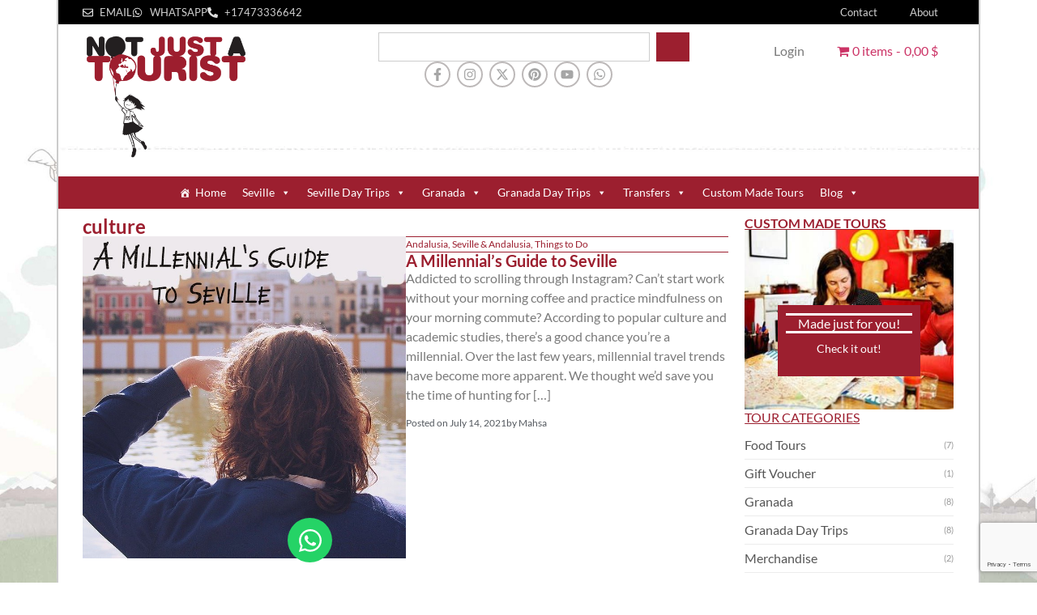

--- FILE ---
content_type: text/html; charset=UTF-8
request_url: https://notjustatourist.com/tag/culture/
body_size: 34812
content:
<!doctype html>
<html lang="en-US">
<head>
	<meta charset="UTF-8">
	<meta name="viewport" content="width=device-width, initial-scale=1">
	<link rel="profile" href="https://gmpg.org/xfn/11">
	<meta name='robots' content='index, follow, max-image-preview:large, max-snippet:-1, max-video-preview:-1' />
	<style>img:is([sizes="auto" i], [sizes^="auto," i]) { contain-intrinsic-size: 3000px 1500px }</style>
	
	<!-- This site is optimized with the Yoast SEO plugin v25.8 - https://yoast.com/wordpress/plugins/seo/ -->
	<title>culture Archives - Not Just a Tourist</title>
	<link rel="canonical" href="https://notjustatourist.com/tag/culture/" />
	<meta property="og:locale" content="en_US" />
	<meta property="og:type" content="article" />
	<meta property="og:title" content="culture Archives - Not Just a Tourist" />
	<meta property="og:url" content="https://notjustatourist.com/tag/culture/" />
	<meta property="og:site_name" content="Not Just a Tourist" />
	<script type="application/ld+json" class="yoast-schema-graph">{"@context":"https://schema.org","@graph":[{"@type":"CollectionPage","@id":"https://notjustatourist.com/tag/culture/","url":"https://notjustatourist.com/tag/culture/","name":"culture Archives - Not Just a Tourist","isPartOf":{"@id":"https://notjustatourist.com/#website"},"primaryImageOfPage":{"@id":"https://notjustatourist.com/tag/culture/#primaryimage"},"image":{"@id":"https://notjustatourist.com/tag/culture/#primaryimage"},"thumbnailUrl":"https://notjustatourist.com/wp-content/uploads/2020/12/A-millennials-guide-to-Seville.jpg","breadcrumb":{"@id":"https://notjustatourist.com/tag/culture/#breadcrumb"},"inLanguage":"en-US"},{"@type":"ImageObject","inLanguage":"en-US","@id":"https://notjustatourist.com/tag/culture/#primaryimage","url":"https://notjustatourist.com/wp-content/uploads/2020/12/A-millennials-guide-to-Seville.jpg","contentUrl":"https://notjustatourist.com/wp-content/uploads/2020/12/A-millennials-guide-to-Seville.jpg","width":720,"height":720,"caption":"Things to do in Seville for young people"},{"@type":"BreadcrumbList","@id":"https://notjustatourist.com/tag/culture/#breadcrumb","itemListElement":[{"@type":"ListItem","position":1,"name":"Portada","item":"https://notjustatourist.com/"},{"@type":"ListItem","position":2,"name":"culture"}]},{"@type":"WebSite","@id":"https://notjustatourist.com/#website","url":"https://notjustatourist.com/","name":"Not Just a Tourist","description":"Seville Tours","publisher":{"@id":"https://notjustatourist.com/#organization"},"potentialAction":[{"@type":"SearchAction","target":{"@type":"EntryPoint","urlTemplate":"https://notjustatourist.com/?s={search_term_string}"},"query-input":{"@type":"PropertyValueSpecification","valueRequired":true,"valueName":"search_term_string"}}],"inLanguage":"en-US"},{"@type":"Organization","@id":"https://notjustatourist.com/#organization","name":"Not Just a Tourist","url":"https://notjustatourist.com/","logo":{"@type":"ImageObject","inLanguage":"en-US","@id":"https://notjustatourist.com/#/schema/logo/image/","url":"https://notjustatourist.com/wp-content/uploads/2016/01/njat_logo.png","contentUrl":"https://notjustatourist.com/wp-content/uploads/2016/01/njat_logo.png","width":300,"height":243,"caption":"Not Just a Tourist"},"image":{"@id":"https://notjustatourist.com/#/schema/logo/image/"},"sameAs":["https://www.facebook.com/NotJustaTourist","https://x.com/NotJustaTourist","https://instagram.com/notjustatourist/","https://www.pinterest.com/notjustatourist/","https://www.youtube.com/user/lamahsa"]}]}</script>
	<!-- / Yoast SEO plugin. -->


<link rel="alternate" type="application/rss+xml" title="Not Just a Tourist &raquo; Feed" href="https://notjustatourist.com/feed/" />
<link rel="alternate" type="application/rss+xml" title="Not Just a Tourist &raquo; Comments Feed" href="https://notjustatourist.com/comments/feed/" />
<link rel="alternate" type="application/rss+xml" title="Not Just a Tourist &raquo; culture Tag Feed" href="https://notjustatourist.com/tag/culture/feed/" />
<script>
window._wpemojiSettings = {"baseUrl":"https:\/\/s.w.org\/images\/core\/emoji\/16.0.1\/72x72\/","ext":".png","svgUrl":"https:\/\/s.w.org\/images\/core\/emoji\/16.0.1\/svg\/","svgExt":".svg","source":{"concatemoji":"https:\/\/notjustatourist.com\/wp-includes\/js\/wp-emoji-release.min.js?ver=6.8.2"}};
/*! This file is auto-generated */
!function(s,n){var o,i,e;function c(e){try{var t={supportTests:e,timestamp:(new Date).valueOf()};sessionStorage.setItem(o,JSON.stringify(t))}catch(e){}}function p(e,t,n){e.clearRect(0,0,e.canvas.width,e.canvas.height),e.fillText(t,0,0);var t=new Uint32Array(e.getImageData(0,0,e.canvas.width,e.canvas.height).data),a=(e.clearRect(0,0,e.canvas.width,e.canvas.height),e.fillText(n,0,0),new Uint32Array(e.getImageData(0,0,e.canvas.width,e.canvas.height).data));return t.every(function(e,t){return e===a[t]})}function u(e,t){e.clearRect(0,0,e.canvas.width,e.canvas.height),e.fillText(t,0,0);for(var n=e.getImageData(16,16,1,1),a=0;a<n.data.length;a++)if(0!==n.data[a])return!1;return!0}function f(e,t,n,a){switch(t){case"flag":return n(e,"\ud83c\udff3\ufe0f\u200d\u26a7\ufe0f","\ud83c\udff3\ufe0f\u200b\u26a7\ufe0f")?!1:!n(e,"\ud83c\udde8\ud83c\uddf6","\ud83c\udde8\u200b\ud83c\uddf6")&&!n(e,"\ud83c\udff4\udb40\udc67\udb40\udc62\udb40\udc65\udb40\udc6e\udb40\udc67\udb40\udc7f","\ud83c\udff4\u200b\udb40\udc67\u200b\udb40\udc62\u200b\udb40\udc65\u200b\udb40\udc6e\u200b\udb40\udc67\u200b\udb40\udc7f");case"emoji":return!a(e,"\ud83e\udedf")}return!1}function g(e,t,n,a){var r="undefined"!=typeof WorkerGlobalScope&&self instanceof WorkerGlobalScope?new OffscreenCanvas(300,150):s.createElement("canvas"),o=r.getContext("2d",{willReadFrequently:!0}),i=(o.textBaseline="top",o.font="600 32px Arial",{});return e.forEach(function(e){i[e]=t(o,e,n,a)}),i}function t(e){var t=s.createElement("script");t.src=e,t.defer=!0,s.head.appendChild(t)}"undefined"!=typeof Promise&&(o="wpEmojiSettingsSupports",i=["flag","emoji"],n.supports={everything:!0,everythingExceptFlag:!0},e=new Promise(function(e){s.addEventListener("DOMContentLoaded",e,{once:!0})}),new Promise(function(t){var n=function(){try{var e=JSON.parse(sessionStorage.getItem(o));if("object"==typeof e&&"number"==typeof e.timestamp&&(new Date).valueOf()<e.timestamp+604800&&"object"==typeof e.supportTests)return e.supportTests}catch(e){}return null}();if(!n){if("undefined"!=typeof Worker&&"undefined"!=typeof OffscreenCanvas&&"undefined"!=typeof URL&&URL.createObjectURL&&"undefined"!=typeof Blob)try{var e="postMessage("+g.toString()+"("+[JSON.stringify(i),f.toString(),p.toString(),u.toString()].join(",")+"));",a=new Blob([e],{type:"text/javascript"}),r=new Worker(URL.createObjectURL(a),{name:"wpTestEmojiSupports"});return void(r.onmessage=function(e){c(n=e.data),r.terminate(),t(n)})}catch(e){}c(n=g(i,f,p,u))}t(n)}).then(function(e){for(var t in e)n.supports[t]=e[t],n.supports.everything=n.supports.everything&&n.supports[t],"flag"!==t&&(n.supports.everythingExceptFlag=n.supports.everythingExceptFlag&&n.supports[t]);n.supports.everythingExceptFlag=n.supports.everythingExceptFlag&&!n.supports.flag,n.DOMReady=!1,n.readyCallback=function(){n.DOMReady=!0}}).then(function(){return e}).then(function(){var e;n.supports.everything||(n.readyCallback(),(e=n.source||{}).concatemoji?t(e.concatemoji):e.wpemoji&&e.twemoji&&(t(e.twemoji),t(e.wpemoji)))}))}((window,document),window._wpemojiSettings);
</script>
<link rel='stylesheet' id='font-awesome-css' href='https://notjustatourist.com/wp-content/plugins/currency-exchange-for-woocommerce/berocket/assets/css/font-awesome.min.css?ver=6.8.2' media='all' />
<link rel='stylesheet' id='berocket_ce_style-css' href='https://notjustatourist.com/wp-content/plugins/currency-exchange-for-woocommerce/css/shop_ce.css?ver=3.6.2' media='all' />
<style id='wp-emoji-styles-inline-css'>

	img.wp-smiley, img.emoji {
		display: inline !important;
		border: none !important;
		box-shadow: none !important;
		height: 1em !important;
		width: 1em !important;
		margin: 0 0.07em !important;
		vertical-align: -0.1em !important;
		background: none !important;
		padding: 0 !important;
	}
</style>
<link rel='stylesheet' id='wp-block-library-css' href='https://notjustatourist.com/wp-includes/css/dist/block-library/style.min.css?ver=6.8.2' media='all' />
<style id='global-styles-inline-css'>
:root{--wp--preset--aspect-ratio--square: 1;--wp--preset--aspect-ratio--4-3: 4/3;--wp--preset--aspect-ratio--3-4: 3/4;--wp--preset--aspect-ratio--3-2: 3/2;--wp--preset--aspect-ratio--2-3: 2/3;--wp--preset--aspect-ratio--16-9: 16/9;--wp--preset--aspect-ratio--9-16: 9/16;--wp--preset--color--black: #000000;--wp--preset--color--cyan-bluish-gray: #abb8c3;--wp--preset--color--white: #ffffff;--wp--preset--color--pale-pink: #f78da7;--wp--preset--color--vivid-red: #cf2e2e;--wp--preset--color--luminous-vivid-orange: #ff6900;--wp--preset--color--luminous-vivid-amber: #fcb900;--wp--preset--color--light-green-cyan: #7bdcb5;--wp--preset--color--vivid-green-cyan: #00d084;--wp--preset--color--pale-cyan-blue: #8ed1fc;--wp--preset--color--vivid-cyan-blue: #0693e3;--wp--preset--color--vivid-purple: #9b51e0;--wp--preset--gradient--vivid-cyan-blue-to-vivid-purple: linear-gradient(135deg,rgba(6,147,227,1) 0%,rgb(155,81,224) 100%);--wp--preset--gradient--light-green-cyan-to-vivid-green-cyan: linear-gradient(135deg,rgb(122,220,180) 0%,rgb(0,208,130) 100%);--wp--preset--gradient--luminous-vivid-amber-to-luminous-vivid-orange: linear-gradient(135deg,rgba(252,185,0,1) 0%,rgba(255,105,0,1) 100%);--wp--preset--gradient--luminous-vivid-orange-to-vivid-red: linear-gradient(135deg,rgba(255,105,0,1) 0%,rgb(207,46,46) 100%);--wp--preset--gradient--very-light-gray-to-cyan-bluish-gray: linear-gradient(135deg,rgb(238,238,238) 0%,rgb(169,184,195) 100%);--wp--preset--gradient--cool-to-warm-spectrum: linear-gradient(135deg,rgb(74,234,220) 0%,rgb(151,120,209) 20%,rgb(207,42,186) 40%,rgb(238,44,130) 60%,rgb(251,105,98) 80%,rgb(254,248,76) 100%);--wp--preset--gradient--blush-light-purple: linear-gradient(135deg,rgb(255,206,236) 0%,rgb(152,150,240) 100%);--wp--preset--gradient--blush-bordeaux: linear-gradient(135deg,rgb(254,205,165) 0%,rgb(254,45,45) 50%,rgb(107,0,62) 100%);--wp--preset--gradient--luminous-dusk: linear-gradient(135deg,rgb(255,203,112) 0%,rgb(199,81,192) 50%,rgb(65,88,208) 100%);--wp--preset--gradient--pale-ocean: linear-gradient(135deg,rgb(255,245,203) 0%,rgb(182,227,212) 50%,rgb(51,167,181) 100%);--wp--preset--gradient--electric-grass: linear-gradient(135deg,rgb(202,248,128) 0%,rgb(113,206,126) 100%);--wp--preset--gradient--midnight: linear-gradient(135deg,rgb(2,3,129) 0%,rgb(40,116,252) 100%);--wp--preset--font-size--small: 13px;--wp--preset--font-size--medium: 20px;--wp--preset--font-size--large: 36px;--wp--preset--font-size--x-large: 42px;--wp--preset--spacing--20: 0.44rem;--wp--preset--spacing--30: 0.67rem;--wp--preset--spacing--40: 1rem;--wp--preset--spacing--50: 1.5rem;--wp--preset--spacing--60: 2.25rem;--wp--preset--spacing--70: 3.38rem;--wp--preset--spacing--80: 5.06rem;--wp--preset--shadow--natural: 6px 6px 9px rgba(0, 0, 0, 0.2);--wp--preset--shadow--deep: 12px 12px 50px rgba(0, 0, 0, 0.4);--wp--preset--shadow--sharp: 6px 6px 0px rgba(0, 0, 0, 0.2);--wp--preset--shadow--outlined: 6px 6px 0px -3px rgba(255, 255, 255, 1), 6px 6px rgba(0, 0, 0, 1);--wp--preset--shadow--crisp: 6px 6px 0px rgba(0, 0, 0, 1);}:root { --wp--style--global--content-size: 800px;--wp--style--global--wide-size: 1200px; }:where(body) { margin: 0; }.wp-site-blocks > .alignleft { float: left; margin-right: 2em; }.wp-site-blocks > .alignright { float: right; margin-left: 2em; }.wp-site-blocks > .aligncenter { justify-content: center; margin-left: auto; margin-right: auto; }:where(.wp-site-blocks) > * { margin-block-start: 24px; margin-block-end: 0; }:where(.wp-site-blocks) > :first-child { margin-block-start: 0; }:where(.wp-site-blocks) > :last-child { margin-block-end: 0; }:root { --wp--style--block-gap: 24px; }:root :where(.is-layout-flow) > :first-child{margin-block-start: 0;}:root :where(.is-layout-flow) > :last-child{margin-block-end: 0;}:root :where(.is-layout-flow) > *{margin-block-start: 24px;margin-block-end: 0;}:root :where(.is-layout-constrained) > :first-child{margin-block-start: 0;}:root :where(.is-layout-constrained) > :last-child{margin-block-end: 0;}:root :where(.is-layout-constrained) > *{margin-block-start: 24px;margin-block-end: 0;}:root :where(.is-layout-flex){gap: 24px;}:root :where(.is-layout-grid){gap: 24px;}.is-layout-flow > .alignleft{float: left;margin-inline-start: 0;margin-inline-end: 2em;}.is-layout-flow > .alignright{float: right;margin-inline-start: 2em;margin-inline-end: 0;}.is-layout-flow > .aligncenter{margin-left: auto !important;margin-right: auto !important;}.is-layout-constrained > .alignleft{float: left;margin-inline-start: 0;margin-inline-end: 2em;}.is-layout-constrained > .alignright{float: right;margin-inline-start: 2em;margin-inline-end: 0;}.is-layout-constrained > .aligncenter{margin-left: auto !important;margin-right: auto !important;}.is-layout-constrained > :where(:not(.alignleft):not(.alignright):not(.alignfull)){max-width: var(--wp--style--global--content-size);margin-left: auto !important;margin-right: auto !important;}.is-layout-constrained > .alignwide{max-width: var(--wp--style--global--wide-size);}body .is-layout-flex{display: flex;}.is-layout-flex{flex-wrap: wrap;align-items: center;}.is-layout-flex > :is(*, div){margin: 0;}body .is-layout-grid{display: grid;}.is-layout-grid > :is(*, div){margin: 0;}body{padding-top: 0px;padding-right: 0px;padding-bottom: 0px;padding-left: 0px;}a:where(:not(.wp-element-button)){text-decoration: underline;}:root :where(.wp-element-button, .wp-block-button__link){background-color: #32373c;border-width: 0;color: #fff;font-family: inherit;font-size: inherit;line-height: inherit;padding: calc(0.667em + 2px) calc(1.333em + 2px);text-decoration: none;}.has-black-color{color: var(--wp--preset--color--black) !important;}.has-cyan-bluish-gray-color{color: var(--wp--preset--color--cyan-bluish-gray) !important;}.has-white-color{color: var(--wp--preset--color--white) !important;}.has-pale-pink-color{color: var(--wp--preset--color--pale-pink) !important;}.has-vivid-red-color{color: var(--wp--preset--color--vivid-red) !important;}.has-luminous-vivid-orange-color{color: var(--wp--preset--color--luminous-vivid-orange) !important;}.has-luminous-vivid-amber-color{color: var(--wp--preset--color--luminous-vivid-amber) !important;}.has-light-green-cyan-color{color: var(--wp--preset--color--light-green-cyan) !important;}.has-vivid-green-cyan-color{color: var(--wp--preset--color--vivid-green-cyan) !important;}.has-pale-cyan-blue-color{color: var(--wp--preset--color--pale-cyan-blue) !important;}.has-vivid-cyan-blue-color{color: var(--wp--preset--color--vivid-cyan-blue) !important;}.has-vivid-purple-color{color: var(--wp--preset--color--vivid-purple) !important;}.has-black-background-color{background-color: var(--wp--preset--color--black) !important;}.has-cyan-bluish-gray-background-color{background-color: var(--wp--preset--color--cyan-bluish-gray) !important;}.has-white-background-color{background-color: var(--wp--preset--color--white) !important;}.has-pale-pink-background-color{background-color: var(--wp--preset--color--pale-pink) !important;}.has-vivid-red-background-color{background-color: var(--wp--preset--color--vivid-red) !important;}.has-luminous-vivid-orange-background-color{background-color: var(--wp--preset--color--luminous-vivid-orange) !important;}.has-luminous-vivid-amber-background-color{background-color: var(--wp--preset--color--luminous-vivid-amber) !important;}.has-light-green-cyan-background-color{background-color: var(--wp--preset--color--light-green-cyan) !important;}.has-vivid-green-cyan-background-color{background-color: var(--wp--preset--color--vivid-green-cyan) !important;}.has-pale-cyan-blue-background-color{background-color: var(--wp--preset--color--pale-cyan-blue) !important;}.has-vivid-cyan-blue-background-color{background-color: var(--wp--preset--color--vivid-cyan-blue) !important;}.has-vivid-purple-background-color{background-color: var(--wp--preset--color--vivid-purple) !important;}.has-black-border-color{border-color: var(--wp--preset--color--black) !important;}.has-cyan-bluish-gray-border-color{border-color: var(--wp--preset--color--cyan-bluish-gray) !important;}.has-white-border-color{border-color: var(--wp--preset--color--white) !important;}.has-pale-pink-border-color{border-color: var(--wp--preset--color--pale-pink) !important;}.has-vivid-red-border-color{border-color: var(--wp--preset--color--vivid-red) !important;}.has-luminous-vivid-orange-border-color{border-color: var(--wp--preset--color--luminous-vivid-orange) !important;}.has-luminous-vivid-amber-border-color{border-color: var(--wp--preset--color--luminous-vivid-amber) !important;}.has-light-green-cyan-border-color{border-color: var(--wp--preset--color--light-green-cyan) !important;}.has-vivid-green-cyan-border-color{border-color: var(--wp--preset--color--vivid-green-cyan) !important;}.has-pale-cyan-blue-border-color{border-color: var(--wp--preset--color--pale-cyan-blue) !important;}.has-vivid-cyan-blue-border-color{border-color: var(--wp--preset--color--vivid-cyan-blue) !important;}.has-vivid-purple-border-color{border-color: var(--wp--preset--color--vivid-purple) !important;}.has-vivid-cyan-blue-to-vivid-purple-gradient-background{background: var(--wp--preset--gradient--vivid-cyan-blue-to-vivid-purple) !important;}.has-light-green-cyan-to-vivid-green-cyan-gradient-background{background: var(--wp--preset--gradient--light-green-cyan-to-vivid-green-cyan) !important;}.has-luminous-vivid-amber-to-luminous-vivid-orange-gradient-background{background: var(--wp--preset--gradient--luminous-vivid-amber-to-luminous-vivid-orange) !important;}.has-luminous-vivid-orange-to-vivid-red-gradient-background{background: var(--wp--preset--gradient--luminous-vivid-orange-to-vivid-red) !important;}.has-very-light-gray-to-cyan-bluish-gray-gradient-background{background: var(--wp--preset--gradient--very-light-gray-to-cyan-bluish-gray) !important;}.has-cool-to-warm-spectrum-gradient-background{background: var(--wp--preset--gradient--cool-to-warm-spectrum) !important;}.has-blush-light-purple-gradient-background{background: var(--wp--preset--gradient--blush-light-purple) !important;}.has-blush-bordeaux-gradient-background{background: var(--wp--preset--gradient--blush-bordeaux) !important;}.has-luminous-dusk-gradient-background{background: var(--wp--preset--gradient--luminous-dusk) !important;}.has-pale-ocean-gradient-background{background: var(--wp--preset--gradient--pale-ocean) !important;}.has-electric-grass-gradient-background{background: var(--wp--preset--gradient--electric-grass) !important;}.has-midnight-gradient-background{background: var(--wp--preset--gradient--midnight) !important;}.has-small-font-size{font-size: var(--wp--preset--font-size--small) !important;}.has-medium-font-size{font-size: var(--wp--preset--font-size--medium) !important;}.has-large-font-size{font-size: var(--wp--preset--font-size--large) !important;}.has-x-large-font-size{font-size: var(--wp--preset--font-size--x-large) !important;}
:root :where(.wp-block-pullquote){font-size: 1.5em;line-height: 1.6;}
</style>
<link rel='stylesheet' id='contact-form-7-css' href='https://notjustatourist.com/wp-content/plugins/contact-form-7/includes/css/styles.css?ver=6.1.1' media='all' />
<link rel='stylesheet' id='wpmenucart-icons-css' href='https://notjustatourist.com/wp-content/plugins/woocommerce-menu-bar-cart/assets/css/wpmenucart-icons.min.css?ver=2.14.12' media='all' />
<style id='wpmenucart-icons-inline-css'>
@font-face{font-family:WPMenuCart;src:url(https://notjustatourist.com/wp-content/plugins/woocommerce-menu-bar-cart/assets/fonts/WPMenuCart.eot);src:url(https://notjustatourist.com/wp-content/plugins/woocommerce-menu-bar-cart/assets/fonts/WPMenuCart.eot?#iefix) format('embedded-opentype'),url(https://notjustatourist.com/wp-content/plugins/woocommerce-menu-bar-cart/assets/fonts/WPMenuCart.woff2) format('woff2'),url(https://notjustatourist.com/wp-content/plugins/woocommerce-menu-bar-cart/assets/fonts/WPMenuCart.woff) format('woff'),url(https://notjustatourist.com/wp-content/plugins/woocommerce-menu-bar-cart/assets/fonts/WPMenuCart.ttf) format('truetype'),url(https://notjustatourist.com/wp-content/plugins/woocommerce-menu-bar-cart/assets/fonts/WPMenuCart.svg#WPMenuCart) format('svg');font-weight:400;font-style:normal;font-display:swap}
</style>
<link rel='stylesheet' id='wpmenucart-css' href='https://notjustatourist.com/wp-content/plugins/woocommerce-menu-bar-cart/assets/css/wpmenucart-main.min.css?ver=2.14.12' media='all' />
<link rel='stylesheet' id='woocommerce-layout-css' href='https://notjustatourist.com/wp-content/plugins/woocommerce/assets/css/woocommerce-layout.css?ver=10.1.3' media='all' />
<link rel='stylesheet' id='woocommerce-smallscreen-css' href='https://notjustatourist.com/wp-content/plugins/woocommerce/assets/css/woocommerce-smallscreen.css?ver=10.1.3' media='only screen and (max-width: 768px)' />
<link rel='stylesheet' id='woocommerce-general-css' href='https://notjustatourist.com/wp-content/plugins/woocommerce/assets/css/woocommerce.css?ver=10.1.3' media='all' />
<style id='woocommerce-inline-inline-css'>
.woocommerce form .form-row .required { visibility: visible; }
</style>
<link rel='stylesheet' id='megamenu-css' href='https://notjustatourist.com/wp-content/uploads/maxmegamenu/style.css?ver=8fc666' media='all' />
<link rel='stylesheet' id='dashicons-css' href='https://notjustatourist.com/wp-includes/css/dashicons.min.css?ver=6.8.2' media='all' />
<link rel='stylesheet' id='jquery-ui-style-css' href='https://notjustatourist.com/wp-content/plugins/woocommerce-bookings/dist/jquery-ui-styles.css?ver=1.11.4-wc-bookings.2.2.9' media='all' />
<link rel='stylesheet' id='wc-bookings-styles-css' href='https://notjustatourist.com/wp-content/plugins/woocommerce-bookings/dist/frontend.css?ver=2.2.9' media='all' />
<link rel='stylesheet' id='brands-styles-css' href='https://notjustatourist.com/wp-content/plugins/woocommerce/assets/css/brands.css?ver=10.1.3' media='all' />
<link rel='stylesheet' id='hello-elementor-css' href='https://notjustatourist.com/wp-content/themes/hello-elementor/style.min.css?ver=3.3.0' media='all' />
<link rel='stylesheet' id='hello-elementor-theme-style-css' href='https://notjustatourist.com/wp-content/themes/hello-elementor/theme.min.css?ver=3.3.0' media='all' />
<link rel='stylesheet' id='hello-elementor-header-footer-css' href='https://notjustatourist.com/wp-content/themes/hello-elementor/header-footer.min.css?ver=3.3.0' media='all' />
<link rel='stylesheet' id='elementor-frontend-css' href='https://notjustatourist.com/wp-content/plugins/elementor/assets/css/frontend.min.css?ver=3.31.3' media='all' />
<link rel='stylesheet' id='elementor-post-48795-css' href='https://notjustatourist.com/wp-content/uploads/elementor/css/post-48795.css?ver=1768504038' media='all' />
<link rel='stylesheet' id='widget-icon-list-css' href='https://notjustatourist.com/wp-content/plugins/elementor/assets/css/widget-icon-list.min.css?ver=3.31.3' media='all' />
<link rel='stylesheet' id='widget-nav-menu-css' href='https://notjustatourist.com/wp-content/plugins/elementor-pro/assets/css/widget-nav-menu.min.css?ver=3.31.2' media='all' />
<link rel='stylesheet' id='widget-image-css' href='https://notjustatourist.com/wp-content/plugins/elementor/assets/css/widget-image.min.css?ver=3.31.3' media='all' />
<link rel='stylesheet' id='widget-search-css' href='https://notjustatourist.com/wp-content/plugins/elementor-pro/assets/css/widget-search.min.css?ver=3.31.2' media='all' />
<link rel='stylesheet' id='e-animation-pulse-grow-css' href='https://notjustatourist.com/wp-content/plugins/elementor/assets/lib/animations/styles/e-animation-pulse-grow.min.css?ver=3.31.3' media='all' />
<link rel='stylesheet' id='widget-social-icons-css' href='https://notjustatourist.com/wp-content/plugins/elementor/assets/css/widget-social-icons.min.css?ver=3.31.3' media='all' />
<link rel='stylesheet' id='e-apple-webkit-css' href='https://notjustatourist.com/wp-content/plugins/elementor/assets/css/conditionals/apple-webkit.min.css?ver=3.31.3' media='all' />
<link rel='stylesheet' id='swiper-css' href='https://notjustatourist.com/wp-content/plugins/elementor/assets/lib/swiper/v8/css/swiper.min.css?ver=8.4.5' media='all' />
<link rel='stylesheet' id='e-swiper-css' href='https://notjustatourist.com/wp-content/plugins/elementor/assets/css/conditionals/e-swiper.min.css?ver=3.31.3' media='all' />
<link rel='stylesheet' id='widget-heading-css' href='https://notjustatourist.com/wp-content/plugins/elementor/assets/css/widget-heading.min.css?ver=3.31.3' media='all' />
<link rel='stylesheet' id='widget-loop-common-css' href='https://notjustatourist.com/wp-content/plugins/elementor-pro/assets/css/widget-loop-common.min.css?ver=3.31.2' media='all' />
<link rel='stylesheet' id='widget-loop-grid-css' href='https://notjustatourist.com/wp-content/plugins/elementor-pro/assets/css/widget-loop-grid.min.css?ver=3.31.2' media='all' />
<link rel='stylesheet' id='e-animation-grow-css' href='https://notjustatourist.com/wp-content/plugins/elementor/assets/lib/animations/styles/e-animation-grow.min.css?ver=3.31.3' media='all' />
<link rel='stylesheet' id='elementor-icons-css' href='https://notjustatourist.com/wp-content/plugins/elementor/assets/lib/eicons/css/elementor-icons.min.css?ver=5.43.0' media='all' />
<link rel='stylesheet' id='widget-contact-buttons-base-css' href='https://notjustatourist.com/wp-content/plugins/elementor/assets/css/widget-contact-buttons-base.min.css?ver=3.31.3' media='all' />
<link rel='stylesheet' id='elementor-post-48852-css' href='https://notjustatourist.com/wp-content/uploads/elementor/css/post-48852.css?ver=1768504068' media='all' />
<link rel='stylesheet' id='elementor-post-48849-css' href='https://notjustatourist.com/wp-content/uploads/elementor/css/post-48849.css?ver=1768504038' media='all' />
<link rel='stylesheet' id='elementor-post-48831-css' href='https://notjustatourist.com/wp-content/uploads/elementor/css/post-48831.css?ver=1768504047' media='all' />
<link rel='stylesheet' id='elementor-post-56020-css' href='https://notjustatourist.com/wp-content/uploads/elementor/css/post-56020.css?ver=1768504038' media='all' />
<link rel='stylesheet' id='heateor_sss_frontend_css-css' href='https://notjustatourist.com/wp-content/plugins/sassy-social-share/public/css/sassy-social-share-public.css?ver=3.3.78' media='all' />
<style id='heateor_sss_frontend_css-inline-css'>
.heateor_sss_button_instagram span.heateor_sss_svg,a.heateor_sss_instagram span.heateor_sss_svg{background:radial-gradient(circle at 30% 107%,#fdf497 0,#fdf497 5%,#fd5949 45%,#d6249f 60%,#285aeb 90%)}div.heateor_sss_horizontal_sharing a.heateor_sss_button_instagram span{background:#c37880!important;}div.heateor_sss_standard_follow_icons_container a.heateor_sss_button_instagram span{background:#c37880}div.heateor_sss_horizontal_sharing a.heateor_sss_button_instagram span:hover{background:#9C1F2C!important;}div.heateor_sss_standard_follow_icons_container a.heateor_sss_button_instagram span:hover{background:#9C1F2C}.heateor_sss_horizontal_sharing .heateor_sss_svg,.heateor_sss_standard_follow_icons_container .heateor_sss_svg{background-color:#c37880!important;background:#c37880!important;color:#fff;border-width:0px;border-style:solid;border-color:transparent}.heateor_sss_horizontal_sharing .heateorSssTCBackground{color:#666}.heateor_sss_horizontal_sharing span.heateor_sss_svg:hover,.heateor_sss_standard_follow_icons_container span.heateor_sss_svg:hover{background-color:#9C1F2C!important;background:#9C1F2C!importantborder-color:transparent;}.heateor_sss_vertical_sharing span.heateor_sss_svg,.heateor_sss_floating_follow_icons_container span.heateor_sss_svg{color:#fff;border-width:0px;border-style:solid;border-color:transparent;}.heateor_sss_vertical_sharing .heateorSssTCBackground{color:#666;}.heateor_sss_vertical_sharing span.heateor_sss_svg:hover,.heateor_sss_floating_follow_icons_container span.heateor_sss_svg:hover{border-color:transparent;}@media screen and (max-width:783px) {.heateor_sss_vertical_sharing{display:none!important}}
</style>
<link rel='stylesheet' id='popup-maker-site-css' href='//notjustatourist.com/wp-content/uploads/pum/pum-site-styles.css?generated=1757191943&#038;ver=1.20.6' media='all' />
<link rel='stylesheet' id='hello-elementor-child-style-css' href='https://notjustatourist.com/wp-content/themes/njat2/style.css?ver=1.0.0' media='all' />
<link rel='stylesheet' id='elementor-gf-local-lato-css' href='https://notjustatourist.com/wp-content/uploads/elementor/google-fonts/css/lato.css?ver=1743625641' media='all' />
<link rel='stylesheet' id='elementor-gf-local-robotoslab-css' href='https://notjustatourist.com/wp-content/uploads/elementor/google-fonts/css/robotoslab.css?ver=1743623589' media='all' />
<link rel='stylesheet' id='elementor-gf-local-roboto-css' href='https://notjustatourist.com/wp-content/uploads/elementor/google-fonts/css/roboto.css?ver=1743623587' media='all' />
<script src="https://notjustatourist.com/wp-includes/js/jquery/jquery.min.js?ver=3.7.1" id="jquery-core-js"></script>
<script src="https://notjustatourist.com/wp-includes/js/jquery/jquery-migrate.min.js?ver=3.4.1" id="jquery-migrate-js"></script>
<script src="https://notjustatourist.com/wp-content/plugins/currency-exchange-for-woocommerce/js/jquery.cookie.js?ver=3.6.2" id="berocket_jquery_cookie-js"></script>
<script id="berocket_ce_currency_exchange-js-extra">
var the_ce_js_data = {"script":{"js_page_load":"","js_before_set":"","js_after_set":"location.reload();"},"rates":{"AED":4.2642280146709623522838228382170200347900390625,"AFN":77.0369921014352740940012154169380664825439453125,"ALL":96.58009344915393512565060518682003021240234375,"AMD":440.87218483309521843693801201879978179931640625,"ANG":1.974710174356033132170296084950678050518035888671875,"AOA":1066.7837528878471857751719653606414794921875,"ARS":1673.6673486697909538634121417999267578125,"AUD":1.7337124644765300462978530049440450966358184814453125,"AWG":2.078326476615372175871243598521687090396881103515625,"AZN":1.973910450201593835828361989115364849567413330078125,"BAM":1.9548198713718054619903341517783701419830322265625,"BBD":2.322200032285666626563624959089793264865875244140625,"BDT":142.01082768312716098080272786319255828857421875,"BGN":1.9383405784645832969914636123576201498508453369140625,"BHD":0.43677430236242120731304794389870949089527130126953125,"BIF":3451.48548820313180840457789599895477294921875,"BMD":"1","BND":1.495427256738369070632188595482148230075836181640625,"BOB":8.02231838180508560753878555260598659515380859375,"BRL":6.239529191792282603046260192058980464935302734375,"BSD":1.1611000161428333132818124795448966324329376220703125,"BTC":"1","BTN":"1","BWP":16.03731291987786988784137065522372722625732421875,"BYR":"1","BYN":3.3486427170725381330385062028653919696807861328125,"BZD":2.322200032285666626563624959089793264865875244140625,"CAD":1.613492680189542394231239086366258561611175537109375,"CDF":2483.742457265487246331758797168731689453125,"CHF":0.931453316969012679038542046328075230121612548828125,"CLP":1025.997938291523269072058610618114471435546875,"CNY":8.091510537381711998250466422177851200103759765625,"COP":4279.5890178827748968615196645259857177734375,"CRC":569.374830631621080101467669010162353515625,"CUC":"1","CUP":27.866400387428001295120338909327983856201171875,"CVE":110.2080513729786304111257777549326419830322265625,"CZK":24.273997729891089392140202107839286327362060546875,"DJF":206.351370519772927991652977652847766876220703125,"DKK":7.46789804182848282465556621900759637355804443359375,"DOP":73.7209918435287221427643089555203914642333984375,"DZD":151.127118231441755824562278576195240020751953125,"EGP":54.8715866094484425730115617625415325164794921875,"ERN":17.85767227203456286588334478437900543212890625,"ETB":181.17797855404279516733367927372455596923828125,"EUR":1,"FJD":2.646732334292739796666182883200235664844512939453125,"FKP":"1","GBP":0.86684142389218810098583389844861812889575958251953125,"GEL":3.12861534104044114457110481453128159046173095703125,"GGP":"1","GHS":12.5461169515660007078849957906641066074371337890625,"GIP":0.8665522200188011670007881548372097313404083251953125,"GMD":83.60679723710762800692464224994182586669921875,"GNF":10116.1997807597144856117665767669677734375,"GTQ":8.9002009328989313274860251112841069698333740234375,"GYD":242.92537136397146468880237080156803131103515625,"HKD":9.0553444262890874227878157398663461208343505859375,"HNL":30.64026702666425450161113985814154148101806640625,"HRK":"7.980385068549","HTG":151.664603583402112008116091601550579071044921875,"HUF":385.163093964574045457993634045124053955078125,"IDR":19644.998239302905858494341373443603515625,"ILS":3.65639001837624988411334925331175327301025390625,"IMP":"1","INR":105.2576452561059028312229202128946781158447265625,"IQD":1521.041021147111678146757185459136962890625,"IRR":1212779.03420233377255499362945556640625,"IRT":"1","ISK":146.310526794964715691094170324504375457763671875,"JEP":"1","JMD":183.0715001005552267088205553591251373291015625,"JOD":0.82319146934616982402843632371514104306697845458984375,"JPY":183.641833343384945465004420839250087738037109375,"KES":149.761312721719122009744751267135143280029296875,"KGS":101.5382313936139411225667572580277919769287109375,"KHR":4671.0263057954362011514604091644287109375,"KMF":491.71366313742618103788117878139019012451171875,"KPW":"1","KRW":1710.71151834234160560299642384052276611328125,"KWD":0.356315878243027572835899263736791908740997314453125,"KYD":"1","KZT":593.7698069361161969936802051961421966552734375,"LAK":25127.03867269551483332179486751556396484375,"LBP":103918.451444783582701347768306732177734375,"LKR":359.2892417947383592036203481256961822509765625,"LRD":210.36809492786272812736569903790950775146484375,"LSL":19.028367330060174111849846667610108852386474609375,"LYD":6.30464215531322480501330574043095111846923828125,"MAD":10.7144634355265377934074422228150069713592529296875,"MDL":19.84131891673626313377098995260894298553466796875,"MGA":5270.086748831950899329967796802520751953125,"MKD":61.54589693039378772709824261255562305450439453125,"MMK":2438.34001840580822317861020565032958984375,"MNT":4135.423072042629428324289619922637939453125,"MOP":9.3282797285553318289430535514838993549346923828125,"MRU":46.293078632768668967401026748120784759521484375,"MUR":53.7057482288117853386211208999156951904296875,"MVR":17.904148256153224139097801526077091693878173828125,"MWK":2014.191391883902952031348831951618194580078125,"MXN":20.521498199168643594703098642639815807342529296875,"MYR":4.71171312328054536777699468075297772884368896484375,"MZN":74.1516830486677207545653800480067729949951171875,"NAD":19.028367330060174111849846667610108852386474609375,"NGN":1647.926054898830216188798658549785614013671875,"NIO":42.6488928257486037409762502647936344146728515625,"NOK":11.7147604134046243729017078294418752193450927734375,"NPR":168.54810488271158419593120925128459930419921875,"NZD":2.017196088842739154500804943381808698177337646484375,"OMR":0.446469292597914346742982161231338977813720703125,"PAB":1.1611000161428333132818124795448966324329376220703125,"PEN":3.90127644352317215492575996904633939266204833984375,"PGK":4.95495716176926226381738160853274166584014892578125,"PHP":68.9557773504860591629039845429360866546630859375,"PKR":325.539386526173302627285011112689971923828125,"PLN":4.22241918975431218541416455991566181182861328125,"PRB":"1","PYG":7799.9034649380782866501249372959136962890625,"QAR":4.22669094524252120237406415981240570545196533203125,"RON":5.08823913261007643171751624322496354579925537109375,"RSD":117.3494050467980258645184221677482128143310546875,"RUB":90.4464553306727196968495263718068599700927734375,"RWF":1688.298892741653389748535118997097015380859375,"SAR":4.354226349863484557545234565623104572296142578125,"SBD":9.4629101599699207980620485614053905010223388671875,"SCR":17.412302411318858474942317116074264049530029296875,"SDG":696.681598529938810315798036754131317138671875,"SEK":10.716079051697779078722305712290108203887939453125,"SGD":1.4954727720508154131806577424868009984493255615234375,"SHP":"1","SLL":"1","SOS":662.6745712343803234034567140042781829833984375,"SRD":44.35008265155056506046094000339508056640625,"SSP":5286.9787201178869509021751582622528076171875,"STN":24.4873464711190109710514661855995655059814453125,"SYP":12864.328730552617344073951244354248046875,"SZL":19.028367330060174111849846667610108852386474609375,"THB":36.46552804862235319660612731240689754486083984375,"TJS":10.831902750234956300801059114746749401092529296875,"TMT":4.06390003067642435752304663765244185924530029296875,"TND":3.3604187728533805312736149062402546405792236328125,"TOP":2.758574541236338273364481210592202842235565185546875,"TRY":50.2163839796439646079306839965283870697021484375,"TTD":7.864735996405887163973602582700550556182861328125,"TWD":36.6522460842926278701270348392426967620849609375,"TZS":2896.6953690325253774062730371952056884765625,"UAH":50.41223644296170647294275113381445407867431640625,"UGX":4125.6781076306751856463961303234100341796875,"USD":1.1611000161428333132818124795448966324329376220703125,"UYU":44.844145275758961588508100248873233795166015625,"UZS":13898.92790348930066102184355258941650390625,"VEF":"1","VES":396.6588788998515155981294810771942138671875,"VND":30504.82932215463733882643282413482666015625,"VUV":139.79776126185907969556865282356739044189453125,"WST":3.2077424393637397059819704736582934856414794921875,"XAF":655.6182175165760099844192154705524444580078125,"XCD":3.134980038420974945978514369926415383815765380859375,"XOF":655.6182175165760099844192154705524444580078125,"XPF":119.2700686892901416058521135710179805755615234375,"YER":276.75698930012555365465232171118259429931640625,"ZAR":19.04265054589961181363833020441234111785888671875,"ZMW":23.166728883678889161501501803286373615264892578125,"SVC":10.1596501283379883062707449425943195819854736328125,"XCG":2.078326051103914551276830025017261505126953125},"base":"EUR","visual_only":"1","current":"USD","symbol":"$","accounting":{"symbol":"&#36;","decimal":",","thousand":".","precision":2,"format":"%v %s"}};
</script>
<script src="https://notjustatourist.com/wp-content/plugins/currency-exchange-for-woocommerce/js/currency_exchange.js?ver=3.6.2" id="berocket_ce_currency_exchange-js"></script>
<script src="https://notjustatourist.com/wp-content/plugins/currency-exchange-for-woocommerce/js/money.min.js?ver=6.8.2" id="open_money-js"></script>
<script src="https://notjustatourist.com/wp-content/plugins/currency-exchange-for-woocommerce/js/accounting.min.js?ver=6.8.2" id="open_accounting-js"></script>
<script src="https://notjustatourist.com/wp-content/plugins/woocommerce/assets/js/jquery-blockui/jquery.blockUI.min.js?ver=2.7.0-wc.10.1.3" id="jquery-blockui-js" defer data-wp-strategy="defer"></script>
<script src="https://notjustatourist.com/wp-content/plugins/woocommerce/assets/js/js-cookie/js.cookie.min.js?ver=2.1.4-wc.10.1.3" id="js-cookie-js" defer data-wp-strategy="defer"></script>
<script id="woocommerce-js-extra">
var woocommerce_params = {"ajax_url":"\/wp-admin\/admin-ajax.php","wc_ajax_url":"\/?wc-ajax=%%endpoint%%","i18n_password_show":"Show password","i18n_password_hide":"Hide password"};
</script>
<script src="https://notjustatourist.com/wp-content/plugins/woocommerce/assets/js/frontend/woocommerce.min.js?ver=10.1.3" id="woocommerce-js" defer data-wp-strategy="defer"></script>
<script src="https://notjustatourist.com/wp-content/plugins/jet-woo-product-gallery/assets/lib/swiper/swiper.min.js?ver=5.3.6" id="jet-swiper-js"></script>
<script id="jet-swiper-js-after">
const JetSwiper = window.Swiper; window.Swiper = undefined;
</script>
<link rel="https://api.w.org/" href="https://notjustatourist.com/wp-json/" /><link rel="alternate" title="JSON" type="application/json" href="https://notjustatourist.com/wp-json/wp/v2/tags/382" /><link rel="EditURI" type="application/rsd+xml" title="RSD" href="https://notjustatourist.com/xmlrpc.php?rsd" />
<meta name="generator" content="WordPress 6.8.2" />
<meta name="generator" content="WooCommerce 10.1.3" />
<style></style><!-- start Simple Custom CSS and JS -->
<script>
jQuery(document).on('elementor/popup/show' , function () {
    jQuery("[data-has-click-event]").removeAttr('data-has-click-event'); 
    jQuery(".max-mega-menu").maxmegamenu(); 
});</script>
<!-- end Simple Custom CSS and JS -->
<meta name="facebook-domain-verification" content="xfcka44yfut7rzawhwwxq6e2oce6t6" />
<!-- Facebook Pixel Code -->
<script>
!function(f,b,e,v,n,t,s){if(f.fbq)return;n=f.fbq=function(){n.callMethod?
n.callMethod.apply(n,arguments):n.queue.push(arguments)};if(!f._fbq)f._fbq=n;
n.push=n;n.loaded=!0;n.version='2.0';n.queue=[];t=b.createElement(e);t.async=!0;
t.src=v;s=b.getElementsByTagName(e)[0];s.parentNode.insertBefore(t,s)}(window,
document,'script','https://connect.facebook.net/en_US/fbevents.js');
fbq('init', '854780435895621'); // Insert your pixel ID here.
fbq('track', 'PageView');
</script>
<noscript><img height="1" width="1" style="display:none"
src="https://www.facebook.com/tr?id=395492137312111&ev=PageView&noscript=1"
/></noscript>
<!-- DO NOT MODIFY -->
<!-- End Facebook Pixel Code -->	<noscript><style>.woocommerce-product-gallery{ opacity: 1 !important; }</style></noscript>
	<meta name="generator" content="Elementor 3.31.3; features: e_font_icon_svg, additional_custom_breakpoints, e_element_cache; settings: css_print_method-external, google_font-enabled, font_display-swap">
			<style>
				.e-con.e-parent:nth-of-type(n+4):not(.e-lazyloaded):not(.e-no-lazyload),
				.e-con.e-parent:nth-of-type(n+4):not(.e-lazyloaded):not(.e-no-lazyload) * {
					background-image: none !important;
				}
				@media screen and (max-height: 1024px) {
					.e-con.e-parent:nth-of-type(n+3):not(.e-lazyloaded):not(.e-no-lazyload),
					.e-con.e-parent:nth-of-type(n+3):not(.e-lazyloaded):not(.e-no-lazyload) * {
						background-image: none !important;
					}
				}
				@media screen and (max-height: 640px) {
					.e-con.e-parent:nth-of-type(n+2):not(.e-lazyloaded):not(.e-no-lazyload),
					.e-con.e-parent:nth-of-type(n+2):not(.e-lazyloaded):not(.e-no-lazyload) * {
						background-image: none !important;
					}
				}
			</style>
			<link rel="icon" href="https://notjustatourist.com/wp-content/uploads/2016/01/cropped-icon-32x32.png" sizes="32x32" />
<link rel="icon" href="https://notjustatourist.com/wp-content/uploads/2016/01/cropped-icon-192x192.png" sizes="192x192" />
<link rel="apple-touch-icon" href="https://notjustatourist.com/wp-content/uploads/2016/01/cropped-icon-180x180.png" />
<meta name="msapplication-TileImage" content="https://notjustatourist.com/wp-content/uploads/2016/01/cropped-icon-270x270.png" />
<style type="text/css">/** Mega Menu CSS: fs **/</style>
</head>
<body class="archive tag tag-culture tag-382 wp-custom-logo wp-embed-responsive wp-theme-hello-elementor wp-child-theme-njat2 theme-hello-elementor woocommerce-no-js mega-menu-menu-1 mega-menu-max-mega-menu-1 theme-default elementor-page-48831 elementor-default elementor-template-full-width elementor-kit-48795">


<a class="skip-link screen-reader-text" href="#content">Skip to content</a>

		<header data-elementor-type="header" data-elementor-id="48852" class="elementor elementor-48852 elementor-location-header" data-elementor-post-type="elementor_library">
			<div class="elementor-element elementor-element-3e9af141 elementor-hidden-tablet elementor-hidden-mobile e-flex e-con-boxed e-con e-parent" data-id="3e9af141" data-element_type="container">
					<div class="e-con-inner">
		<div class="elementor-element elementor-element-42535e5 site-borders e-flex e-con-boxed e-con e-child" data-id="42535e5" data-element_type="container" data-settings="{&quot;background_background&quot;:&quot;classic&quot;}">
					<div class="e-con-inner">
		<div class="elementor-element elementor-element-b8c61b1 e-con-full e-flex e-con e-child" data-id="b8c61b1" data-element_type="container">
				<div class="elementor-element elementor-element-612046ed elementor-icon-list--layout-inline elementor-list-item-link-full_width elementor-widget elementor-widget-icon-list" data-id="612046ed" data-element_type="widget" data-widget_type="icon-list.default">
				<div class="elementor-widget-container">
							<ul class="elementor-icon-list-items elementor-inline-items">
							<li class="elementor-icon-list-item elementor-inline-item">
											<a href="http://mahsahom@gmail.com">

												<span class="elementor-icon-list-icon">
							<svg aria-hidden="true" class="e-font-icon-svg e-far-envelope" viewBox="0 0 512 512" xmlns="http://www.w3.org/2000/svg"><path d="M464 64H48C21.49 64 0 85.49 0 112v288c0 26.51 21.49 48 48 48h416c26.51 0 48-21.49 48-48V112c0-26.51-21.49-48-48-48zm0 48v40.805c-22.422 18.259-58.168 46.651-134.587 106.49-16.841 13.247-50.201 45.072-73.413 44.701-23.208.375-56.579-31.459-73.413-44.701C106.18 199.465 70.425 171.067 48 152.805V112h416zM48 400V214.398c22.914 18.251 55.409 43.862 104.938 82.646 21.857 17.205 60.134 55.186 103.062 54.955 42.717.231 80.509-37.199 103.053-54.947 49.528-38.783 82.032-64.401 104.947-82.653V400H48z"></path></svg>						</span>
										<span class="elementor-icon-list-text">email</span>
											</a>
									</li>
								<li class="elementor-icon-list-item elementor-inline-item">
											<a href="https://wa.me/34665131469" target="_blank">

												<span class="elementor-icon-list-icon">
							<svg aria-hidden="true" class="e-font-icon-svg e-fab-whatsapp" viewBox="0 0 448 512" xmlns="http://www.w3.org/2000/svg"><path d="M380.9 97.1C339 55.1 283.2 32 223.9 32c-122.4 0-222 99.6-222 222 0 39.1 10.2 77.3 29.6 111L0 480l117.7-30.9c32.4 17.7 68.9 27 106.1 27h.1c122.3 0 224.1-99.6 224.1-222 0-59.3-25.2-115-67.1-157zm-157 341.6c-33.2 0-65.7-8.9-94-25.7l-6.7-4-69.8 18.3L72 359.2l-4.4-7c-18.5-29.4-28.2-63.3-28.2-98.2 0-101.7 82.8-184.5 184.6-184.5 49.3 0 95.6 19.2 130.4 54.1 34.8 34.9 56.2 81.2 56.1 130.5 0 101.8-84.9 184.6-186.6 184.6zm101.2-138.2c-5.5-2.8-32.8-16.2-37.9-18-5.1-1.9-8.8-2.8-12.5 2.8-3.7 5.6-14.3 18-17.6 21.8-3.2 3.7-6.5 4.2-12 1.4-32.6-16.3-54-29.1-75.5-66-5.7-9.8 5.7-9.1 16.3-30.3 1.8-3.7.9-6.9-.5-9.7-1.4-2.8-12.5-30.1-17.1-41.2-4.5-10.8-9.1-9.3-12.5-9.5-3.2-.2-6.9-.2-10.6-.2-3.7 0-9.7 1.4-14.8 6.9-5.1 5.6-19.4 19-19.4 46.3 0 27.3 19.9 53.7 22.6 57.4 2.8 3.7 39.1 59.7 94.8 83.8 35.2 15.2 49 16.5 66.6 13.9 10.7-1.6 32.8-13.4 37.4-26.4 4.6-13 4.6-24.1 3.2-26.4-1.3-2.5-5-3.9-10.5-6.6z"></path></svg>						</span>
										<span class="elementor-icon-list-text">WhatsApp</span>
											</a>
									</li>
								<li class="elementor-icon-list-item elementor-inline-item">
											<a href="tel:+34955292261">

												<span class="elementor-icon-list-icon">
							<svg aria-hidden="true" class="e-font-icon-svg e-fas-phone-alt" viewBox="0 0 512 512" xmlns="http://www.w3.org/2000/svg"><path d="M497.39 361.8l-112-48a24 24 0 0 0-28 6.9l-49.6 60.6A370.66 370.66 0 0 1 130.6 204.11l60.6-49.6a23.94 23.94 0 0 0 6.9-28l-48-112A24.16 24.16 0 0 0 122.6.61l-104 24A24 24 0 0 0 0 48c0 256.5 207.9 464 464 464a24 24 0 0 0 23.4-18.6l24-104a24.29 24.29 0 0 0-14.01-27.6z"></path></svg>						</span>
										<span class="elementor-icon-list-text"> +1‪7473336642‬</span>
											</a>
									</li>
						</ul>
						</div>
				</div>
				</div>
		<div class="elementor-element elementor-element-362ee745 e-con-full e-flex e-con e-child" data-id="362ee745" data-element_type="container">
				</div>
		<div class="elementor-element elementor-element-7e06f87d e-con-full e-flex e-con e-child" data-id="7e06f87d" data-element_type="container">
				<div class="elementor-element elementor-element-48caf028 elementor-nav-menu__align-end elementor-nav-menu--dropdown-none elementor-widget elementor-widget-nav-menu" data-id="48caf028" data-element_type="widget" data-settings="{&quot;layout&quot;:&quot;horizontal&quot;,&quot;submenu_icon&quot;:{&quot;value&quot;:&quot;&lt;svg class=\&quot;e-font-icon-svg e-fas-caret-down\&quot; viewBox=\&quot;0 0 320 512\&quot; xmlns=\&quot;http:\/\/www.w3.org\/2000\/svg\&quot;&gt;&lt;path d=\&quot;M31.3 192h257.3c17.8 0 26.7 21.5 14.1 34.1L174.1 354.8c-7.8 7.8-20.5 7.8-28.3 0L17.2 226.1C4.6 213.5 13.5 192 31.3 192z\&quot;&gt;&lt;\/path&gt;&lt;\/svg&gt;&quot;,&quot;library&quot;:&quot;fa-solid&quot;}}" data-widget_type="nav-menu.default">
				<div class="elementor-widget-container">
								<nav aria-label="Menu" class="elementor-nav-menu--main elementor-nav-menu__container elementor-nav-menu--layout-horizontal e--pointer-underline e--animation-fade">
				<ul id="menu-1-48caf028" class="elementor-nav-menu"><li class="menu-item menu-item-type-post_type menu-item-object-page menu-item-4502"><a href="https://notjustatourist.com/contact-us/" class="elementor-item">Contact</a></li>
<li class="menu-item menu-item-type-post_type menu-item-object-page menu-item-4503"><a href="https://notjustatourist.com/about/" class="elementor-item">About</a></li>
</ul>			</nav>
						<nav class="elementor-nav-menu--dropdown elementor-nav-menu__container" aria-hidden="true">
				<ul id="menu-2-48caf028" class="elementor-nav-menu"><li class="menu-item menu-item-type-post_type menu-item-object-page menu-item-4502"><a href="https://notjustatourist.com/contact-us/" class="elementor-item" tabindex="-1">Contact</a></li>
<li class="menu-item menu-item-type-post_type menu-item-object-page menu-item-4503"><a href="https://notjustatourist.com/about/" class="elementor-item" tabindex="-1">About</a></li>
</ul>			</nav>
						</div>
				</div>
				</div>
					</div>
				</div>
					</div>
				</div>
		<div class="elementor-element elementor-element-1c9a7f81 elementor-hidden-tablet elementor-hidden-mobile e-flex e-con-boxed e-con e-parent" data-id="1c9a7f81" data-element_type="container">
					<div class="e-con-inner">
		<div class="elementor-element elementor-element-34fadeae e-con-full site-borders e-flex e-con e-child" data-id="34fadeae" data-element_type="container" data-settings="{&quot;background_background&quot;:&quot;classic&quot;}">
		<div class="elementor-element elementor-element-6b248d2d e-con-full e-flex e-con e-child" data-id="6b248d2d" data-element_type="container">
				<div class="elementor-element elementor-element-50350934 elementor-widget elementor-widget-theme-site-logo elementor-widget-image" data-id="50350934" data-element_type="widget" data-widget_type="theme-site-logo.default">
				<div class="elementor-widget-container">
											<a href="https://notjustatourist.com">
			<img fetchpriority="high" width="2480" height="2017" src="https://notjustatourist.com/wp-content/uploads/2025/06/logo_NJAT-girl-FIN-01.png" class="attachment-full size-full wp-image-56515" alt="" srcset="https://notjustatourist.com/wp-content/uploads/2025/06/logo_NJAT-girl-FIN-01.png 2480w, https://notjustatourist.com/wp-content/uploads/2025/06/logo_NJAT-girl-FIN-01-360x293.png 360w, https://notjustatourist.com/wp-content/uploads/2025/06/logo_NJAT-girl-FIN-01-1024x833.png 1024w, https://notjustatourist.com/wp-content/uploads/2025/06/logo_NJAT-girl-FIN-01-1536x1249.png 1536w, https://notjustatourist.com/wp-content/uploads/2025/06/logo_NJAT-girl-FIN-01-2048x1666.png 2048w, https://notjustatourist.com/wp-content/uploads/2025/06/logo_NJAT-girl-FIN-01-510x415.png 510w" sizes="(max-width: 2480px) 100vw, 2480px" />				</a>
											</div>
				</div>
				</div>
		<div class="elementor-element elementor-element-6e36296b e-con-full e-flex e-con e-child" data-id="6e36296b" data-element_type="container">
				<div class="elementor-element elementor-element-703f7dbf elementor-widget elementor-widget-search" data-id="703f7dbf" data-element_type="widget" data-settings="{&quot;submit_trigger&quot;:&quot;click_submit&quot;,&quot;pagination_type_options&quot;:&quot;none&quot;}" data-widget_type="search.default">
				<div class="elementor-widget-container">
							<search class="e-search hidden" role="search">
			<form class="e-search-form" action="https://notjustatourist.com" method="get">

				
				<label class="e-search-label" for="search-703f7dbf">
					<span class="elementor-screen-only">
						Search					</span>
									</label>

				<div class="e-search-input-wrapper">
					<input id="search-703f7dbf" placeholder="Type to start searching..." class="e-search-input" type="search" name="s" value="" autocomplete="on" role="combobox" aria-autocomplete="list" aria-expanded="false" aria-controls="results-703f7dbf" aria-haspopup="listbox">
					<svg aria-hidden="true" class="e-font-icon-svg e-fas-times" viewBox="0 0 352 512" xmlns="http://www.w3.org/2000/svg"><path d="M242.72 256l100.07-100.07c12.28-12.28 12.28-32.19 0-44.48l-22.24-22.24c-12.28-12.28-32.19-12.28-44.48 0L176 189.28 75.93 89.21c-12.28-12.28-32.19-12.28-44.48 0L9.21 111.45c-12.28 12.28-12.28 32.19 0 44.48L109.28 256 9.21 356.07c-12.28 12.28-12.28 32.19 0 44.48l22.24 22.24c12.28 12.28 32.2 12.28 44.48 0L176 322.72l100.07 100.07c12.28 12.28 32.2 12.28 44.48 0l22.24-22.24c12.28-12.28 12.28-32.19 0-44.48L242.72 256z"></path></svg>										<output id="results-703f7dbf" class="e-search-results-container hide-loader" aria-live="polite" aria-atomic="true" aria-label="Results for search" tabindex="0">
						<div class="e-search-results"></div>
											</output>
									</div>
				
				
				<button class="e-search-submit  " type="submit" aria-label="Search">
					<svg aria-hidden="true" class="e-font-icon-svg e-fas-search" viewBox="0 0 512 512" xmlns="http://www.w3.org/2000/svg"><path d="M505 442.7L405.3 343c-4.5-4.5-10.6-7-17-7H372c27.6-35.3 44-79.7 44-128C416 93.1 322.9 0 208 0S0 93.1 0 208s93.1 208 208 208c48.3 0 92.7-16.4 128-44v16.3c0 6.4 2.5 12.5 7 17l99.7 99.7c9.4 9.4 24.6 9.4 33.9 0l28.3-28.3c9.4-9.4 9.4-24.6.1-34zM208 336c-70.7 0-128-57.2-128-128 0-70.7 57.2-128 128-128 70.7 0 128 57.2 128 128 0 70.7-57.2 128-128 128z"></path></svg>
									</button>
				<input type="hidden" name="e_search_props" value="703f7dbf-48852">
			</form>
		</search>
						</div>
				</div>
				<div class="elementor-element elementor-element-4d6c90d6 elementor-shape-circle elementor-grid-0 e-grid-align-center elementor-widget elementor-widget-social-icons" data-id="4d6c90d6" data-element_type="widget" data-widget_type="social-icons.default">
				<div class="elementor-widget-container">
							<div class="elementor-social-icons-wrapper elementor-grid" role="list">
							<span class="elementor-grid-item" role="listitem">
					<a class="elementor-icon elementor-social-icon elementor-social-icon-facebook-f elementor-animation-pulse-grow elementor-repeater-item-c7cb024" href="https://www.facebook.com/NotJustaTourist" target="_blank">
						<span class="elementor-screen-only">Facebook-f</span>
						<svg class="e-font-icon-svg e-fab-facebook-f" viewBox="0 0 320 512" xmlns="http://www.w3.org/2000/svg"><path d="M279.14 288l14.22-92.66h-88.91v-60.13c0-25.35 12.42-50.06 52.24-50.06h40.42V6.26S260.43 0 225.36 0c-73.22 0-121.08 44.38-121.08 124.72v70.62H22.89V288h81.39v224h100.17V288z"></path></svg>					</a>
				</span>
							<span class="elementor-grid-item" role="listitem">
					<a class="elementor-icon elementor-social-icon elementor-social-icon-instagram elementor-animation-pulse-grow elementor-repeater-item-6c641ea" href="https://instagram.com/notjustatourist/" target="_blank">
						<span class="elementor-screen-only">Instagram</span>
						<svg class="e-font-icon-svg e-fab-instagram" viewBox="0 0 448 512" xmlns="http://www.w3.org/2000/svg"><path d="M224.1 141c-63.6 0-114.9 51.3-114.9 114.9s51.3 114.9 114.9 114.9S339 319.5 339 255.9 287.7 141 224.1 141zm0 189.6c-41.1 0-74.7-33.5-74.7-74.7s33.5-74.7 74.7-74.7 74.7 33.5 74.7 74.7-33.6 74.7-74.7 74.7zm146.4-194.3c0 14.9-12 26.8-26.8 26.8-14.9 0-26.8-12-26.8-26.8s12-26.8 26.8-26.8 26.8 12 26.8 26.8zm76.1 27.2c-1.7-35.9-9.9-67.7-36.2-93.9-26.2-26.2-58-34.4-93.9-36.2-37-2.1-147.9-2.1-184.9 0-35.8 1.7-67.6 9.9-93.9 36.1s-34.4 58-36.2 93.9c-2.1 37-2.1 147.9 0 184.9 1.7 35.9 9.9 67.7 36.2 93.9s58 34.4 93.9 36.2c37 2.1 147.9 2.1 184.9 0 35.9-1.7 67.7-9.9 93.9-36.2 26.2-26.2 34.4-58 36.2-93.9 2.1-37 2.1-147.8 0-184.8zM398.8 388c-7.8 19.6-22.9 34.7-42.6 42.6-29.5 11.7-99.5 9-132.1 9s-102.7 2.6-132.1-9c-19.6-7.8-34.7-22.9-42.6-42.6-11.7-29.5-9-99.5-9-132.1s-2.6-102.7 9-132.1c7.8-19.6 22.9-34.7 42.6-42.6 29.5-11.7 99.5-9 132.1-9s102.7-2.6 132.1 9c19.6 7.8 34.7 22.9 42.6 42.6 11.7 29.5 9 99.5 9 132.1s2.7 102.7-9 132.1z"></path></svg>					</a>
				</span>
							<span class="elementor-grid-item" role="listitem">
					<a class="elementor-icon elementor-social-icon elementor-social-icon-x-twitter elementor-animation-pulse-grow elementor-repeater-item-05d67ed" href="https://x.com/NotJustaTourist" target="_blank">
						<span class="elementor-screen-only">X-twitter</span>
						<svg class="e-font-icon-svg e-fab-x-twitter" viewBox="0 0 512 512" xmlns="http://www.w3.org/2000/svg"><path d="M389.2 48h70.6L305.6 224.2 487 464H345L233.7 318.6 106.5 464H35.8L200.7 275.5 26.8 48H172.4L272.9 180.9 389.2 48zM364.4 421.8h39.1L151.1 88h-42L364.4 421.8z"></path></svg>					</a>
				</span>
							<span class="elementor-grid-item" role="listitem">
					<a class="elementor-icon elementor-social-icon elementor-social-icon-pinterest elementor-animation-pulse-grow elementor-repeater-item-77ba365" href="https://www.pinterest.com/notjustatourist/" target="_blank">
						<span class="elementor-screen-only">Pinterest</span>
						<svg class="e-font-icon-svg e-fab-pinterest" viewBox="0 0 496 512" xmlns="http://www.w3.org/2000/svg"><path d="M496 256c0 137-111 248-248 248-25.6 0-50.2-3.9-73.4-11.1 10.1-16.5 25.2-43.5 30.8-65 3-11.6 15.4-59 15.4-59 8.1 15.4 31.7 28.5 56.8 28.5 74.8 0 128.7-68.8 128.7-154.3 0-81.9-66.9-143.2-152.9-143.2-107 0-163.9 71.8-163.9 150.1 0 36.4 19.4 81.7 50.3 96.1 4.7 2.2 7.2 1.2 8.3-3.3.8-3.4 5-20.3 6.9-28.1.6-2.5.3-4.7-1.7-7.1-10.1-12.5-18.3-35.3-18.3-56.6 0-54.7 41.4-107.6 112-107.6 60.9 0 103.6 41.5 103.6 100.9 0 67.1-33.9 113.6-78 113.6-24.3 0-42.6-20.1-36.7-44.8 7-29.5 20.5-61.3 20.5-82.6 0-19-10.2-34.9-31.4-34.9-24.9 0-44.9 25.7-44.9 60.2 0 22 7.4 36.8 7.4 36.8s-24.5 103.8-29 123.2c-5 21.4-3 51.6-.9 71.2C65.4 450.9 0 361.1 0 256 0 119 111 8 248 8s248 111 248 248z"></path></svg>					</a>
				</span>
							<span class="elementor-grid-item" role="listitem">
					<a class="elementor-icon elementor-social-icon elementor-social-icon-youtube elementor-animation-pulse-grow elementor-repeater-item-7991f50" href="https://www.youtube.com/user/lamahsa" target="_blank">
						<span class="elementor-screen-only">Youtube</span>
						<svg class="e-font-icon-svg e-fab-youtube" viewBox="0 0 576 512" xmlns="http://www.w3.org/2000/svg"><path d="M549.655 124.083c-6.281-23.65-24.787-42.276-48.284-48.597C458.781 64 288 64 288 64S117.22 64 74.629 75.486c-23.497 6.322-42.003 24.947-48.284 48.597-11.412 42.867-11.412 132.305-11.412 132.305s0 89.438 11.412 132.305c6.281 23.65 24.787 41.5 48.284 47.821C117.22 448 288 448 288 448s170.78 0 213.371-11.486c23.497-6.321 42.003-24.171 48.284-47.821 11.412-42.867 11.412-132.305 11.412-132.305s0-89.438-11.412-132.305zm-317.51 213.508V175.185l142.739 81.205-142.739 81.201z"></path></svg>					</a>
				</span>
							<span class="elementor-grid-item" role="listitem">
					<a class="elementor-icon elementor-social-icon elementor-social-icon-whatsapp elementor-animation-pulse-grow elementor-repeater-item-36f16ac" href="https://wa.me/34665131469" target="_blank">
						<span class="elementor-screen-only">Whatsapp</span>
						<svg class="e-font-icon-svg e-fab-whatsapp" viewBox="0 0 448 512" xmlns="http://www.w3.org/2000/svg"><path d="M380.9 97.1C339 55.1 283.2 32 223.9 32c-122.4 0-222 99.6-222 222 0 39.1 10.2 77.3 29.6 111L0 480l117.7-30.9c32.4 17.7 68.9 27 106.1 27h.1c122.3 0 224.1-99.6 224.1-222 0-59.3-25.2-115-67.1-157zm-157 341.6c-33.2 0-65.7-8.9-94-25.7l-6.7-4-69.8 18.3L72 359.2l-4.4-7c-18.5-29.4-28.2-63.3-28.2-98.2 0-101.7 82.8-184.5 184.6-184.5 49.3 0 95.6 19.2 130.4 54.1 34.8 34.9 56.2 81.2 56.1 130.5 0 101.8-84.9 184.6-186.6 184.6zm101.2-138.2c-5.5-2.8-32.8-16.2-37.9-18-5.1-1.9-8.8-2.8-12.5 2.8-3.7 5.6-14.3 18-17.6 21.8-3.2 3.7-6.5 4.2-12 1.4-32.6-16.3-54-29.1-75.5-66-5.7-9.8 5.7-9.1 16.3-30.3 1.8-3.7.9-6.9-.5-9.7-1.4-2.8-12.5-30.1-17.1-41.2-4.5-10.8-9.1-9.3-12.5-9.5-3.2-.2-6.9-.2-10.6-.2-3.7 0-9.7 1.4-14.8 6.9-5.1 5.6-19.4 19-19.4 46.3 0 27.3 19.9 53.7 22.6 57.4 2.8 3.7 39.1 59.7 94.8 83.8 35.2 15.2 49 16.5 66.6 13.9 10.7-1.6 32.8-13.4 37.4-26.4 4.6-13 4.6-24.1 3.2-26.4-1.3-2.5-5-3.9-10.5-6.6z"></path></svg>					</a>
				</span>
					</div>
						</div>
				</div>
				</div>
		<div class="elementor-element elementor-element-5860e40e e-con-full e-flex e-con e-child" data-id="5860e40e" data-element_type="container">
				<div class="elementor-element elementor-element-638b305e elementor-nav-menu__align-end elementor-nav-menu--dropdown-none elementor-widget elementor-widget-nav-menu" data-id="638b305e" data-element_type="widget" data-settings="{&quot;layout&quot;:&quot;horizontal&quot;,&quot;submenu_icon&quot;:{&quot;value&quot;:&quot;&lt;svg class=\&quot;e-font-icon-svg e-fas-caret-down\&quot; viewBox=\&quot;0 0 320 512\&quot; xmlns=\&quot;http:\/\/www.w3.org\/2000\/svg\&quot;&gt;&lt;path d=\&quot;M31.3 192h257.3c17.8 0 26.7 21.5 14.1 34.1L174.1 354.8c-7.8 7.8-20.5 7.8-28.3 0L17.2 226.1C4.6 213.5 13.5 192 31.3 192z\&quot;&gt;&lt;\/path&gt;&lt;\/svg&gt;&quot;,&quot;library&quot;:&quot;fa-solid&quot;}}" data-widget_type="nav-menu.default">
				<div class="elementor-widget-container">
								<nav aria-label="Menu" class="elementor-nav-menu--main elementor-nav-menu__container elementor-nav-menu--layout-horizontal e--pointer-none">
				<ul id="menu-1-638b305e" class="elementor-nav-menu"><li class="menu-item menu-item-type- menu-item-object-login menu-item-48947"><a href="https://notjustatourist.com/wp-login.php?redirect_to=https%3A%2F%2Fnotjustatourist.com%2Ftag%2Fculture%2F" class="elementor-item">Login</a></li>
<li class="menu-item menu-item-type- menu-item-object-login menu-item-48947 wpmenucartli wpmenucart-display-standard menu-item" id="wpmenucartli"><a class="wpmenucart-contents empty-wpmenucart-visible" href="https://notjustatourist.com/tours/" title="Start shopping"><i class="wpmenucart-icon-shopping-cart-0" role="img" aria-label="Cart"></i><span class="cartcontents">0 items</span><span class="amount">0,00&nbsp;&euro;</span></a></li></ul>			</nav>
						<nav class="elementor-nav-menu--dropdown elementor-nav-menu__container" aria-hidden="true">
				<ul id="menu-2-638b305e" class="elementor-nav-menu"><li class="menu-item menu-item-type- menu-item-object-login menu-item-48947"><a href="https://notjustatourist.com/wp-login.php?redirect_to=https%3A%2F%2Fnotjustatourist.com%2Ftag%2Fculture%2F" class="elementor-item" tabindex="-1">Login</a></li>
<li class="menu-item menu-item-type- menu-item-object-login menu-item-48947 wpmenucartli wpmenucart-display-standard menu-item" id="wpmenucartli"><a class="wpmenucart-contents empty-wpmenucart-visible" href="https://notjustatourist.com/tours/" title="Start shopping"><i class="wpmenucart-icon-shopping-cart-0" role="img" aria-label="Cart"></i><span class="cartcontents">0 items</span><span class="amount">0,00&nbsp;&euro;</span></a></li></ul>			</nav>
						</div>
				</div>
				</div>
				</div>
					</div>
				</div>
		<div class="elementor-element elementor-element-de47a17 elementor-hidden-desktop e-flex e-con-boxed e-con e-parent" data-id="de47a17" data-element_type="container">
					<div class="e-con-inner">
		<div class="elementor-element elementor-element-380796d e-con-full site-borders e-flex e-con e-child" data-id="380796d" data-element_type="container" data-settings="{&quot;background_background&quot;:&quot;classic&quot;}">
		<div class="elementor-element elementor-element-11d959e e-con-full e-flex e-con e-child" data-id="11d959e" data-element_type="container">
				</div>
		<div class="elementor-element elementor-element-71d869b e-con-full e-flex e-con e-child" data-id="71d869b" data-element_type="container">
				<div class="elementor-element elementor-element-bdcac52 elementor-widget elementor-widget-theme-site-logo elementor-widget-image" data-id="bdcac52" data-element_type="widget" data-widget_type="theme-site-logo.default">
				<div class="elementor-widget-container">
											<a href="https://notjustatourist.com">
			<img fetchpriority="high" width="2480" height="2017" src="https://notjustatourist.com/wp-content/uploads/2025/06/logo_NJAT-girl-FIN-01.png" class="attachment-full size-full wp-image-56515" alt="" srcset="https://notjustatourist.com/wp-content/uploads/2025/06/logo_NJAT-girl-FIN-01.png 2480w, https://notjustatourist.com/wp-content/uploads/2025/06/logo_NJAT-girl-FIN-01-360x293.png 360w, https://notjustatourist.com/wp-content/uploads/2025/06/logo_NJAT-girl-FIN-01-1024x833.png 1024w, https://notjustatourist.com/wp-content/uploads/2025/06/logo_NJAT-girl-FIN-01-1536x1249.png 1536w, https://notjustatourist.com/wp-content/uploads/2025/06/logo_NJAT-girl-FIN-01-2048x1666.png 2048w, https://notjustatourist.com/wp-content/uploads/2025/06/logo_NJAT-girl-FIN-01-510x415.png 510w" sizes="(max-width: 2480px) 100vw, 2480px" />				</a>
											</div>
				</div>
				</div>
		<div class="elementor-element elementor-element-2541ec1 e-con-full e-flex e-con e-child" data-id="2541ec1" data-element_type="container">
				<div class="elementor-element elementor-element-bfb628b elementor-view-default elementor-widget elementor-widget-icon" data-id="bfb628b" data-element_type="widget" data-widget_type="icon.default">
				<div class="elementor-widget-container">
							<div class="elementor-icon-wrapper">
			<div class="elementor-icon">
			<svg aria-hidden="true" class="e-font-icon-svg e-fas-shopping-basket" viewBox="0 0 576 512" xmlns="http://www.w3.org/2000/svg"><path d="M576 216v16c0 13.255-10.745 24-24 24h-8l-26.113 182.788C514.509 462.435 494.257 480 470.37 480H105.63c-23.887 0-44.139-17.565-47.518-41.212L32 256h-8c-13.255 0-24-10.745-24-24v-16c0-13.255 10.745-24 24-24h67.341l106.78-146.821c10.395-14.292 30.407-17.453 44.701-7.058 14.293 10.395 17.453 30.408 7.058 44.701L170.477 192h235.046L326.12 82.821c-10.395-14.292-7.234-34.306 7.059-44.701 14.291-10.395 34.306-7.235 44.701 7.058L484.659 192H552c13.255 0 24 10.745 24 24zM312 392V280c0-13.255-10.745-24-24-24s-24 10.745-24 24v112c0 13.255 10.745 24 24 24s24-10.745 24-24zm112 0V280c0-13.255-10.745-24-24-24s-24 10.745-24 24v112c0 13.255 10.745 24 24 24s24-10.745 24-24zm-224 0V280c0-13.255-10.745-24-24-24s-24 10.745-24 24v112c0 13.255 10.745 24 24 24s24-10.745 24-24z"></path></svg>			</div>
		</div>
						</div>
				</div>
				</div>
				</div>
					</div>
				</div>
		<div class="elementor-element elementor-element-574c1353 e-flex e-con-boxed e-con e-parent" data-id="574c1353" data-element_type="container">
					<div class="e-con-inner">
		<div class="elementor-element elementor-element-4a2dbd58 e-con-full site-borders e-flex e-con e-child" data-id="4a2dbd58" data-element_type="container">
				<div class="elementor-element elementor-element-a05b9d3 elementor-widget elementor-widget-wp-widget-maxmegamenu" data-id="a05b9d3" data-element_type="widget" data-widget_type="wp-widget-maxmegamenu.default">
				<div class="elementor-widget-container">
					<div id="mega-menu-wrap-menu-1" class="mega-menu-wrap"><div class="mega-menu-toggle"><div class="mega-toggle-blocks-left"></div><div class="mega-toggle-blocks-center"></div><div class="mega-toggle-blocks-right"><div class='mega-toggle-block mega-menu-toggle-animated-block mega-toggle-block-0' id='mega-toggle-block-0'><button aria-label="Toggle Menu" class="mega-toggle-animated mega-toggle-animated-slider" type="button" aria-expanded="false">
                  <span class="mega-toggle-animated-box">
                    <span class="mega-toggle-animated-inner"></span>
                  </span>
                </button></div></div></div><ul id="mega-menu-menu-1" class="mega-menu max-mega-menu mega-menu-horizontal mega-no-js" data-event="hover_intent" data-effect="fade_up" data-effect-speed="200" data-effect-mobile="disabled" data-effect-speed-mobile="0" data-mobile-force-width="false" data-second-click="go" data-document-click="collapse" data-vertical-behaviour="standard" data-breakpoint="768" data-unbind="true" data-mobile-state="collapse_all" data-mobile-direction="vertical" data-hover-intent-timeout="300" data-hover-intent-interval="100"><li class="mega-menu-item mega-menu-item-type-post_type mega-menu-item-object-page mega-menu-item-home mega-align-bottom-left mega-menu-flyout mega-has-icon mega-icon-left mega-menu-item-4525" id="mega-menu-item-4525"><a class="dashicons-admin-home mega-menu-link" href="https://notjustatourist.com/" tabindex="0">Home</a></li><li class="mega-seville-boray mega-menu-item mega-menu-item-type-taxonomy mega-menu-item-object-product_cat mega-menu-item-has-children mega-menu-megamenu mega-align-bottom-left mega-menu-megamenu mega-menu-item-4716 seville-boray" id="mega-menu-item-4716"><a class="mega-menu-link" href="https://notjustatourist.com/tour-category/seville/" aria-expanded="false" tabindex="0">Seville<span class="mega-indicator" aria-hidden="true"></span></a>
<ul class="mega-sub-menu">
<li class="mega-menu-item mega-menu-item-type-custom mega-menu-item-object-custom mega-menu-item-has-children mega-menu-column-standard mega-menu-columns-1-of-6 mega-menu-item-11772" style="--columns:6; --span:1" id="mega-menu-item-11772"><a class="mega-menu-link">Walking Tours<span class="mega-indicator" aria-hidden="true"></span></a>
	<ul class="mega-sub-menu">
<li class="mega-menu-item mega-menu-item-type-post_type mega-menu-item-object-product mega-menu-item-4699" id="mega-menu-item-4699"><a class="mega-menu-link" href="https://notjustatourist.com/tours/seville-private-panoramic-walking-tour-2-hours/">Panoramic Walking Tour- 2 hours</a></li><li class="mega-menu-item mega-menu-item-type-post_type mega-menu-item-object-product mega-menu-item-4700" id="mega-menu-item-4700"><a class="mega-menu-link" href="https://notjustatourist.com/tours/seville-private-panoramic-walking-tour-4-hours/">Panoramic Walking Tour- 4 hours</a></li><li class="mega-menu-item mega-menu-item-type-post_type mega-menu-item-object-product mega-menu-item-4688" id="mega-menu-item-4688"><a class="mega-menu-link" href="https://notjustatourist.com/tours/seville-rooftop-walking-tour/">From the Rooftop</a></li><li class="mega-menu-item mega-menu-item-type-post_type mega-menu-item-object-product mega-menu-item-4702" id="mega-menu-item-4702"><a class="mega-menu-link" href="https://notjustatourist.com/tours/female-history-seville-walking-tour/">Seville, a city of queens, nuns, prostitutes and witches</a></li><li class="mega-menu-item mega-menu-item-type-post_type mega-menu-item-object-product mega-menu-item-20096" id="mega-menu-item-20096"><a class="mega-menu-link" href="https://notjustatourist.com/tours/seville-professional-photo-shoot/">Seville Professional Photo Shoot</a></li><li class="mega-menu-item mega-menu-item-type-post_type mega-menu-item-object-product mega-menu-item-4676" id="mega-menu-item-4676"><a class="mega-menu-link" href="https://notjustatourist.com/tours/off-beaten-path-seville-walking-tour/">Off the Beaten Path Seville Tour</a></li><li class="mega-menu-item mega-menu-item-type-post_type mega-menu-item-object-product mega-menu-item-18038" id="mega-menu-item-18038"><a class="mega-menu-link" href="https://notjustatourist.com/tours/private-guided-visit-alcazar-cathedral/">Private Guided Visit of Alcazar and Cathedral</a></li><li class="mega-menu-item mega-menu-item-type-post_type mega-menu-item-object-product mega-menu-item-20806" id="mega-menu-item-20806"><a class="mega-menu-link" href="https://notjustatourist.com/tours/tickets-seville-alcazar-cathedral/">Alcazar & Cathedral Tickets</a></li>	</ul>
</li><li class="mega-menu-item mega-menu-item-type-custom mega-menu-item-object-custom mega-menu-item-has-children mega-menu-column-standard mega-menu-columns-1-of-6 mega-menu-item-4722" style="--columns:6; --span:1" id="mega-menu-item-4722"><a class="mega-menu-link">Tapas Tours<span class="mega-indicator" aria-hidden="true"></span></a>
	<ul class="mega-sub-menu">
<li class="mega-menu-item mega-menu-item-type-post_type mega-menu-item-object-product mega-menu-item-4677" id="mega-menu-item-4677"><a class="mega-menu-link" href="https://notjustatourist.com/tours/alternative-seville-tapas-tour/">Off the Beaten Path Tapas Tour</a></li><li class="mega-menu-item mega-menu-item-type-post_type mega-menu-item-object-product mega-menu-item-4713" id="mega-menu-item-4713"><a class="mega-menu-link" href="https://notjustatourist.com/tours/triana-seville-tapas-tour/">Triana Tapas Tour</a></li><li class="mega-menu-item mega-menu-item-type-custom mega-menu-item-object-custom mega-menu-item-11152" id="mega-menu-item-11152"><a class="mega-menu-link" href="https://notjustatourist.com/tours/seville-tapas-flamenco-night/">Tapas and Flamenco Night</a></li>	</ul>
</li><li class="mega-menu-item mega-menu-item-type-custom mega-menu-item-object-custom mega-menu-item-has-children mega-menu-column-standard mega-menu-columns-1-of-6 mega-menu-item-4723" style="--columns:6; --span:1" id="mega-menu-item-4723"><a class="mega-menu-link">Activities<span class="mega-indicator" aria-hidden="true"></span></a>
	<ul class="mega-sub-menu">
<li class="mega-menu-item mega-menu-item-type-post_type mega-menu-item-object-product mega-menu-item-4703" id="mega-menu-item-4703"><a class="mega-menu-link" href="https://notjustatourist.com/tours/seville-monument-bike-tour/">Seville's Highlights Bike Tour</a></li><li class="mega-menu-item mega-menu-item-type-post_type mega-menu-item-object-product mega-menu-item-4690" id="mega-menu-item-4690"><a class="mega-menu-link" href="https://notjustatourist.com/tours/seville-monuments-electric-bike-tour/">Highlights Electric Bike Tour</a></li><li class="mega-menu-item mega-menu-item-type-post_type mega-menu-item-object-product mega-menu-item-4693" id="mega-menu-item-4693"><a class="mega-menu-link" href="https://notjustatourist.com/tours/horse-riding-tour/">Horse Riding Tour in Seville</a></li><li class="mega-menu-item mega-menu-item-type-post_type mega-menu-item-object-product mega-menu-item-4696" id="mega-menu-item-4696"><a class="mega-menu-link" href="https://notjustatourist.com/tours/seville-kayak-tour/">Kayak Tour</a></li><li class="mega-menu-item mega-menu-item-type-post_type mega-menu-item-object-product mega-menu-item-4691" id="mega-menu-item-4691"><a class="mega-menu-link" href="https://notjustatourist.com/tours/hiking-seville/">Hiking day trip from Seville</a></li><li class="mega-menu-item mega-menu-item-type-post_type mega-menu-item-object-product mega-menu-item-17959" id="mega-menu-item-17959"><a class="mega-menu-link" href="https://notjustatourist.com/tours/seville-stand-up-paddle-surf/">Seville Stand up Paddle Surf</a></li><li class="mega-menu-item mega-menu-item-type-post_type mega-menu-item-object-product mega-menu-item-4673" id="mega-menu-item-4673"><a class="mega-menu-link" href="https://notjustatourist.com/tours/your-seville-local-friend/">A Local Friend in Sevilla</a></li><li class="mega-menu-item mega-menu-item-type-post_type mega-menu-item-object-product mega-menu-item-37681" id="mega-menu-item-37681"><a class="mega-menu-link" href="https://notjustatourist.com/tours/intimate-flamenco-show/">Intimate Flamenco Show</a></li>	</ul>
</li><li class="mega-menu-item mega-menu-item-type-custom mega-menu-item-object-custom mega-menu-item-has-children mega-menu-column-standard mega-menu-columns-1-of-6 mega-menu-item-4724" style="--columns:6; --span:1" id="mega-menu-item-4724"><a class="mega-menu-link">Workshops<span class="mega-indicator" aria-hidden="true"></span></a>
	<ul class="mega-sub-menu">
<li class="mega-menu-item mega-menu-item-type-post_type mega-menu-item-object-product mega-menu-item-4685" id="mega-menu-item-4685"><a class="mega-menu-link" href="https://notjustatourist.com/?post_type=product&#038;p=75">Eat at Home</a></li><li class="mega-menu-item mega-menu-item-type-post_type mega-menu-item-object-product mega-menu-item-20805" id="mega-menu-item-20805"><a class="mega-menu-link" href="https://notjustatourist.com/tours/walk-talk-learn-spanish-walking-tour/">Walk and Talk – Learn Spanish on a Walking Tour</a></li><li class="mega-menu-item mega-menu-item-type-post_type mega-menu-item-object-product mega-menu-item-4686" id="mega-menu-item-4686"><a class="mega-menu-link" href="https://notjustatourist.com/tours/seville-flamenco-box-workshop/">Flamenco Box Percussion</a></li><li class="mega-menu-item mega-menu-item-type-post_type mega-menu-item-object-product mega-menu-item-4687" id="mega-menu-item-4687"><a class="mega-menu-link" href="https://notjustatourist.com/tours/seville-flamenco-dance-lesson/">Flamenco Dance Lesson</a></li>	</ul>
</li><li class="mega-menu-item mega-menu-item-type-custom mega-menu-item-object-custom mega-menu-item-has-children mega-menu-column-standard mega-menu-columns-1-of-6 mega-menu-item-4725" style="--columns:6; --span:1" id="mega-menu-item-4725"><a class="mega-menu-link">Special Dates<span class="mega-indicator" aria-hidden="true"></span></a>
	<ul class="mega-sub-menu">
<li class="mega-menu-item mega-menu-item-type-post_type mega-menu-item-object-product mega-menu-item-4701" id="mega-menu-item-4701"><a class="mega-menu-link" href="https://notjustatourist.com/tours/seville-april-fair/">Seville April Fair Tour</a></li><li class="mega-menu-item mega-menu-item-type-post_type mega-menu-item-object-product mega-menu-item-4692" id="mega-menu-item-4692"><a class="mega-menu-link" href="https://notjustatourist.com/tours/seville-holy-week/">Holy Week Tour</a></li><li class="mega-menu-item mega-menu-item-type-post_type mega-menu-item-object-product mega-menu-item-4697" id="mega-menu-item-4697"><a class="mega-menu-link" href="https://notjustatourist.com/tours/living-a-dream-in-seville/">Living a Dream</a></li><li class="mega-menu-item mega-menu-item-type-post_type mega-menu-item-object-product mega-menu-item-4684" id="mega-menu-item-4684"><a class="mega-menu-link" href="https://notjustatourist.com/tours/drinks-at-the-waterfront-with-a-boat-trip/">Drinks at the Waterfront on a Boat Trip</a></li><li class="mega-menu-item mega-menu-item-type-post_type mega-menu-item-object-product mega-menu-item-4681" id="mega-menu-item-4681"><a class="mega-menu-link" href="https://notjustatourist.com/tours/donana/">Chill out at Doñana</a></li><li class="mega-menu-item mega-menu-item-type-post_type mega-menu-item-object-product mega-menu-item-4706" id="mega-menu-item-4706"><a class="mega-menu-link" href="https://notjustatourist.com/tours/seville-sunset-with-music/">Sunset with Music</a></li>	</ul>
</li><li class="mega-menu-item mega-menu-item-type-taxonomy mega-menu-item-object-product_cat mega-menu-item-has-children mega-menu-column-standard mega-menu-columns-1-of-6 mega-menu-item-4719" style="--columns:6; --span:1" id="mega-menu-item-4719"><a class="mega-menu-link" href="https://notjustatourist.com/tour-category/seville-for-kids/">Seville for Kids<span class="mega-indicator" aria-hidden="true"></span></a>
	<ul class="mega-sub-menu">
<li class="mega-menu-item mega-menu-item-type-post_type mega-menu-item-object-product mega-menu-item-4731" id="mega-menu-item-4731"><a class="mega-menu-link" href="https://notjustatourist.com/tours/seville-kayak-tour/">Kayak Tour</a></li><li class="mega-menu-item mega-menu-item-type-post_type mega-menu-item-object-product mega-menu-item-4730" id="mega-menu-item-4730"><a class="mega-menu-link" href="https://notjustatourist.com/tours/seville-monument-bike-tour/">Seville's Highlights Bike Tour</a></li><li class="mega-menu-item mega-menu-item-type-post_type mega-menu-item-object-product mega-menu-item-4728" id="mega-menu-item-4728"><a class="mega-menu-link" href="https://notjustatourist.com/tours/seville-monuments-electric-bike-tour/">Highlights Electric Bike Tour</a></li><li class="mega-menu-item mega-menu-item-type-post_type mega-menu-item-object-product mega-menu-item-4729" id="mega-menu-item-4729"><a class="mega-menu-link" href="https://notjustatourist.com/tours/horse-riding-tour/">Horseback Riding Tour</a></li><li class="mega-menu-item mega-menu-item-type-post_type mega-menu-item-object-product mega-menu-item-4727" id="mega-menu-item-4727"><a class="mega-menu-link" href="https://notjustatourist.com/tours/seville-flamenco-dance-lesson/">Flamenco Dance Lesson</a></li><li class="mega-menu-item mega-menu-item-type-post_type mega-menu-item-object-product mega-menu-item-4726" id="mega-menu-item-4726"><a class="mega-menu-link" href="https://notjustatourist.com/tours/seville-flamenco-box-workshop/">Flamenco Box Percussion</a></li><li class="mega-menu-item mega-menu-item-type-post_type mega-menu-item-object-product mega-menu-item-20123" id="mega-menu-item-20123"><a class="mega-menu-link" href="https://notjustatourist.com/tours/seville-professional-photo-shoot/">Seville Professional Photo Shoot</a></li>	</ul>
</li></ul>
</li><li class="mega-menu-item mega-menu-item-type-taxonomy mega-menu-item-object-product_cat mega-menu-item-has-children mega-align-bottom-left mega-menu-flyout mega-menu-item-4717" id="mega-menu-item-4717"><a class="mega-menu-link" href="https://notjustatourist.com/tour-category/seville-day-trips/" aria-expanded="false" tabindex="0">Seville Day Trips<span class="mega-indicator" aria-hidden="true"></span></a>
<ul class="mega-sub-menu">
<li class="mega-menu-item mega-menu-item-type-post_type mega-menu-item-object-product mega-menu-item-4689" id="mega-menu-item-4689"><a class="mega-menu-link" href="https://notjustatourist.com/tours/granada-day-trip/">Granada Day Trip</a></li><li class="mega-menu-item mega-menu-item-type-post_type mega-menu-item-object-product mega-menu-item-4708" id="mega-menu-item-4708"><a class="mega-menu-link" href="https://notjustatourist.com/tours/cordoba-and-carmona-day-trip/">The Kingdom of Cordoba &amp; Carmona</a></li><li class="mega-menu-item mega-menu-item-type-post_type mega-menu-item-object-product mega-menu-item-4715" id="mega-menu-item-4715"><a class="mega-menu-link" href="https://notjustatourist.com/tours/white-villages-ronda/">White Villages &amp; Ronda</a></li><li class="mega-menu-item mega-menu-item-type-post_type mega-menu-item-object-product mega-menu-item-4679" id="mega-menu-item-4679"><a class="mega-menu-link" href="https://notjustatourist.com/tours/jerez-sherry-tasting-cadiz-day-trip/">Cadiz &amp; Jerez Sherry Tasting Day Trip</a></li><li class="mega-menu-item mega-menu-item-type-post_type mega-menu-item-object-product mega-menu-item-4694" id="mega-menu-item-4694"><a class="mega-menu-link" href="https://notjustatourist.com/tours/iberian-ham-tasting-and-aracena-day-trip/">Iberian Ham Tasting &amp; Cave of Aracena</a></li><li class="mega-menu-item mega-menu-item-type-post_type mega-menu-item-object-product mega-menu-item-4675" id="mega-menu-item-4675"><a class="mega-menu-link" href="https://notjustatourist.com/tours/gibraltar-day-trip/">A Rock called Gibraltar</a></li><li class="mega-menu-item mega-menu-item-type-post_type mega-menu-item-object-product mega-menu-item-4678" id="mega-menu-item-4678"><a class="mega-menu-link" href="https://notjustatourist.com/tours/andalusia-best-beach/">Andalusia's Best Beaches Day Trip</a></li><li class="mega-menu-item mega-menu-item-type-post_type mega-menu-item-object-product mega-menu-item-4705" id="mega-menu-item-4705"><a class="mega-menu-link" href="https://notjustatourist.com/tours/shore-excursion-cadiz-seville/">Private Shore Excursion Cadiz Seville</a></li><li class="mega-menu-item mega-menu-item-type-post_type mega-menu-item-object-product mega-menu-item-4683" id="mega-menu-item-4683"><a class="mega-menu-link" href="https://notjustatourist.com/tours/donana-day-trip-horse-riding-4x4/">Doñana &amp; El Rocio</a></li><li class="mega-menu-item mega-menu-item-type-post_type mega-menu-item-object-product mega-menu-item-4698" id="mega-menu-item-4698"><a class="mega-menu-link" href="https://notjustatourist.com/tours/olive-oil-tasting-and-carmona-tour/">Olive Oil Tasting &amp; Carmona</a></li><li class="mega-menu-item mega-menu-item-type-post_type mega-menu-item-object-product mega-menu-item-4704" id="mega-menu-item-4704"><a class="mega-menu-link" href="https://notjustatourist.com/tours/sherry-wine-tasting-tour/">Sherry &amp; Wine Tasting at the ocean</a></li><li class="mega-menu-item mega-menu-item-type-post_type mega-menu-item-object-product mega-menu-item-4682" id="mega-menu-item-4682"><a class="mega-menu-link" href="https://notjustatourist.com/tours/seville-tarifa-diving-day-trip/">Diving in Tarifa</a></li><li class="mega-menu-item mega-menu-item-type-post_type mega-menu-item-object-product mega-menu-item-38574" id="mega-menu-item-38574"><a class="mega-menu-link" href="https://notjustatourist.com/tours/seville-day-trip-tangier/">Tangier day trip from Seville</a></li><li class="mega-menu-item mega-menu-item-type-post_type mega-menu-item-object-product mega-menu-item-38577" id="mega-menu-item-38577"><a class="mega-menu-link" href="https://notjustatourist.com/tours/chefchaouen-day-trip-from-seville/">Chefchaouen day trip from Seville</a></li><li class="mega-menu-item mega-menu-item-type-post_type mega-menu-item-object-product mega-menu-item-38575" id="mega-menu-item-38575"><a class="mega-menu-link" href="https://notjustatourist.com/tours/travel-to-chefchouen-and-tangier-from-seville-on-a-private-tour/">2-day Morocco Trip</a></li><li class="mega-menu-item mega-menu-item-type-post_type mega-menu-item-object-product mega-menu-item-38576" id="mega-menu-item-38576"><a class="mega-menu-link" href="https://notjustatourist.com/tours/3-day-morocco-trip/">3-day Morocco Trip</a></li></ul>
</li><li class="mega-menu-item mega-menu-item-type-taxonomy mega-menu-item-object-product_cat mega-menu-item-has-children mega-align-bottom-left mega-menu-flyout mega-menu-item-33296" id="mega-menu-item-33296"><a class="mega-menu-link" href="https://notjustatourist.com/tour-category/granada/" aria-expanded="false" tabindex="0">Granada<span class="mega-indicator" aria-hidden="true"></span></a>
<ul class="mega-sub-menu">
<li class="mega-menu-item mega-menu-item-type-post_type mega-menu-item-object-product mega-menu-item-33513" id="mega-menu-item-33513"><a class="mega-menu-link" href="https://notjustatourist.com/tours/traverse-granadas-skyline/">Traverse Granada’s Skyline</a></li><li class="mega-menu-item mega-menu-item-type-post_type mega-menu-item-object-product mega-menu-item-33523" id="mega-menu-item-33523"><a class="mega-menu-link" href="https://notjustatourist.com/tours/rags-to-riches-old-town-albaicin-and-the-alhambra-ultimate-private-tour/">Rags to Riches: Old Town, Albaicin and The Alhambra Ultimate Private Tour</a></li><li class="mega-menu-item mega-menu-item-type-post_type mega-menu-item-object-product mega-menu-item-33521" id="mega-menu-item-33521"><a class="mega-menu-link" href="https://notjustatourist.com/tours/private-guided-visit-of-the-alhambra/">Private Guided Visit of the Alhambra</a></li><li class="mega-menu-item mega-menu-item-type-post_type mega-menu-item-object-product mega-menu-item-33519" id="mega-menu-item-33519"><a class="mega-menu-link" href="https://notjustatourist.com/tours/hiking-granadas-river/">Hiking Granada’s River</a></li><li class="mega-menu-item mega-menu-item-type-post_type mega-menu-item-object-product mega-menu-item-33516" id="mega-menu-item-33516"><a class="mega-menu-link" href="https://notjustatourist.com/tours/discover-spain-with-a-day-in-granada/">Online Discovery of Spain with a Day in Granada ⭐</a></li><li class="mega-menu-item mega-menu-item-type-post_type mega-menu-item-object-product mega-menu-item-33517" id="mega-menu-item-33517"><a class="mega-menu-link" href="https://notjustatourist.com/tours/granada-tapas-trail-gyspy-flamenco/">Granada Tapas Trail &#038; Gypsy Flamenco</a></li><li class="mega-menu-item mega-menu-item-type-post_type mega-menu-item-object-product mega-menu-item-33514" id="mega-menu-item-33514"><a class="mega-menu-link" href="https://notjustatourist.com/tours/walk-talk-and-devour-from-the-albaicin-to-the-old-town/">Walk, Talk and Devour Tapas From Granada’s Old Town To The Albaicin</a></li><li class="mega-menu-item mega-menu-item-type-post_type mega-menu-item-object-product mega-menu-item-33704" id="mega-menu-item-33704"><a class="mega-menu-link" href="https://notjustatourist.com/tours/granada-market-tour-food-tasting/">Granada Market tour &#038; Food Tasting</a></li></ul>
</li><li class="mega-menu-item mega-menu-item-type-taxonomy mega-menu-item-object-product_cat mega-menu-item-has-children mega-align-bottom-left mega-menu-flyout mega-menu-item-33295" id="mega-menu-item-33295"><a class="mega-menu-link" href="https://notjustatourist.com/tour-category/granada-day-trips/" aria-expanded="false" tabindex="0">Granada Day Trips<span class="mega-indicator" aria-hidden="true"></span></a>
<ul class="mega-sub-menu">
<li class="mega-menu-item mega-menu-item-type-post_type mega-menu-item-object-product mega-menu-item-33518" id="mega-menu-item-33518"><a class="mega-menu-link" href="https://notjustatourist.com/tours/hike-the-caminto-del-rey/">Hike The Caminito del Rey</a></li><li class="mega-menu-item mega-menu-item-type-post_type mega-menu-item-object-product mega-menu-item-33512" id="mega-menu-item-33512"><a class="mega-menu-link" href="https://notjustatourist.com/tours/travel-through-time-to-torcal-de-antequera-dolmenes/">Travel Through Time to Torcal De Antequera &#038; Dolmenes</a></li><li class="mega-menu-item mega-menu-item-type-post_type mega-menu-item-object-product mega-menu-item-33511" id="mega-menu-item-33511"><a class="mega-menu-link" href="https://notjustatourist.com/tours/the-white-village-ronda-from-granada/">The White Village Ronda from Granada</a></li><li class="mega-menu-item mega-menu-item-type-post_type mega-menu-item-object-product mega-menu-item-33515" id="mega-menu-item-33515"><a class="mega-menu-link" href="https://notjustatourist.com/tours/complete-cordoba/">Complete Cordoba Daytrip</a></li><li class="mega-menu-item mega-menu-item-type-post_type mega-menu-item-object-product mega-menu-item-33510" id="mega-menu-item-33510"><a class="mega-menu-link" href="https://notjustatourist.com/tours/the-villages-of-alpujarra/">The Villages of Alpujarra</a></li><li class="mega-menu-item mega-menu-item-type-post_type mega-menu-item-object-product mega-menu-item-33508" id="mega-menu-item-33508"><a class="mega-menu-link" href="https://notjustatourist.com/tours/the-nerja-cave-frigiliana/">The Caves of Nerja &#038; Frigiliana</a></li><li class="mega-menu-item mega-menu-item-type-post_type mega-menu-item-object-product mega-menu-item-33509" id="mega-menu-item-33509"><a class="mega-menu-link" href="https://notjustatourist.com/tours/explore-the-sierra-nevada-daytrip/">The Sierra Nevada Adventure Daytrip</a></li><li class="mega-menu-item mega-menu-item-type-post_type mega-menu-item-object-product mega-menu-item-35895" id="mega-menu-item-35895"><a class="mega-menu-link" href="https://notjustatourist.com/tours/horseriding-in-granada/">Horseriding in Granada</a></li></ul>
</li><li class="mega-menu-item mega-menu-item-type-taxonomy mega-menu-item-object-product_cat mega-menu-item-has-children mega-align-bottom-left mega-menu-flyout mega-menu-item-4721" id="mega-menu-item-4721"><a class="mega-menu-link" href="https://notjustatourist.com/tour-category/transfers/" aria-expanded="false" tabindex="0">Transfers<span class="mega-indicator" aria-hidden="true"></span></a>
<ul class="mega-sub-menu">
<li class="mega-menu-item mega-menu-item-type-post_type mega-menu-item-object-product mega-menu-item-19399" id="mega-menu-item-19399"><a class="mega-menu-link" href="https://notjustatourist.com/tours/transfer-from-seville-to-lisbon/">Transfer from Seville to Lisbon Via Evora or Algarve</a></li><li class="mega-menu-item mega-menu-item-type-post_type mega-menu-item-object-product mega-menu-item-19646" id="mega-menu-item-19646"><a class="mega-menu-link" href="https://notjustatourist.com/tours/transfer-lisbon-seville-via-evora-or-algarve/">Transfer from Lisbon to Seville Via Evora or Algarve</a></li><li class="mega-menu-item mega-menu-item-type-post_type mega-menu-item-object-product mega-menu-item-16300" id="mega-menu-item-16300"><a class="mega-menu-link" href="https://notjustatourist.com/tours/transfer-algarve-seville/">Transfer From Algarve To Seville</a></li><li class="mega-menu-item mega-menu-item-type-post_type mega-menu-item-object-product mega-menu-item-4709" id="mega-menu-item-4709"><a class="mega-menu-link" href="https://notjustatourist.com/tours/private-seville-transfer-granada-cordoba/">Transfer to Cordoba &amp; Granada</a></li><li class="mega-menu-item mega-menu-item-type-post_type mega-menu-item-object-product mega-menu-item-21561" id="mega-menu-item-21561"><a class="mega-menu-link" href="https://notjustatourist.com/tours/private-granada-transfer-seville-visit-ronda/">Private Transfer from Granada to Seville Via Ronda</a></li><li class="mega-menu-item mega-menu-item-type-post_type mega-menu-item-object-product mega-menu-item-4710" id="mega-menu-item-4710"><a class="mega-menu-link" href="https://notjustatourist.com/tours/private-seville-transfer-malaga-including-visit-ronda/">Transfer to Malaga & Ronda</a></li><li class="mega-menu-item mega-menu-item-type-post_type mega-menu-item-object-product mega-menu-item-4711" id="mega-menu-item-4711"><a class="mega-menu-link" href="https://notjustatourist.com/tours/private-seville-transfer-granada-visit-ronda/">Transfer to Ronda & Granada</a></li><li class="mega-menu-item mega-menu-item-type-post_type mega-menu-item-object-product mega-menu-item-16302" id="mega-menu-item-16302"><a class="mega-menu-link" href="https://notjustatourist.com/tours/shore-excursion-cadiz-seville/">Private Shore Excursion Cadiz Seville</a></li><li class="mega-menu-item mega-menu-item-type-post_type mega-menu-item-object-product mega-menu-item-4712" id="mega-menu-item-4712"><a class="mega-menu-link" href="https://notjustatourist.com/tours/private-seville-transfer-to-tarifa/">Transfer to Tarifa &amp; Morocco</a></li></ul>
</li><li class="mega-menu-item mega-menu-item-type-post_type mega-menu-item-object-page mega-align-bottom-left mega-menu-flyout mega-menu-item-4524" id="mega-menu-item-4524"><a class="mega-menu-link" href="https://notjustatourist.com/custom-made-tours/" tabindex="0">Custom Made Tours</a></li><li class="mega-menu-item mega-menu-item-type-custom mega-menu-item-object-custom mega-menu-item-has-children mega-align-bottom-left mega-menu-flyout mega-menu-item-4501" id="mega-menu-item-4501"><a class="mega-menu-link" aria-expanded="false" tabindex="0">Blog<span class="mega-indicator" aria-hidden="true"></span></a>
<ul class="mega-sub-menu">
<li class="mega-menu-item mega-menu-item-type-taxonomy mega-menu-item-object-category mega-menu-item-4500" id="mega-menu-item-4500"><a class="mega-menu-link" href="https://notjustatourist.com/seville-andalusia/">Seville & Andalusia Blog</a></li><li class="mega-menu-item mega-menu-item-type-taxonomy mega-menu-item-object-category mega-menu-item-4499" id="mega-menu-item-4499"><a class="mega-menu-link" href="https://notjustatourist.com/motorbike/">Motorbike Blog</a></li><li class="mega-menu-item mega-menu-item-type-taxonomy mega-menu-item-object-category mega-menu-item-33293" id="mega-menu-item-33293"><a class="mega-menu-link" href="https://notjustatourist.com/morocco-portugal/">Morocco &amp; Portugal</a></li></ul>
</li></ul></div>				</div>
				</div>
				</div>
					</div>
				</div>
				</header>
				<div data-elementor-type="archive" data-elementor-id="48831" class="elementor elementor-48831 elementor-location-archive" data-elementor-post-type="elementor_library">
			<div class="elementor-element elementor-element-37deeb1a e-flex e-con-boxed e-con e-parent" data-id="37deeb1a" data-element_type="container">
					<div class="e-con-inner">
		<div class="elementor-element elementor-element-57729bcd e-con-full site-borders e-flex e-con e-child" data-id="57729bcd" data-element_type="container">
		<div class="elementor-element elementor-element-42bff1f e-con-full e-flex e-con e-child" data-id="42bff1f" data-element_type="container">
				<div class="elementor-element elementor-element-6973b0cd elementor-widget elementor-widget-theme-archive-title elementor-page-title elementor-widget-heading" data-id="6973b0cd" data-element_type="widget" data-widget_type="theme-archive-title.default">
				<div class="elementor-widget-container">
					<h1 class="elementor-heading-title elementor-size-default">culture</h1>				</div>
				</div>
				<div class="elementor-element elementor-element-237a9281 elementor-grid-1 elementor-grid-tablet-2 elementor-grid-mobile-1 elementor-widget elementor-widget-loop-grid" data-id="237a9281" data-element_type="widget" data-settings="{&quot;template_id&quot;:48808,&quot;columns&quot;:1,&quot;pagination_type&quot;:&quot;numbers&quot;,&quot;_skin&quot;:&quot;post&quot;,&quot;columns_tablet&quot;:&quot;2&quot;,&quot;columns_mobile&quot;:&quot;1&quot;,&quot;edit_handle_selector&quot;:&quot;[data-elementor-type=\&quot;loop-item\&quot;]&quot;,&quot;pagination_load_type&quot;:&quot;page_reload&quot;,&quot;row_gap&quot;:{&quot;unit&quot;:&quot;px&quot;,&quot;size&quot;:&quot;&quot;,&quot;sizes&quot;:[]},&quot;row_gap_tablet&quot;:{&quot;unit&quot;:&quot;px&quot;,&quot;size&quot;:&quot;&quot;,&quot;sizes&quot;:[]},&quot;row_gap_mobile&quot;:{&quot;unit&quot;:&quot;px&quot;,&quot;size&quot;:&quot;&quot;,&quot;sizes&quot;:[]}}" data-widget_type="loop-grid.post">
				<div class="elementor-widget-container">
							<div class="elementor-loop-container elementor-grid" role="list">
		<style id="loop-48808">.elementor-48808 .elementor-element.elementor-element-3de0e8ca{--display:flex;--flex-direction:row;--container-widget-width:initial;--container-widget-height:100%;--container-widget-flex-grow:1;--container-widget-align-self:stretch;--flex-wrap-mobile:wrap;--padding-top:0px;--padding-bottom:0px;--padding-left:0px;--padding-right:0px;}.elementor-48808 .elementor-element.elementor-element-4ebbe60a{--display:flex;--padding-top:0px;--padding-bottom:0px;--padding-left:0px;--padding-right:0px;}.elementor-48808 .elementor-element.elementor-element-4ebbe60a.e-con{--flex-grow:0;--flex-shrink:0;}.elementor-widget-theme-post-featured-image .widget-image-caption{color:var( --e-global-color-text );font-family:var( --e-global-typography-text-font-family ), Sans-serif;font-weight:var( --e-global-typography-text-font-weight );}.elementor-48808 .elementor-element.elementor-element-6cd53302{--display:flex;--padding-top:0px;--padding-bottom:0px;--padding-left:0px;--padding-right:0px;}.elementor-widget-post-info .elementor-icon-list-item:not(:last-child):after{border-color:var( --e-global-color-text );}.elementor-widget-post-info .elementor-icon-list-icon i{color:var( --e-global-color-primary );}.elementor-widget-post-info .elementor-icon-list-icon svg{fill:var( --e-global-color-primary );}.elementor-widget-post-info .elementor-icon-list-text, .elementor-widget-post-info .elementor-icon-list-text a{color:var( --e-global-color-secondary );}.elementor-widget-post-info .elementor-icon-list-item{font-family:var( --e-global-typography-text-font-family ), Sans-serif;font-weight:var( --e-global-typography-text-font-weight );}.elementor-48808 .elementor-element.elementor-element-2c2905b3 .elementor-icon-list-icon{width:14px;}.elementor-48808 .elementor-element.elementor-element-2c2905b3 .elementor-icon-list-icon i{font-size:14px;}.elementor-48808 .elementor-element.elementor-element-2c2905b3 .elementor-icon-list-icon svg{--e-icon-list-icon-size:14px;}.elementor-48808 .elementor-element.elementor-element-2c2905b3 .elementor-icon-list-text, .elementor-48808 .elementor-element.elementor-element-2c2905b3 .elementor-icon-list-text a{color:var( --e-global-color-primary );}.elementor-48808 .elementor-element.elementor-element-2c2905b3 .elementor-icon-list-item{font-family:"Lato", Sans-serif;font-size:12px;font-weight:400;}.elementor-widget-theme-post-title .elementor-heading-title{font-family:var( --e-global-typography-primary-font-family ), Sans-serif;color:var( --e-global-color-primary );}.elementor-48808 .elementor-element.elementor-element-35da985d .elementor-heading-title{font-family:"Lato", Sans-serif;font-size:20px;font-weight:700;}.elementor-widget-theme-post-excerpt .elementor-widget-container{font-family:var( --e-global-typography-text-font-family ), Sans-serif;font-weight:var( --e-global-typography-text-font-weight );color:var( --e-global-color-text );}.elementor-48808 .elementor-element.elementor-element-23426f4a .elementor-widget-container{font-family:"Lato", Sans-serif;font-size:16px;font-weight:400;}.elementor-48808 .elementor-element.elementor-element-5afdedb2 .elementor-icon-list-icon{width:14px;}.elementor-48808 .elementor-element.elementor-element-5afdedb2 .elementor-icon-list-icon i{font-size:14px;}.elementor-48808 .elementor-element.elementor-element-5afdedb2 .elementor-icon-list-icon svg{--e-icon-list-icon-size:14px;}.elementor-48808 .elementor-element.elementor-element-5afdedb2 .elementor-icon-list-item{font-family:"Lato", Sans-serif;font-size:12px;font-weight:400;}@media(max-width:1024px){.elementor-48808 .elementor-element.elementor-element-3de0e8ca{--flex-direction:column;--container-widget-width:100%;--container-widget-height:initial;--container-widget-flex-grow:0;--container-widget-align-self:initial;--flex-wrap-mobile:wrap;}.elementor-48808 .elementor-element.elementor-element-2194f4f7 img{width:100%;}}@media(min-width:768px){.elementor-48808 .elementor-element.elementor-element-4ebbe60a{--width:50%;}}@media(max-width:1024px) and (min-width:768px){.elementor-48808 .elementor-element.elementor-element-4ebbe60a{--width:100%;}}</style>		<div data-elementor-type="loop-item" data-elementor-id="48808" class="elementor elementor-48808 e-loop-item e-loop-item-35010 post-35010 post type-post status-publish format-standard has-post-thumbnail hentry category-andalusia category-seville-andalusia category-things-to-do tag-culture tag-seville tag-wellness" data-elementor-post-type="elementor_library" data-custom-edit-handle="1">
			<div class="elementor-element elementor-element-3de0e8ca e-flex e-con-boxed e-con e-parent" data-id="3de0e8ca" data-element_type="container">
					<div class="e-con-inner">
		<div class="elementor-element elementor-element-4ebbe60a e-con-full e-flex e-con e-child" data-id="4ebbe60a" data-element_type="container">
				<div class="elementor-element elementor-element-2194f4f7 elementor-widget elementor-widget-theme-post-featured-image elementor-widget-image" data-id="2194f4f7" data-element_type="widget" data-widget_type="theme-post-featured-image.default">
				<div class="elementor-widget-container">
																<a href="https://notjustatourist.com/a-millennials-guide-to-seville/">
							<img width="720" height="720" src="https://notjustatourist.com/wp-content/uploads/2020/12/A-millennials-guide-to-Seville.jpg" class="attachment-large size-large wp-image-35026" alt="Best experiences in Seville for Millennials" srcset="https://notjustatourist.com/wp-content/uploads/2020/12/A-millennials-guide-to-Seville.jpg 720w, https://notjustatourist.com/wp-content/uploads/2020/12/A-millennials-guide-to-Seville-360x360.jpg 360w, https://notjustatourist.com/wp-content/uploads/2020/12/A-millennials-guide-to-Seville-150x150.jpg 150w, https://notjustatourist.com/wp-content/uploads/2020/12/A-millennials-guide-to-Seville-510x510.jpg 510w, https://notjustatourist.com/wp-content/uploads/2020/12/A-millennials-guide-to-Seville-100x100.jpg 100w" sizes="(max-width: 720px) 100vw, 720px" />								</a>
															</div>
				</div>
				</div>
		<div class="elementor-element elementor-element-6cd53302 e-con-full e-flex e-con e-child" data-id="6cd53302" data-element_type="container">
				<div class="elementor-element elementor-element-2c2905b3 post-info-cats elementor-widget elementor-widget-post-info" data-id="2c2905b3" data-element_type="widget" data-widget_type="post-info.default">
				<div class="elementor-widget-container">
							<ul class="elementor-inline-items elementor-icon-list-items elementor-post-info">
								<li class="elementor-icon-list-item elementor-repeater-item-6544858 elementor-inline-item" itemprop="about">
													<span class="elementor-icon-list-text elementor-post-info__item elementor-post-info__item--type-terms">
										<span class="elementor-post-info__terms-list">
				<a href="https://notjustatourist.com/seville-andalusia/andalusia/" class="elementor-post-info__terms-list-item">Andalusia</a>, <a href="https://notjustatourist.com/seville-andalusia/" class="elementor-post-info__terms-list-item">Seville &amp; Andalusia</a>, <a href="https://notjustatourist.com/seville-andalusia/things-to-do/" class="elementor-post-info__terms-list-item">Things to Do</a>				</span>
					</span>
								</li>
				</ul>
						</div>
				</div>
				<div class="elementor-element elementor-element-35da985d elementor-widget elementor-widget-theme-post-title elementor-page-title elementor-widget-heading" data-id="35da985d" data-element_type="widget" data-widget_type="theme-post-title.default">
				<div class="elementor-widget-container">
					<h1 class="elementor-heading-title elementor-size-default"><a href="https://notjustatourist.com/a-millennials-guide-to-seville/">A Millennial&#8217;s Guide to Seville</a></h1>				</div>
				</div>
				<div class="elementor-element elementor-element-23426f4a elementor-widget elementor-widget-theme-post-excerpt" data-id="23426f4a" data-element_type="widget" data-widget_type="theme-post-excerpt.default">
				<div class="elementor-widget-container">
					<p>Addicted to scrolling through Instagram? Can’t start work without your morning coffee and practice mindfulness on your morning commute? According to popular culture and academic studies, there’s a good chance you&#8217;re a millennial. Over the last few years, millennial travel trends have become more apparent. We thought we’d save you the time of hunting for [&hellip;]</p>
				</div>
				</div>
				<div class="elementor-element elementor-element-5afdedb2 elementor-widget elementor-widget-post-info" data-id="5afdedb2" data-element_type="widget" data-widget_type="post-info.default">
				<div class="elementor-widget-container">
							<ul class="elementor-inline-items elementor-icon-list-items elementor-post-info">
								<li class="elementor-icon-list-item elementor-repeater-item-9ea7117 elementor-inline-item" itemprop="datePublished">
						<a href="https://notjustatourist.com/2021/07/14/">
														<span class="elementor-icon-list-text elementor-post-info__item elementor-post-info__item--type-date">
							<span class="elementor-post-info__item-prefix">Posted on</span>
										<time>July 14, 2021</time>					</span>
									</a>
				</li>
				<li class="elementor-icon-list-item elementor-repeater-item-bcead27 elementor-inline-item" itemprop="author">
						<a href="https://notjustatourist.com/author/mahsa/">
														<span class="elementor-icon-list-text elementor-post-info__item elementor-post-info__item--type-author">
							<span class="elementor-post-info__item-prefix">by</span>
										Mahsa					</span>
									</a>
				</li>
				</ul>
						</div>
				</div>
				</div>
					</div>
				</div>
				</div>
				</div>
		
						</div>
				</div>
				</div>
		<div class="elementor-element elementor-element-61b1bc3e e-con-full e-flex e-con e-child" data-id="61b1bc3e" data-element_type="container">
				<div class="elementor-element elementor-element-31e46c02 elementor-widget elementor-widget-shortcode" data-id="31e46c02" data-element_type="widget" data-widget_type="shortcode.default">
				<div class="elementor-widget-container">
							<div class="elementor-shortcode">		<div data-elementor-type="section" data-elementor-id="48836" class="elementor elementor-48836 elementor-location-archive" data-elementor-post-type="elementor_library">
			<div class="elementor-element elementor-element-2262e209 e-flex e-con-boxed e-con e-parent" data-id="2262e209" data-element_type="container" data-settings="{&quot;background_background&quot;:&quot;classic&quot;}">
					<div class="e-con-inner">
		<div class="elementor-element elementor-element-5f114467 e-con-full e-flex e-con e-child" data-id="5f114467" data-element_type="container">
				<div class="elementor-element elementor-element-32dfded widget-title elementor-widget elementor-widget-heading" data-id="32dfded" data-element_type="widget" data-widget_type="heading.default">
				<div class="elementor-widget-container">
					<h2 class="elementor-heading-title elementor-size-default">Custom Made Tours</h2>				</div>
				</div>
		<div class="elementor-element elementor-element-734ddbf5 e-con-full e-flex e-con e-child" data-id="734ddbf5" data-element_type="container" data-settings="{&quot;background_background&quot;:&quot;classic&quot;}">
		<div class="elementor-element elementor-element-57bb615e e-con-full e-flex e-con e-child" data-id="57bb615e" data-element_type="container" data-settings="{&quot;background_background&quot;:&quot;classic&quot;}">
				<div class="elementor-element elementor-element-444d3074 elementor-widget elementor-widget-html" data-id="444d3074" data-element_type="widget" data-widget_type="html.default">
				<div class="elementor-widget-container">
					<h5 style="border-top:3px solid #ffffff;border-bottom:3px solid #ffffff;bottom-white;text-align: center;font-size: 16px;color:#fff;">Made just for you!</h5>
<p style="font-size: 14px;text-align: center;"><a style="color:#fff;" href="https://notjustatourist.com/custom-made-tours">Check it out!</a></p>				</div>
				</div>
				</div>
				</div>
				<div class="elementor-element elementor-element-4a19cf00 wordpress-widget elementor-widget elementor-widget-wp-widget-woocommerce_product_categories" data-id="4a19cf00" data-element_type="widget" data-widget_type="wp-widget-woocommerce_product_categories.default">
				<div class="elementor-widget-container">
					<div class="woocommerce widget_product_categories"><h5>Tour categories</h5><ul class="product-categories"><li class="cat-item cat-item-132"><a href="https://notjustatourist.com/tour-category/food-tours/">Food Tours</a> <span class="count">(7)</span></li>
<li class="cat-item cat-item-202"><a href="https://notjustatourist.com/tour-category/gift-voucher/">Gift Voucher</a> <span class="count">(1)</span></li>
<li class="cat-item cat-item-307"><a href="https://notjustatourist.com/tour-category/granada/">Granada</a> <span class="count">(8)</span></li>
<li class="cat-item cat-item-306"><a href="https://notjustatourist.com/tour-category/granada-day-trips/">Granada Day Trips</a> <span class="count">(8)</span></li>
<li class="cat-item cat-item-296"><a href="https://notjustatourist.com/tour-category/merchandise/">Merchandise</a> <span class="count">(2)</span></li>
<li class="cat-item cat-item-130"><a href="https://notjustatourist.com/tour-category/adventure-tours/">Outdoor Tours</a> <span class="count">(13)</span></li>
<li class="cat-item cat-item-136"><a href="https://notjustatourist.com/tour-category/romantic/">Romantic</a> <span class="count">(6)</span></li>
<li class="cat-item cat-item-133"><a href="https://notjustatourist.com/tour-category/seville/">Seville</a> <span class="count">(26)</span></li>
<li class="cat-item cat-item-128"><a href="https://notjustatourist.com/tour-category/seville-day-trips/">Seville Day Trips</a> <span class="count">(19)</span></li>
<li class="cat-item cat-item-131"><a href="https://notjustatourist.com/tour-category/seville-for-kids/">Seville for Kids</a> <span class="count">(7)</span></li>
<li class="cat-item cat-item-142"><a href="https://notjustatourist.com/tour-category/transfers/">Transfers</a> <span class="count">(14)</span></li>
<li class="cat-item cat-item-134"><a href="https://notjustatourist.com/tour-category/walking-tours/">Walking Tours</a> <span class="count">(9)</span></li>
<li class="cat-item cat-item-135"><a href="https://notjustatourist.com/tour-category/workshops/">Workshops</a> <span class="count">(2)</span></li>
</ul></div>				</div>
				</div>
				<div class="elementor-element elementor-element-7abee4b3 wordpress-widget elementor-widget elementor-widget-wp-widget-woocommerce_recent_reviews" data-id="7abee4b3" data-element_type="widget" data-widget_type="wp-widget-woocommerce_recent_reviews.default">
				<div class="elementor-widget-container">
					<div class="woocommerce widget_recent_reviews"><h5>Recent reviews</h5><ul class="product_list_widget"><li>
	
	
	<a href="https://notjustatourist.com/tours/private-guided-visit-of-the-alhambra/#comment-83618">
		<img loading="lazy" width="247" height="296" src="https://notjustatourist.com/wp-content/uploads/2020/05/Copia-de-piqsels.com-id-jinyr-1-247x296.jpg" class="attachment-woocommerce_thumbnail size-woocommerce_thumbnail" alt="Visit the Alhambra with a private guide" decoding="async" />		<span class="product-title">Private Guided Visit of the Alhambra</span>
	</a>

	<div class="star-rating" role="img" aria-label="Rated 5 out of 5"><span style="width:100%">Rated <strong class="rating">5</strong> out of 5</span></div>
	<span class="reviewer">
	by Claire T.	</span>

	
	</li>
<li>
	
	
	<a href="https://notjustatourist.com/tours/seville-tapas-flamenco-night/#comment-59173">
		<img loading="lazy" width="247" height="296" src="https://notjustatourist.com/wp-content/uploads/2015/08/Kati3-247x296.jpg" class="attachment-woocommerce_thumbnail size-woocommerce_thumbnail" alt="Flamenco Show in Sevilla" decoding="async" />		<span class="product-title">Exclusive Tapas and Flamenco Night</span>
	</a>

	<div class="star-rating" role="img" aria-label="Rated 5 out of 5"><span style="width:100%">Rated <strong class="rating">5</strong> out of 5</span></div>
	<span class="reviewer">
	by David	</span>

	
	</li>
</ul></div>				</div>
				</div>
				<div class="elementor-element elementor-element-7db3a628 widget-title elementor-widget elementor-widget-heading" data-id="7db3a628" data-element_type="widget" data-widget_type="heading.default">
				<div class="elementor-widget-container">
					<h2 class="elementor-heading-title elementor-size-default">Gift Voucher</h2>				</div>
				</div>
				<div class="elementor-element elementor-element-75c293ff elementor-widget elementor-widget-html" data-id="75c293ff" data-element_type="widget" data-widget_type="html.default">
				<div class="elementor-widget-container">
					<style scope="scope" type="text/css">
/*<![CDATA[*/#text-box-721825229 {
  width: 60%;
}
#text-box-721825229 .text {
  font-size: 100%;
}
@media (min-width:550px) {
  #text-box-721825229 {
    width: 60%;
  }
}/*]]>*/
</style>

<style scope="scope" type="text/css">
/*<![CDATA[*/#banner-1409917944 .fill {
    position: unset;
    height: auto;
}
#banner-1409917944 .bg.bg-loaded {
    height: 180px;
}
#banner-1409917944 {
    background-color: #fff;
    cursor: pointer;
}
#banner-1409917944 .bg.bg-loaded {
  background-image: url(https://notjustatourist.com/wp-content/uploads/2020/07/Gift-voucher-2.jpeg);
  background-repeat: no-repeat;
  background-size: contain;
}/*]]>*/
</style>
<script type="text/javascript">
jQuery(document).ready(function( $ ) {$('#banner-1409917944').click(function(){window.location.href = 'https://notjustatourist.com/tours/gift-voucher/?c=f0cfb884254d';});});
</script>
  <div class="banner has-hover" id="banner-1409917944">
    <div class="banner-inner fill">
      <div class="banner-bg fill">
        <div class="bg fill bg-fill bg-loaded"></div>
        <div class="text">
        <div class="text-inner" style="text-align:center;text-transform: uppercase;">
        <h3 class="uppercase"><a class="fill" href="https://notjustatourist.com/tours/gift-voucher/?c=f0cfb884254d" target="_blank" rel="noopener noreferrer">Make a Gift</a></h3>
        </div>
        </div>
        </div>
      </div>
    </div>
				</div>
				</div>
				</div>
					</div>
				</div>
				</div>
		</div>
						</div>
				</div>
				</div>
				</div>
					</div>
				</div>
				</div>
				<footer data-elementor-type="footer" data-elementor-id="48849" class="elementor elementor-48849 elementor-location-footer" data-elementor-post-type="elementor_library">
			<div class="elementor-element elementor-element-11ce0d0d e-flex e-con-boxed e-con e-parent" data-id="11ce0d0d" data-element_type="container">
					<div class="e-con-inner">
		<div class="elementor-element elementor-element-2c30fef2 e-con-full site-borders e-flex e-con e-child" data-id="2c30fef2" data-element_type="container" data-settings="{&quot;background_background&quot;:&quot;classic&quot;}">
		<div class="elementor-element elementor-element-515f2d5e e-con-full e-flex e-con e-child" data-id="515f2d5e" data-element_type="container">
				<div class="elementor-element elementor-element-1e774e54 widget-title elementor-widget elementor-widget-heading" data-id="1e774e54" data-element_type="widget" data-widget_type="heading.default">
				<div class="elementor-widget-container">
					<h2 class="elementor-heading-title elementor-size-default">Sitemap</h2>				</div>
				</div>
				<div class="elementor-element elementor-element-64e01235 elementor-nav-menu--dropdown-none elementor-widget elementor-widget-nav-menu" data-id="64e01235" data-element_type="widget" data-settings="{&quot;layout&quot;:&quot;vertical&quot;,&quot;submenu_icon&quot;:{&quot;value&quot;:&quot;&lt;svg class=\&quot;e-font-icon-svg e-fas-caret-down\&quot; viewBox=\&quot;0 0 320 512\&quot; xmlns=\&quot;http:\/\/www.w3.org\/2000\/svg\&quot;&gt;&lt;path d=\&quot;M31.3 192h257.3c17.8 0 26.7 21.5 14.1 34.1L174.1 354.8c-7.8 7.8-20.5 7.8-28.3 0L17.2 226.1C4.6 213.5 13.5 192 31.3 192z\&quot;&gt;&lt;\/path&gt;&lt;\/svg&gt;&quot;,&quot;library&quot;:&quot;fa-solid&quot;}}" data-widget_type="nav-menu.default">
				<div class="elementor-widget-container">
								<nav aria-label="Menu" class="elementor-nav-menu--main elementor-nav-menu__container elementor-nav-menu--layout-vertical e--pointer-underline e--animation-fade">
				<ul id="menu-1-64e01235" class="elementor-nav-menu sm-vertical"><li class="menu-item menu-item-type-post_type menu-item-object-page menu-item-home menu-item-4516"><a href="https://notjustatourist.com/" class="elementor-item">Home</a></li>
<li class="menu-item menu-item-type-taxonomy menu-item-object-category menu-item-4515"><a href="https://notjustatourist.com/seville-andalusia/" class="elementor-item">Seville Blog</a></li>
<li class="menu-item menu-item-type-taxonomy menu-item-object-category menu-item-4514"><a href="https://notjustatourist.com/motorbike/" class="elementor-item">Motorbike Blog</a></li>
<li class="menu-item menu-item-type-post_type menu-item-object-page menu-item-4518"><a href="https://notjustatourist.com/tours/" class="elementor-item">Tours</a></li>
<li class="menu-item menu-item-type-post_type menu-item-object-page menu-item-4517"><a href="https://notjustatourist.com/custom-made-tours/" class="elementor-item">Custom Made Tours</a></li>
</ul>			</nav>
						<nav class="elementor-nav-menu--dropdown elementor-nav-menu__container" aria-hidden="true">
				<ul id="menu-2-64e01235" class="elementor-nav-menu sm-vertical"><li class="menu-item menu-item-type-post_type menu-item-object-page menu-item-home menu-item-4516"><a href="https://notjustatourist.com/" class="elementor-item" tabindex="-1">Home</a></li>
<li class="menu-item menu-item-type-taxonomy menu-item-object-category menu-item-4515"><a href="https://notjustatourist.com/seville-andalusia/" class="elementor-item" tabindex="-1">Seville Blog</a></li>
<li class="menu-item menu-item-type-taxonomy menu-item-object-category menu-item-4514"><a href="https://notjustatourist.com/motorbike/" class="elementor-item" tabindex="-1">Motorbike Blog</a></li>
<li class="menu-item menu-item-type-post_type menu-item-object-page menu-item-4518"><a href="https://notjustatourist.com/tours/" class="elementor-item" tabindex="-1">Tours</a></li>
<li class="menu-item menu-item-type-post_type menu-item-object-page menu-item-4517"><a href="https://notjustatourist.com/custom-made-tours/" class="elementor-item" tabindex="-1">Custom Made Tours</a></li>
</ul>			</nav>
						</div>
				</div>
				</div>
		<div class="elementor-element elementor-element-2c4e284 e-con-full e-flex e-con e-child" data-id="2c4e284" data-element_type="container">
				<div class="elementor-element elementor-element-5ac543bc widget-title elementor-widget elementor-widget-heading" data-id="5ac543bc" data-element_type="widget" data-widget_type="heading.default">
				<div class="elementor-widget-container">
					<h2 class="elementor-heading-title elementor-size-default">Company</h2>				</div>
				</div>
				<div class="elementor-element elementor-element-37714527 elementor-nav-menu--dropdown-none elementor-widget elementor-widget-nav-menu" data-id="37714527" data-element_type="widget" data-settings="{&quot;layout&quot;:&quot;vertical&quot;,&quot;submenu_icon&quot;:{&quot;value&quot;:&quot;&lt;svg class=\&quot;e-font-icon-svg e-fas-caret-down\&quot; viewBox=\&quot;0 0 320 512\&quot; xmlns=\&quot;http:\/\/www.w3.org\/2000\/svg\&quot;&gt;&lt;path d=\&quot;M31.3 192h257.3c17.8 0 26.7 21.5 14.1 34.1L174.1 354.8c-7.8 7.8-20.5 7.8-28.3 0L17.2 226.1C4.6 213.5 13.5 192 31.3 192z\&quot;&gt;&lt;\/path&gt;&lt;\/svg&gt;&quot;,&quot;library&quot;:&quot;fa-solid&quot;}}" data-widget_type="nav-menu.default">
				<div class="elementor-widget-container">
								<nav aria-label="Menu" class="elementor-nav-menu--main elementor-nav-menu__container elementor-nav-menu--layout-vertical e--pointer-underline e--animation-fade">
				<ul id="menu-1-37714527" class="elementor-nav-menu sm-vertical"><li class="menu-item menu-item-type-post_type menu-item-object-page menu-item-4519"><a href="https://notjustatourist.com/about/" class="elementor-item">About</a></li>
<li class="menu-item menu-item-type-post_type menu-item-object-page menu-item-4521"><a href="https://notjustatourist.com/press/" class="elementor-item">Press</a></li>
<li class="menu-item menu-item-type-post_type menu-item-object-page menu-item-4520"><a href="https://notjustatourist.com/contact-us/" class="elementor-item">Contact</a></li>
<li class="menu-item menu-item-type-post_type menu-item-object-page menu-item-4523"><a href="https://notjustatourist.com/contact-us/" class="elementor-item">F.A.Q.</a></li>
<li class="menu-item menu-item-type-post_type menu-item-object-page menu-item-4522"><a href="https://notjustatourist.com/work-with-us/" class="elementor-item">Work with Us</a></li>
</ul>			</nav>
						<nav class="elementor-nav-menu--dropdown elementor-nav-menu__container" aria-hidden="true">
				<ul id="menu-2-37714527" class="elementor-nav-menu sm-vertical"><li class="menu-item menu-item-type-post_type menu-item-object-page menu-item-4519"><a href="https://notjustatourist.com/about/" class="elementor-item" tabindex="-1">About</a></li>
<li class="menu-item menu-item-type-post_type menu-item-object-page menu-item-4521"><a href="https://notjustatourist.com/press/" class="elementor-item" tabindex="-1">Press</a></li>
<li class="menu-item menu-item-type-post_type menu-item-object-page menu-item-4520"><a href="https://notjustatourist.com/contact-us/" class="elementor-item" tabindex="-1">Contact</a></li>
<li class="menu-item menu-item-type-post_type menu-item-object-page menu-item-4523"><a href="https://notjustatourist.com/contact-us/" class="elementor-item" tabindex="-1">F.A.Q.</a></li>
<li class="menu-item menu-item-type-post_type menu-item-object-page menu-item-4522"><a href="https://notjustatourist.com/work-with-us/" class="elementor-item" tabindex="-1">Work with Us</a></li>
</ul>			</nav>
						</div>
				</div>
				</div>
		<div class="elementor-element elementor-element-1f4e33aa e-con-full e-flex e-con e-child" data-id="1f4e33aa" data-element_type="container">
				<div class="elementor-element elementor-element-363f2fca widget-title elementor-widget elementor-widget-heading" data-id="363f2fca" data-element_type="widget" data-widget_type="heading.default">
				<div class="elementor-widget-container">
					<h2 class="elementor-heading-title elementor-size-default">Follow</h2>				</div>
				</div>
				<div class="elementor-element elementor-element-3d514b7f elementor-shape-circle e-grid-align-left elementor-grid-0 elementor-widget elementor-widget-social-icons" data-id="3d514b7f" data-element_type="widget" data-widget_type="social-icons.default">
				<div class="elementor-widget-container">
							<div class="elementor-social-icons-wrapper elementor-grid" role="list">
							<span class="elementor-grid-item" role="listitem">
					<a class="elementor-icon elementor-social-icon elementor-social-icon-facebook-f elementor-animation-pulse-grow elementor-repeater-item-c7cb024" href="https://www.facebook.com/NotJustaTourist" target="_blank">
						<span class="elementor-screen-only">Facebook-f</span>
						<svg class="e-font-icon-svg e-fab-facebook-f" viewBox="0 0 320 512" xmlns="http://www.w3.org/2000/svg"><path d="M279.14 288l14.22-92.66h-88.91v-60.13c0-25.35 12.42-50.06 52.24-50.06h40.42V6.26S260.43 0 225.36 0c-73.22 0-121.08 44.38-121.08 124.72v70.62H22.89V288h81.39v224h100.17V288z"></path></svg>					</a>
				</span>
							<span class="elementor-grid-item" role="listitem">
					<a class="elementor-icon elementor-social-icon elementor-social-icon-instagram elementor-animation-pulse-grow elementor-repeater-item-6c641ea" href="https://instagram.com/notjustatourist/" target="_blank">
						<span class="elementor-screen-only">Instagram</span>
						<svg class="e-font-icon-svg e-fab-instagram" viewBox="0 0 448 512" xmlns="http://www.w3.org/2000/svg"><path d="M224.1 141c-63.6 0-114.9 51.3-114.9 114.9s51.3 114.9 114.9 114.9S339 319.5 339 255.9 287.7 141 224.1 141zm0 189.6c-41.1 0-74.7-33.5-74.7-74.7s33.5-74.7 74.7-74.7 74.7 33.5 74.7 74.7-33.6 74.7-74.7 74.7zm146.4-194.3c0 14.9-12 26.8-26.8 26.8-14.9 0-26.8-12-26.8-26.8s12-26.8 26.8-26.8 26.8 12 26.8 26.8zm76.1 27.2c-1.7-35.9-9.9-67.7-36.2-93.9-26.2-26.2-58-34.4-93.9-36.2-37-2.1-147.9-2.1-184.9 0-35.8 1.7-67.6 9.9-93.9 36.1s-34.4 58-36.2 93.9c-2.1 37-2.1 147.9 0 184.9 1.7 35.9 9.9 67.7 36.2 93.9s58 34.4 93.9 36.2c37 2.1 147.9 2.1 184.9 0 35.9-1.7 67.7-9.9 93.9-36.2 26.2-26.2 34.4-58 36.2-93.9 2.1-37 2.1-147.8 0-184.8zM398.8 388c-7.8 19.6-22.9 34.7-42.6 42.6-29.5 11.7-99.5 9-132.1 9s-102.7 2.6-132.1-9c-19.6-7.8-34.7-22.9-42.6-42.6-11.7-29.5-9-99.5-9-132.1s-2.6-102.7 9-132.1c7.8-19.6 22.9-34.7 42.6-42.6 29.5-11.7 99.5-9 132.1-9s102.7-2.6 132.1 9c19.6 7.8 34.7 22.9 42.6 42.6 11.7 29.5 9 99.5 9 132.1s2.7 102.7-9 132.1z"></path></svg>					</a>
				</span>
							<span class="elementor-grid-item" role="listitem">
					<a class="elementor-icon elementor-social-icon elementor-social-icon-x-twitter elementor-animation-pulse-grow elementor-repeater-item-3c42e20" href="https://x.com/NotJustaTourist" target="_blank">
						<span class="elementor-screen-only">X-twitter</span>
						<svg class="e-font-icon-svg e-fab-x-twitter" viewBox="0 0 512 512" xmlns="http://www.w3.org/2000/svg"><path d="M389.2 48h70.6L305.6 224.2 487 464H345L233.7 318.6 106.5 464H35.8L200.7 275.5 26.8 48H172.4L272.9 180.9 389.2 48zM364.4 421.8h39.1L151.1 88h-42L364.4 421.8z"></path></svg>					</a>
				</span>
							<span class="elementor-grid-item" role="listitem">
					<a class="elementor-icon elementor-social-icon elementor-social-icon-pinterest elementor-animation-pulse-grow elementor-repeater-item-77ba365" href="https://www.pinterest.com/notjustatourist/" target="_blank">
						<span class="elementor-screen-only">Pinterest</span>
						<svg class="e-font-icon-svg e-fab-pinterest" viewBox="0 0 496 512" xmlns="http://www.w3.org/2000/svg"><path d="M496 256c0 137-111 248-248 248-25.6 0-50.2-3.9-73.4-11.1 10.1-16.5 25.2-43.5 30.8-65 3-11.6 15.4-59 15.4-59 8.1 15.4 31.7 28.5 56.8 28.5 74.8 0 128.7-68.8 128.7-154.3 0-81.9-66.9-143.2-152.9-143.2-107 0-163.9 71.8-163.9 150.1 0 36.4 19.4 81.7 50.3 96.1 4.7 2.2 7.2 1.2 8.3-3.3.8-3.4 5-20.3 6.9-28.1.6-2.5.3-4.7-1.7-7.1-10.1-12.5-18.3-35.3-18.3-56.6 0-54.7 41.4-107.6 112-107.6 60.9 0 103.6 41.5 103.6 100.9 0 67.1-33.9 113.6-78 113.6-24.3 0-42.6-20.1-36.7-44.8 7-29.5 20.5-61.3 20.5-82.6 0-19-10.2-34.9-31.4-34.9-24.9 0-44.9 25.7-44.9 60.2 0 22 7.4 36.8 7.4 36.8s-24.5 103.8-29 123.2c-5 21.4-3 51.6-.9 71.2C65.4 450.9 0 361.1 0 256 0 119 111 8 248 8s248 111 248 248z"></path></svg>					</a>
				</span>
							<span class="elementor-grid-item" role="listitem">
					<a class="elementor-icon elementor-social-icon elementor-social-icon-youtube elementor-animation-pulse-grow elementor-repeater-item-7991f50" href="https://www.youtube.com/user/lamahsa" target="_blank">
						<span class="elementor-screen-only">Youtube</span>
						<svg class="e-font-icon-svg e-fab-youtube" viewBox="0 0 576 512" xmlns="http://www.w3.org/2000/svg"><path d="M549.655 124.083c-6.281-23.65-24.787-42.276-48.284-48.597C458.781 64 288 64 288 64S117.22 64 74.629 75.486c-23.497 6.322-42.003 24.947-48.284 48.597-11.412 42.867-11.412 132.305-11.412 132.305s0 89.438 11.412 132.305c6.281 23.65 24.787 41.5 48.284 47.821C117.22 448 288 448 288 448s170.78 0 213.371-11.486c23.497-6.321 42.003-24.171 48.284-47.821 11.412-42.867 11.412-132.305 11.412-132.305s0-89.438-11.412-132.305zm-317.51 213.508V175.185l142.739 81.205-142.739 81.201z"></path></svg>					</a>
				</span>
					</div>
						</div>
				</div>
				</div>
				</div>
		<div class="elementor-element elementor-element-12b79a05 e-con-full site-borders e-flex e-con e-child" data-id="12b79a05" data-element_type="container" data-settings="{&quot;background_background&quot;:&quot;classic&quot;}">
		<div class="elementor-element elementor-element-363e2df0 e-con-full e-flex e-con e-child" data-id="363e2df0" data-element_type="container">
				<div class="elementor-element elementor-element-683703ed elementor-nav-menu--dropdown-none elementor-widget elementor-widget-nav-menu" data-id="683703ed" data-element_type="widget" data-settings="{&quot;layout&quot;:&quot;horizontal&quot;,&quot;submenu_icon&quot;:{&quot;value&quot;:&quot;&lt;svg class=\&quot;e-font-icon-svg e-fas-caret-down\&quot; viewBox=\&quot;0 0 320 512\&quot; xmlns=\&quot;http:\/\/www.w3.org\/2000\/svg\&quot;&gt;&lt;path d=\&quot;M31.3 192h257.3c17.8 0 26.7 21.5 14.1 34.1L174.1 354.8c-7.8 7.8-20.5 7.8-28.3 0L17.2 226.1C4.6 213.5 13.5 192 31.3 192z\&quot;&gt;&lt;\/path&gt;&lt;\/svg&gt;&quot;,&quot;library&quot;:&quot;fa-solid&quot;}}" data-widget_type="nav-menu.default">
				<div class="elementor-widget-container">
								<nav aria-label="Menu" class="elementor-nav-menu--main elementor-nav-menu__container elementor-nav-menu--layout-horizontal e--pointer-none">
				<ul id="menu-1-683703ed" class="elementor-nav-menu"><li class="menu-item menu-item-type-post_type menu-item-object-page menu-item-4512"><a href="https://notjustatourist.com/cancellation-policy/" class="elementor-item">Cancellation Policy</a></li>
<li class="menu-item menu-item-type-post_type menu-item-object-page menu-item-4511"><a href="https://notjustatourist.com/privacy-policy/" class="elementor-item">Privacy Policy</a></li>
<li class="menu-item menu-item-type-post_type menu-item-object-page menu-item-4510"><a href="https://notjustatourist.com/cookies/" class="elementor-item">Cookies</a></li>
<li class="menu-item menu-item-type-post_type menu-item-object-page menu-item-4513"><a href="https://notjustatourist.com/contact-us/" class="elementor-item">Contact</a></li>
</ul>			</nav>
						<nav class="elementor-nav-menu--dropdown elementor-nav-menu__container" aria-hidden="true">
				<ul id="menu-2-683703ed" class="elementor-nav-menu"><li class="menu-item menu-item-type-post_type menu-item-object-page menu-item-4512"><a href="https://notjustatourist.com/cancellation-policy/" class="elementor-item" tabindex="-1">Cancellation Policy</a></li>
<li class="menu-item menu-item-type-post_type menu-item-object-page menu-item-4511"><a href="https://notjustatourist.com/privacy-policy/" class="elementor-item" tabindex="-1">Privacy Policy</a></li>
<li class="menu-item menu-item-type-post_type menu-item-object-page menu-item-4510"><a href="https://notjustatourist.com/cookies/" class="elementor-item" tabindex="-1">Cookies</a></li>
<li class="menu-item menu-item-type-post_type menu-item-object-page menu-item-4513"><a href="https://notjustatourist.com/contact-us/" class="elementor-item" tabindex="-1">Contact</a></li>
</ul>			</nav>
						</div>
				</div>
				<div class="elementor-element elementor-element-39218f97 elementor-widget elementor-widget-text-editor" data-id="39218f97" data-element_type="widget" data-widget_type="text-editor.default">
				<div class="elementor-widget-container">
									Copyright 2026 © <strong>Not Just a Tourist</strong>								</div>
				</div>
				</div>
		<div class="elementor-element elementor-element-1cd1b58f e-con-full e-flex e-con e-child" data-id="1cd1b58f" data-element_type="container">
				<div class="elementor-element elementor-element-2189c98a elementor-widget elementor-widget-image" data-id="2189c98a" data-element_type="widget" data-widget_type="image.default">
				<div class="elementor-widget-container">
															<img loading="lazy" width="289" height="28" src="https://notjustatourist.com/wp-content/uploads/2025/04/cardsicons.png" class="attachment-full size-full wp-image-48738" alt="" />															</div>
				</div>
				</div>
				</div>
					</div>
				</div>
				</footer>
		
<script type="speculationrules">
{"prefetch":[{"source":"document","where":{"and":[{"href_matches":"\/*"},{"not":{"href_matches":["\/wp-*.php","\/wp-admin\/*","\/wp-content\/uploads\/*","\/wp-content\/*","\/wp-content\/plugins\/*","\/wp-content\/themes\/njat2\/*","\/wp-content\/themes\/hello-elementor\/*","\/*\\?(.+)"]}},{"not":{"selector_matches":"a[rel~=\"nofollow\"]"}},{"not":{"selector_matches":".no-prefetch, .no-prefetch a"}}]},"eagerness":"conservative"}]}
</script>
<script type="text/javascript">
    window.smartlook||(function(d) {
    var o=smartlook=function(){ o.api.push(arguments)},h=d.getElementsByTagName('head')[0];
    var c=d.createElement('script');o.api=new Array();c.async=true;c.type='text/javascript';
    c.charset='utf-8';c.src='https://rec.smartlook.com/recorder.js';h.appendChild(c);
    })(document);
    smartlook('init', '98c975563dbe1c98301ad1dcc1c39bade56a9fb6');
</script><div 
	id="pum-44262" 
	role="dialog" 
	aria-modal="false"
	class="pum pum-overlay pum-theme-36240 pum-theme-default-theme popmake-overlay click_open" 
	data-popmake="{&quot;id&quot;:44262,&quot;slug&quot;:&quot;popup-for-2-tours&quot;,&quot;theme_id&quot;:36240,&quot;cookies&quot;:[{&quot;event&quot;:&quot;on_popup_close&quot;,&quot;settings&quot;:{&quot;name&quot;:&quot;pum-44262&quot;,&quot;key&quot;:&quot;&quot;,&quot;session&quot;:null,&quot;path&quot;:null,&quot;time&quot;:&quot;&quot;}}],&quot;triggers&quot;:[{&quot;type&quot;:&quot;click_open&quot;,&quot;settings&quot;:{&quot;extra_selectors&quot;:&quot;.product.post-17966 .single_add_to_cart_button, .product.post-6842 .single_add_to_cart_button&quot;,&quot;do_default&quot;:true}}],&quot;mobile_disabled&quot;:null,&quot;tablet_disabled&quot;:null,&quot;meta&quot;:{&quot;display&quot;:{&quot;stackable&quot;:false,&quot;overlay_disabled&quot;:false,&quot;scrollable_content&quot;:false,&quot;disable_reposition&quot;:false,&quot;size&quot;:&quot;medium&quot;,&quot;responsive_min_width&quot;:&quot;0%&quot;,&quot;responsive_min_width_unit&quot;:false,&quot;responsive_max_width&quot;:&quot;100%&quot;,&quot;responsive_max_width_unit&quot;:false,&quot;custom_width&quot;:&quot;640px&quot;,&quot;custom_width_unit&quot;:false,&quot;custom_height&quot;:&quot;380px&quot;,&quot;custom_height_unit&quot;:false,&quot;custom_height_auto&quot;:false,&quot;location&quot;:&quot;center&quot;,&quot;position_from_trigger&quot;:false,&quot;position_top&quot;:&quot;100&quot;,&quot;position_left&quot;:&quot;0&quot;,&quot;position_bottom&quot;:&quot;0&quot;,&quot;position_right&quot;:&quot;0&quot;,&quot;position_fixed&quot;:false,&quot;animation_type&quot;:&quot;fade&quot;,&quot;animation_speed&quot;:&quot;350&quot;,&quot;animation_origin&quot;:&quot;center top&quot;,&quot;overlay_zindex&quot;:false,&quot;zindex&quot;:&quot;1999999999&quot;},&quot;close&quot;:{&quot;text&quot;:&quot;&quot;,&quot;button_delay&quot;:&quot;0&quot;,&quot;overlay_click&quot;:false,&quot;esc_press&quot;:false,&quot;f4_press&quot;:false},&quot;click_open&quot;:[]}}">

	<div id="popmake-44262" class="pum-container popmake theme-36240 pum-responsive pum-responsive-medium responsive size-medium">

				
				
		
				<div class="pum-content popmake-content" tabindex="0">
			<p>&nbsp;</p>
<p>The availability of these monuments for fixed time slots is not guaranteed. Please leave half a day free so we can accommodate you in the best possible time slot.</p>
		</div>

				
							<button type="button" class="pum-close popmake-close" aria-label="Close">
			CLOSE			</button>
		
	</div>

</div>
<div 
	id="pum-44242" 
	role="dialog" 
	aria-modal="false"
	class="pum pum-overlay pum-theme-36240 pum-theme-default-theme popmake-overlay click_open" 
	data-popmake="{&quot;id&quot;:44242,&quot;slug&quot;:&quot;popup-for-3-tours&quot;,&quot;theme_id&quot;:36240,&quot;cookies&quot;:[],&quot;triggers&quot;:[{&quot;type&quot;:&quot;click_open&quot;,&quot;settings&quot;:{&quot;extra_selectors&quot;:&quot;.product.post-4568 .single_add_to_cart_button, .product.post-33431 .cart .single_add_to_cart_button, .product.post-33428 .single_add_to_cart_button&quot;}}],&quot;mobile_disabled&quot;:null,&quot;tablet_disabled&quot;:null,&quot;meta&quot;:{&quot;display&quot;:{&quot;stackable&quot;:false,&quot;overlay_disabled&quot;:false,&quot;scrollable_content&quot;:false,&quot;disable_reposition&quot;:false,&quot;size&quot;:&quot;medium&quot;,&quot;responsive_min_width&quot;:&quot;0%&quot;,&quot;responsive_min_width_unit&quot;:false,&quot;responsive_max_width&quot;:&quot;100%&quot;,&quot;responsive_max_width_unit&quot;:false,&quot;custom_width&quot;:&quot;640px&quot;,&quot;custom_width_unit&quot;:false,&quot;custom_height&quot;:&quot;380px&quot;,&quot;custom_height_unit&quot;:false,&quot;custom_height_auto&quot;:false,&quot;location&quot;:&quot;center&quot;,&quot;position_from_trigger&quot;:false,&quot;position_top&quot;:&quot;100&quot;,&quot;position_left&quot;:&quot;0&quot;,&quot;position_bottom&quot;:&quot;0&quot;,&quot;position_right&quot;:&quot;0&quot;,&quot;position_fixed&quot;:false,&quot;animation_type&quot;:&quot;fade&quot;,&quot;animation_speed&quot;:&quot;350&quot;,&quot;animation_origin&quot;:&quot;center top&quot;,&quot;overlay_zindex&quot;:false,&quot;zindex&quot;:&quot;1999999999&quot;},&quot;close&quot;:{&quot;text&quot;:&quot;&quot;,&quot;button_delay&quot;:&quot;0&quot;,&quot;overlay_click&quot;:false,&quot;esc_press&quot;:&quot;1&quot;,&quot;f4_press&quot;:false},&quot;click_open&quot;:[]}}">

	<div id="popmake-44242" class="pum-container popmake theme-36240 pum-responsive pum-responsive-medium responsive size-medium">

				
				
		
				<div class="pum-content popmake-content" tabindex="0">
			<p>&nbsp;</p>
<p>The Alhambra is in high demand and so it is not possible to make an immediate booking. Please contact us through our <a href="https://notjustatourist.com/contact-us/">contact form</a> with your preferred dates and number of people, and we will do our utmost to secure one of your chosen dates. Thanks!</p>
		</div>

				
							<button type="button" class="pum-close popmake-close" aria-label="Close">
			CLOSE			</button>
		
	</div>

</div>
<div 
	id="pum-39658" 
	role="dialog" 
	aria-modal="false"
	class="pum pum-overlay pum-theme-36240 pum-theme-default-theme popmake-overlay click_open" 
	data-popmake="{&quot;id&quot;:39658,&quot;slug&quot;:&quot;stripe-checkout-notice&quot;,&quot;theme_id&quot;:36240,&quot;cookies&quot;:[{&quot;event&quot;:&quot;on_popup_close&quot;,&quot;settings&quot;:{&quot;name&quot;:&quot;pum-39658&quot;,&quot;key&quot;:&quot;&quot;,&quot;session&quot;:false,&quot;path&quot;:&quot;1&quot;,&quot;time&quot;:&quot;1 month&quot;}}],&quot;triggers&quot;:[{&quot;type&quot;:&quot;click_open&quot;,&quot;settings&quot;:{&quot;cookie_name&quot;:[&quot;pum-39658&quot;],&quot;extra_selectors&quot;:&quot;.wc_payment_method payment_method_stripe&quot;,&quot;do_default&quot;:true}}],&quot;mobile_disabled&quot;:null,&quot;tablet_disabled&quot;:null,&quot;meta&quot;:{&quot;display&quot;:{&quot;stackable&quot;:false,&quot;overlay_disabled&quot;:false,&quot;scrollable_content&quot;:false,&quot;disable_reposition&quot;:false,&quot;size&quot;:&quot;medium&quot;,&quot;responsive_min_width&quot;:&quot;0%&quot;,&quot;responsive_min_width_unit&quot;:false,&quot;responsive_max_width&quot;:&quot;100%&quot;,&quot;responsive_max_width_unit&quot;:false,&quot;custom_width&quot;:&quot;640px&quot;,&quot;custom_width_unit&quot;:false,&quot;custom_height&quot;:&quot;380px&quot;,&quot;custom_height_unit&quot;:false,&quot;custom_height_auto&quot;:false,&quot;location&quot;:&quot;center&quot;,&quot;position_from_trigger&quot;:false,&quot;position_top&quot;:&quot;100&quot;,&quot;position_left&quot;:&quot;0&quot;,&quot;position_bottom&quot;:&quot;0&quot;,&quot;position_right&quot;:&quot;0&quot;,&quot;position_fixed&quot;:false,&quot;animation_type&quot;:&quot;fade&quot;,&quot;animation_speed&quot;:&quot;350&quot;,&quot;animation_origin&quot;:&quot;center top&quot;,&quot;overlay_zindex&quot;:false,&quot;zindex&quot;:&quot;1999999999&quot;},&quot;close&quot;:{&quot;text&quot;:&quot;Agree&quot;,&quot;button_delay&quot;:&quot;0&quot;,&quot;overlay_click&quot;:false,&quot;esc_press&quot;:false,&quot;f4_press&quot;:false},&quot;click_open&quot;:[]}}">

	<div id="popmake-39658" class="pum-container popmake theme-36240 pum-responsive pum-responsive-medium responsive size-medium">

				
				
		
				<div class="pum-content popmake-content" tabindex="0">
			<p>In case of cancelation the 4.5% credit card fee will not be refunded.</p>
		</div>

				
							<button type="button" class="pum-close popmake-close" aria-label="Close">
			Agree			</button>
		
	</div>

</div>
<div class="pswp jet-woo-product-gallery-pswp" tabindex="-1" role="dialog" aria-hidden="true" style="visibility:hidden;">
	<div class="pswp__bg"></div>
	<div class="pswp__scroll-wrap">
		<div class="pswp__container">
			<div class="pswp__item"></div>
			<div class="pswp__item"></div>
			<div class="pswp__item"></div>
		</div>
		<div class="pswp__ui pswp__ui--hidden">
			<div class="pswp__top-bar">
				<div class="pswp__counter"></div>
				<button class="pswp__button pswp__button--close" aria-label="Close (Esc)"></button>
				<button class="pswp__button pswp__button--share" aria-label="Share"></button>
				<button class="pswp__button pswp__button--fs" aria-label="Toggle fullscreen"></button>
				<button class="pswp__button pswp__button--zoom" aria-label="Zoom in/out"></button>
				<div class="pswp__preloader">
					<div class="pswp__preloader__icn">
						<div class="pswp__preloader__cut">
							<div class="pswp__preloader__donut"></div>
						</div>
					</div>
				</div>
			</div>
			<div class="pswp__share-modal pswp__share-modal--hidden pswp__single-tap">
				<div class="pswp__share-tooltip"></div>
			</div>
			<button class="pswp__button pswp__button--arrow--left" aria-label="Previous (arrow left)"></button>
			<button class="pswp__button pswp__button--arrow--right" aria-label="Next (arrow right)"></button>
			<div class="pswp__caption">
				<div class="pswp__caption__center"></div>
			</div>
		</div>
	</div>
</div>		<div data-elementor-type="floating-buttons" data-elementor-id="56020" class="elementor elementor-56020 elementor-location-floating_buttons" data-elementor-post-type="e-floating-buttons">
			<div class="elementor-element elementor-element-32d76a1 e-flex e-con-boxed e-con e-parent" data-id="32d76a1" data-element_type="container">
					<div class="e-con-inner">
				<div class="elementor-element elementor-element-20af79d9 animated-normal elementor-widget elementor-widget-contact-buttons-var-5" data-id="20af79d9" data-element_type="widget" data-settings="{&quot;style_button_color_hover_animation&quot;:&quot;grow&quot;}" data-widget_type="contact-buttons-var-5.default">
				<div class="elementor-widget-container">
							<div class="e-contact-buttons e-contact-buttons-var-5 has-h-alignment-end has-v-alignment-bottom has-platform-whatsapp" id="" data-document-id="35010" aria-role="dialog">
					<div class="e-contact-buttons__chat-button-container">
			<a class="e-contact-buttons__chat-button e-contact-buttons__chat-button-shadow has-size-small elementor-animation-grow" href="https://wa.me/34665131469" rel="noopener noreferrer" target="_blank" aria-label="Open Chat WhatsApp">
				<svg aria-hidden="true" class="e-font-icon-svg e-fab-whatsapp" viewBox="0 0 448 512" xmlns="http://www.w3.org/2000/svg"><path d="M380.9 97.1C339 55.1 283.2 32 223.9 32c-122.4 0-222 99.6-222 222 0 39.1 10.2 77.3 29.6 111L0 480l117.7-30.9c32.4 17.7 68.9 27 106.1 27h.1c122.3 0 224.1-99.6 224.1-222 0-59.3-25.2-115-67.1-157zm-157 341.6c-33.2 0-65.7-8.9-94-25.7l-6.7-4-69.8 18.3L72 359.2l-4.4-7c-18.5-29.4-28.2-63.3-28.2-98.2 0-101.7 82.8-184.5 184.6-184.5 49.3 0 95.6 19.2 130.4 54.1 34.8 34.9 56.2 81.2 56.1 130.5 0 101.8-84.9 184.6-186.6 184.6zm101.2-138.2c-5.5-2.8-32.8-16.2-37.9-18-5.1-1.9-8.8-2.8-12.5 2.8-3.7 5.6-14.3 18-17.6 21.8-3.2 3.7-6.5 4.2-12 1.4-32.6-16.3-54-29.1-75.5-66-5.7-9.8 5.7-9.1 16.3-30.3 1.8-3.7.9-6.9-.5-9.7-1.4-2.8-12.5-30.1-17.1-41.2-4.5-10.8-9.1-9.3-12.5-9.5-3.2-.2-6.9-.2-10.6-.2-3.7 0-9.7 1.4-14.8 6.9-5.1 5.6-19.4 19-19.4 46.3 0 27.3 19.9 53.7 22.6 57.4 2.8 3.7 39.1 59.7 94.8 83.8 35.2 15.2 49 16.5 66.6 13.9 10.7-1.6 32.8-13.4 37.4-26.4 4.6-13 4.6-24.1 3.2-26.4-1.3-2.5-5-3.9-10.5-6.6z"></path></svg>			</a>
		</div>
				</div>
						</div>
				</div>
					</div>
				</div>
				</div>
					<script>
				const lazyloadRunObserver = () => {
					const lazyloadBackgrounds = document.querySelectorAll( `.e-con.e-parent:not(.e-lazyloaded)` );
					const lazyloadBackgroundObserver = new IntersectionObserver( ( entries ) => {
						entries.forEach( ( entry ) => {
							if ( entry.isIntersecting ) {
								let lazyloadBackground = entry.target;
								if( lazyloadBackground ) {
									lazyloadBackground.classList.add( 'e-lazyloaded' );
								}
								lazyloadBackgroundObserver.unobserve( entry.target );
							}
						});
					}, { rootMargin: '200px 0px 200px 0px' } );
					lazyloadBackgrounds.forEach( ( lazyloadBackground ) => {
						lazyloadBackgroundObserver.observe( lazyloadBackground );
					} );
				};
				const events = [
					'DOMContentLoaded',
					'elementor/lazyload/observe',
				];
				events.forEach( ( event ) => {
					document.addEventListener( event, lazyloadRunObserver );
				} );
			</script>
				<script>
		(function () {
			var c = document.body.className;
			c = c.replace(/woocommerce-no-js/, 'woocommerce-js');
			document.body.className = c;
		})();
	</script>
	<link rel='stylesheet' id='wc-stripe-blocks-checkout-style-css' href='https://notjustatourist.com/wp-content/plugins/woocommerce-gateway-stripe/build/upe-blocks.css?ver=37f68a8beb4edffe75197731eda158fd' media='all' />
<link rel='stylesheet' id='wc-blocks-style-css' href='https://notjustatourist.com/wp-content/plugins/woocommerce/assets/client/blocks/wc-blocks.css?ver=wc-10.1.3' media='all' />
<link rel='stylesheet' id='widget-post-info-css' href='https://notjustatourist.com/wp-content/plugins/elementor-pro/assets/css/widget-post-info.min.css?ver=3.31.2' media='all' />
<link rel='stylesheet' id='elementor-post-48836-css' href='https://notjustatourist.com/wp-content/uploads/elementor/css/post-48836.css?ver=1768504038' media='all' />
<script src="https://notjustatourist.com/wp-includes/js/dist/hooks.min.js?ver=4d63a3d491d11ffd8ac6" id="wp-hooks-js"></script>
<script src="https://notjustatourist.com/wp-includes/js/dist/i18n.min.js?ver=5e580eb46a90c2b997e6" id="wp-i18n-js"></script>
<script id="wp-i18n-js-after">
wp.i18n.setLocaleData( { 'text direction\u0004ltr': [ 'ltr' ] } );
</script>
<script src="https://notjustatourist.com/wp-content/plugins/contact-form-7/includes/swv/js/index.js?ver=6.1.1" id="swv-js"></script>
<script id="contact-form-7-js-before">
var wpcf7 = {
    "api": {
        "root": "https:\/\/notjustatourist.com\/wp-json\/",
        "namespace": "contact-form-7\/v1"
    }
};
</script>
<script src="https://notjustatourist.com/wp-content/plugins/contact-form-7/includes/js/index.js?ver=6.1.1" id="contact-form-7-js"></script>
<script src="https://notjustatourist.com/wp-content/themes/hello-elementor/assets/js/hello-frontend.min.js?ver=3.3.0" id="hello-theme-frontend-js"></script>
<script src="https://notjustatourist.com/wp-content/plugins/elementor/assets/js/webpack.runtime.min.js?ver=3.31.3" id="elementor-webpack-runtime-js"></script>
<script src="https://notjustatourist.com/wp-content/plugins/elementor/assets/js/frontend-modules.min.js?ver=3.31.3" id="elementor-frontend-modules-js"></script>
<script src="https://notjustatourist.com/wp-includes/js/jquery/ui/core.min.js?ver=1.13.3" id="jquery-ui-core-js"></script>
<script id="elementor-frontend-js-before">
var elementorFrontendConfig = {"environmentMode":{"edit":false,"wpPreview":false,"isScriptDebug":false},"i18n":{"shareOnFacebook":"Share on Facebook","shareOnTwitter":"Share on Twitter","pinIt":"Pin it","download":"Download","downloadImage":"Download image","fullscreen":"Fullscreen","zoom":"Zoom","share":"Share","playVideo":"Play Video","previous":"Previous","next":"Next","close":"Close","a11yCarouselPrevSlideMessage":"Previous slide","a11yCarouselNextSlideMessage":"Next slide","a11yCarouselFirstSlideMessage":"This is the first slide","a11yCarouselLastSlideMessage":"This is the last slide","a11yCarouselPaginationBulletMessage":"Go to slide"},"is_rtl":false,"breakpoints":{"xs":0,"sm":480,"md":768,"lg":1025,"xl":1440,"xxl":1600},"responsive":{"breakpoints":{"mobile":{"label":"Mobile Portrait","value":767,"default_value":767,"direction":"max","is_enabled":true},"mobile_extra":{"label":"Mobile Landscape","value":880,"default_value":880,"direction":"max","is_enabled":false},"tablet":{"label":"Tablet Portrait","value":1024,"default_value":1024,"direction":"max","is_enabled":true},"tablet_extra":{"label":"Tablet Landscape","value":1200,"default_value":1200,"direction":"max","is_enabled":false},"laptop":{"label":"Laptop","value":1366,"default_value":1366,"direction":"max","is_enabled":false},"widescreen":{"label":"Widescreen","value":2400,"default_value":2400,"direction":"min","is_enabled":false}},"hasCustomBreakpoints":false},"version":"3.31.3","is_static":false,"experimentalFeatures":{"e_font_icon_svg":true,"additional_custom_breakpoints":true,"container":true,"theme_builder_v2":true,"hello-theme-header-footer":true,"nested-elements":true,"e_element_cache":true,"home_screen":true,"global_classes_should_enforce_capabilities":true,"e_variables":true,"cloud-library":true,"e_opt_in_v4_page":true},"urls":{"assets":"https:\/\/notjustatourist.com\/wp-content\/plugins\/elementor\/assets\/","ajaxurl":"https:\/\/notjustatourist.com\/wp-admin\/admin-ajax.php","uploadUrl":"https:\/\/notjustatourist.com\/wp-content\/uploads"},"nonces":{"floatingButtonsClickTracking":"1fed4deaf3"},"swiperClass":"swiper","settings":{"editorPreferences":[]},"kit":{"body_background_background":"classic","active_breakpoints":["viewport_mobile","viewport_tablet"],"global_image_lightbox":"yes","lightbox_enable_counter":"yes","lightbox_enable_fullscreen":"yes","lightbox_enable_zoom":"yes","lightbox_enable_share":"yes","lightbox_title_src":"title","lightbox_description_src":"description","woocommerce_notices_elements":[],"hello_header_logo_type":"logo","hello_header_menu_layout":"horizontal","hello_footer_logo_type":"logo"},"post":{"id":0,"title":"culture Archives - Not Just a Tourist","excerpt":""}};
</script>
<script src="https://notjustatourist.com/wp-content/plugins/elementor/assets/js/frontend.min.js?ver=3.31.3" id="elementor-frontend-js"></script>
<script src="https://notjustatourist.com/wp-content/plugins/elementor-pro/assets/lib/smartmenus/jquery.smartmenus.min.js?ver=1.2.1" id="smartmenus-js"></script>
<script src="https://notjustatourist.com/wp-content/plugins/elementor/assets/lib/swiper/v8/swiper.min.js?ver=8.4.5" id="swiper-js"></script>
<script src="https://notjustatourist.com/wp-includes/js/imagesloaded.min.js?ver=5.0.0" id="imagesloaded-js"></script>
<script src="https://notjustatourist.com/wp-content/plugins/woocommerce/assets/js/sourcebuster/sourcebuster.min.js?ver=10.1.3" id="sourcebuster-js-js"></script>
<script id="wc-order-attribution-js-extra">
var wc_order_attribution = {"params":{"lifetime":1.0000000000000000818030539140313095458623138256371021270751953125e-5,"session":30,"base64":false,"ajaxurl":"https:\/\/notjustatourist.com\/wp-admin\/admin-ajax.php","prefix":"wc_order_attribution_","allowTracking":true},"fields":{"source_type":"current.typ","referrer":"current_add.rf","utm_campaign":"current.cmp","utm_source":"current.src","utm_medium":"current.mdm","utm_content":"current.cnt","utm_id":"current.id","utm_term":"current.trm","utm_source_platform":"current.plt","utm_creative_format":"current.fmt","utm_marketing_tactic":"current.tct","session_entry":"current_add.ep","session_start_time":"current_add.fd","session_pages":"session.pgs","session_count":"udata.vst","user_agent":"udata.uag"}};
</script>
<script src="https://notjustatourist.com/wp-content/plugins/woocommerce/assets/js/frontend/order-attribution.min.js?ver=10.1.3" id="wc-order-attribution-js"></script>
<script id="popup-maker-site-js-extra">
var pum_vars = {"version":"1.20.6","pm_dir_url":"https:\/\/notjustatourist.com\/wp-content\/plugins\/popup-maker\/","ajaxurl":"https:\/\/notjustatourist.com\/wp-admin\/admin-ajax.php","restapi":"https:\/\/notjustatourist.com\/wp-json\/pum\/v1","rest_nonce":null,"default_theme":"36240","debug_mode":"","disable_tracking":"","home_url":"\/","message_position":"top","core_sub_forms_enabled":"1","popups":[],"cookie_domain":"","analytics_route":"analytics","analytics_api":"https:\/\/notjustatourist.com\/wp-json\/pum\/v1"};
var pum_sub_vars = {"ajaxurl":"https:\/\/notjustatourist.com\/wp-admin\/admin-ajax.php","message_position":"top"};
var pum_popups = {"pum-44262":{"triggers":[{"type":"click_open","settings":{"extra_selectors":".product.post-17966 .single_add_to_cart_button, .product.post-6842 .single_add_to_cart_button","do_default":true}}],"cookies":[{"event":"on_popup_close","settings":{"name":"pum-44262","key":"","session":null,"path":null,"time":""}}],"disable_on_mobile":false,"disable_on_tablet":false,"atc_promotion":null,"explain":null,"type_section":null,"theme_id":"36240","size":"medium","responsive_min_width":"0%","responsive_max_width":"100%","custom_width":"640px","custom_height_auto":false,"custom_height":"380px","scrollable_content":false,"animation_type":"fade","animation_speed":"350","animation_origin":"center top","open_sound":"none","custom_sound":"","location":"center","position_top":"100","position_bottom":"0","position_left":"0","position_right":"0","position_from_trigger":false,"position_fixed":false,"overlay_disabled":false,"stackable":false,"disable_reposition":false,"zindex":"1999999999","close_button_delay":"0","fi_promotion":null,"close_on_form_submission":false,"close_on_form_submission_delay":"0","close_on_overlay_click":false,"close_on_esc_press":false,"close_on_f4_press":false,"disable_form_reopen":false,"disable_accessibility":false,"theme_slug":"default-theme","id":44262,"slug":"popup-for-2-tours"},"pum-44242":{"triggers":[{"type":"click_open","settings":{"extra_selectors":".product.post-4568 .single_add_to_cart_button, .product.post-33431 .cart .single_add_to_cart_button, .product.post-33428 .single_add_to_cart_button"}}],"cookies":[],"disable_on_mobile":false,"disable_on_tablet":false,"atc_promotion":null,"explain":null,"type_section":null,"theme_id":"36240","size":"medium","responsive_min_width":"0%","responsive_max_width":"100%","custom_width":"640px","custom_height_auto":false,"custom_height":"380px","scrollable_content":false,"animation_type":"fade","animation_speed":"350","animation_origin":"center top","open_sound":"none","custom_sound":"","location":"center","position_top":"100","position_bottom":"0","position_left":"0","position_right":"0","position_from_trigger":false,"position_fixed":false,"overlay_disabled":false,"stackable":false,"disable_reposition":false,"zindex":"1999999999","close_button_delay":"0","fi_promotion":null,"close_on_form_submission":false,"close_on_form_submission_delay":"0","close_on_overlay_click":false,"close_on_esc_press":true,"close_on_f4_press":false,"disable_form_reopen":false,"disable_accessibility":false,"theme_slug":"default-theme","id":44242,"slug":"popup-for-3-tours"},"pum-39658":{"triggers":[{"type":"click_open","settings":{"cookie_name":["pum-39658"],"extra_selectors":".wc_payment_method payment_method_stripe","do_default":true}}],"cookies":[{"event":"on_popup_close","settings":{"name":"pum-39658","key":"","session":false,"path":"1","time":"1 month"}}],"disable_on_mobile":false,"disable_on_tablet":false,"atc_promotion":null,"explain":null,"type_section":null,"theme_id":"36240","size":"medium","responsive_min_width":"0%","responsive_max_width":"100%","custom_width":"640px","custom_height_auto":false,"custom_height":"380px","scrollable_content":false,"animation_type":"fade","animation_speed":"350","animation_origin":"center top","open_sound":"none","custom_sound":"","location":"center","position_top":"100","position_bottom":"0","position_left":"0","position_right":"0","position_from_trigger":false,"position_fixed":false,"overlay_disabled":false,"stackable":false,"disable_reposition":false,"zindex":"1999999999","close_button_delay":"0","fi_promotion":null,"close_on_form_submission":false,"close_on_form_submission_delay":"0","close_on_overlay_click":false,"close_on_esc_press":false,"close_on_f4_press":false,"disable_form_reopen":false,"disable_accessibility":false,"theme_slug":"default-theme","id":39658,"slug":"stripe-checkout-notice"}};
</script>
<script src="//notjustatourist.com/wp-content/uploads/pum/pum-site-scripts.js?defer&amp;generated=1757191943&amp;ver=1.20.6" id="popup-maker-site-js"></script>
<script src="https://www.google.com/recaptcha/api.js?render=6LdnmxorAAAAAM8ETPs6PKcosfs2TQ4_AAgXasbl&amp;ver=3.0" id="google-recaptcha-js"></script>
<script src="https://notjustatourist.com/wp-includes/js/dist/vendor/wp-polyfill.min.js?ver=3.15.0" id="wp-polyfill-js"></script>
<script id="wpcf7-recaptcha-js-before">
var wpcf7_recaptcha = {
    "sitekey": "6LdnmxorAAAAAM8ETPs6PKcosfs2TQ4_AAgXasbl",
    "actions": {
        "homepage": "homepage",
        "contactform": "contactform"
    }
};
</script>
<script src="https://notjustatourist.com/wp-content/plugins/contact-form-7/modules/recaptcha/index.js?ver=6.1.1" id="wpcf7-recaptcha-js"></script>
<script src="https://notjustatourist.com/wp-includes/js/hoverIntent.min.js?ver=1.10.2" id="hoverIntent-js"></script>
<script src="https://notjustatourist.com/wp-content/plugins/megamenu/js/maxmegamenu.js?ver=3.6.2" id="megamenu-js"></script>
<script src="https://notjustatourist.com/wp-content/plugins/elementor-pro/assets/js/webpack-pro.runtime.min.js?ver=3.31.2" id="elementor-pro-webpack-runtime-js"></script>
<script id="elementor-pro-frontend-js-before">
var ElementorProFrontendConfig = {"ajaxurl":"https:\/\/notjustatourist.com\/wp-admin\/admin-ajax.php","nonce":"20ce2026d7","urls":{"assets":"https:\/\/notjustatourist.com\/wp-content\/plugins\/elementor-pro\/assets\/","rest":"https:\/\/notjustatourist.com\/wp-json\/"},"settings":{"lazy_load_background_images":true},"popup":{"hasPopUps":true},"shareButtonsNetworks":{"facebook":{"title":"Facebook","has_counter":true},"twitter":{"title":"Twitter"},"linkedin":{"title":"LinkedIn","has_counter":true},"pinterest":{"title":"Pinterest","has_counter":true},"reddit":{"title":"Reddit","has_counter":true},"vk":{"title":"VK","has_counter":true},"odnoklassniki":{"title":"OK","has_counter":true},"tumblr":{"title":"Tumblr"},"digg":{"title":"Digg"},"skype":{"title":"Skype"},"stumbleupon":{"title":"StumbleUpon","has_counter":true},"mix":{"title":"Mix"},"telegram":{"title":"Telegram"},"pocket":{"title":"Pocket","has_counter":true},"xing":{"title":"XING","has_counter":true},"whatsapp":{"title":"WhatsApp"},"email":{"title":"Email"},"print":{"title":"Print"},"x-twitter":{"title":"X"},"threads":{"title":"Threads"}},"woocommerce":{"menu_cart":{"cart_page_url":"https:\/\/notjustatourist.com\/cart\/","checkout_page_url":"https:\/\/notjustatourist.com\/checkout\/","fragments_nonce":"7218045b03"}},"facebook_sdk":{"lang":"en_US","app_id":""},"lottie":{"defaultAnimationUrl":"https:\/\/notjustatourist.com\/wp-content\/plugins\/elementor-pro\/modules\/lottie\/assets\/animations\/default.json"}};
</script>
<script src="https://notjustatourist.com/wp-content/plugins/elementor-pro/assets/js/frontend.min.js?ver=3.31.2" id="elementor-pro-frontend-js"></script>
<script src="https://notjustatourist.com/wp-content/plugins/elementor-pro/assets/js/elements-handlers.min.js?ver=3.31.2" id="pro-elements-handlers-js"></script>

</body>
</html>


--- FILE ---
content_type: text/html; charset=utf-8
request_url: https://www.google.com/recaptcha/api2/anchor?ar=1&k=6LdnmxorAAAAAM8ETPs6PKcosfs2TQ4_AAgXasbl&co=aHR0cHM6Ly9ub3RqdXN0YXRvdXJpc3QuY29tOjQ0Mw..&hl=en&v=PoyoqOPhxBO7pBk68S4YbpHZ&size=invisible&anchor-ms=20000&execute-ms=30000&cb=9qnguugemwe0
body_size: 48646
content:
<!DOCTYPE HTML><html dir="ltr" lang="en"><head><meta http-equiv="Content-Type" content="text/html; charset=UTF-8">
<meta http-equiv="X-UA-Compatible" content="IE=edge">
<title>reCAPTCHA</title>
<style type="text/css">
/* cyrillic-ext */
@font-face {
  font-family: 'Roboto';
  font-style: normal;
  font-weight: 400;
  font-stretch: 100%;
  src: url(//fonts.gstatic.com/s/roboto/v48/KFO7CnqEu92Fr1ME7kSn66aGLdTylUAMa3GUBHMdazTgWw.woff2) format('woff2');
  unicode-range: U+0460-052F, U+1C80-1C8A, U+20B4, U+2DE0-2DFF, U+A640-A69F, U+FE2E-FE2F;
}
/* cyrillic */
@font-face {
  font-family: 'Roboto';
  font-style: normal;
  font-weight: 400;
  font-stretch: 100%;
  src: url(//fonts.gstatic.com/s/roboto/v48/KFO7CnqEu92Fr1ME7kSn66aGLdTylUAMa3iUBHMdazTgWw.woff2) format('woff2');
  unicode-range: U+0301, U+0400-045F, U+0490-0491, U+04B0-04B1, U+2116;
}
/* greek-ext */
@font-face {
  font-family: 'Roboto';
  font-style: normal;
  font-weight: 400;
  font-stretch: 100%;
  src: url(//fonts.gstatic.com/s/roboto/v48/KFO7CnqEu92Fr1ME7kSn66aGLdTylUAMa3CUBHMdazTgWw.woff2) format('woff2');
  unicode-range: U+1F00-1FFF;
}
/* greek */
@font-face {
  font-family: 'Roboto';
  font-style: normal;
  font-weight: 400;
  font-stretch: 100%;
  src: url(//fonts.gstatic.com/s/roboto/v48/KFO7CnqEu92Fr1ME7kSn66aGLdTylUAMa3-UBHMdazTgWw.woff2) format('woff2');
  unicode-range: U+0370-0377, U+037A-037F, U+0384-038A, U+038C, U+038E-03A1, U+03A3-03FF;
}
/* math */
@font-face {
  font-family: 'Roboto';
  font-style: normal;
  font-weight: 400;
  font-stretch: 100%;
  src: url(//fonts.gstatic.com/s/roboto/v48/KFO7CnqEu92Fr1ME7kSn66aGLdTylUAMawCUBHMdazTgWw.woff2) format('woff2');
  unicode-range: U+0302-0303, U+0305, U+0307-0308, U+0310, U+0312, U+0315, U+031A, U+0326-0327, U+032C, U+032F-0330, U+0332-0333, U+0338, U+033A, U+0346, U+034D, U+0391-03A1, U+03A3-03A9, U+03B1-03C9, U+03D1, U+03D5-03D6, U+03F0-03F1, U+03F4-03F5, U+2016-2017, U+2034-2038, U+203C, U+2040, U+2043, U+2047, U+2050, U+2057, U+205F, U+2070-2071, U+2074-208E, U+2090-209C, U+20D0-20DC, U+20E1, U+20E5-20EF, U+2100-2112, U+2114-2115, U+2117-2121, U+2123-214F, U+2190, U+2192, U+2194-21AE, U+21B0-21E5, U+21F1-21F2, U+21F4-2211, U+2213-2214, U+2216-22FF, U+2308-230B, U+2310, U+2319, U+231C-2321, U+2336-237A, U+237C, U+2395, U+239B-23B7, U+23D0, U+23DC-23E1, U+2474-2475, U+25AF, U+25B3, U+25B7, U+25BD, U+25C1, U+25CA, U+25CC, U+25FB, U+266D-266F, U+27C0-27FF, U+2900-2AFF, U+2B0E-2B11, U+2B30-2B4C, U+2BFE, U+3030, U+FF5B, U+FF5D, U+1D400-1D7FF, U+1EE00-1EEFF;
}
/* symbols */
@font-face {
  font-family: 'Roboto';
  font-style: normal;
  font-weight: 400;
  font-stretch: 100%;
  src: url(//fonts.gstatic.com/s/roboto/v48/KFO7CnqEu92Fr1ME7kSn66aGLdTylUAMaxKUBHMdazTgWw.woff2) format('woff2');
  unicode-range: U+0001-000C, U+000E-001F, U+007F-009F, U+20DD-20E0, U+20E2-20E4, U+2150-218F, U+2190, U+2192, U+2194-2199, U+21AF, U+21E6-21F0, U+21F3, U+2218-2219, U+2299, U+22C4-22C6, U+2300-243F, U+2440-244A, U+2460-24FF, U+25A0-27BF, U+2800-28FF, U+2921-2922, U+2981, U+29BF, U+29EB, U+2B00-2BFF, U+4DC0-4DFF, U+FFF9-FFFB, U+10140-1018E, U+10190-1019C, U+101A0, U+101D0-101FD, U+102E0-102FB, U+10E60-10E7E, U+1D2C0-1D2D3, U+1D2E0-1D37F, U+1F000-1F0FF, U+1F100-1F1AD, U+1F1E6-1F1FF, U+1F30D-1F30F, U+1F315, U+1F31C, U+1F31E, U+1F320-1F32C, U+1F336, U+1F378, U+1F37D, U+1F382, U+1F393-1F39F, U+1F3A7-1F3A8, U+1F3AC-1F3AF, U+1F3C2, U+1F3C4-1F3C6, U+1F3CA-1F3CE, U+1F3D4-1F3E0, U+1F3ED, U+1F3F1-1F3F3, U+1F3F5-1F3F7, U+1F408, U+1F415, U+1F41F, U+1F426, U+1F43F, U+1F441-1F442, U+1F444, U+1F446-1F449, U+1F44C-1F44E, U+1F453, U+1F46A, U+1F47D, U+1F4A3, U+1F4B0, U+1F4B3, U+1F4B9, U+1F4BB, U+1F4BF, U+1F4C8-1F4CB, U+1F4D6, U+1F4DA, U+1F4DF, U+1F4E3-1F4E6, U+1F4EA-1F4ED, U+1F4F7, U+1F4F9-1F4FB, U+1F4FD-1F4FE, U+1F503, U+1F507-1F50B, U+1F50D, U+1F512-1F513, U+1F53E-1F54A, U+1F54F-1F5FA, U+1F610, U+1F650-1F67F, U+1F687, U+1F68D, U+1F691, U+1F694, U+1F698, U+1F6AD, U+1F6B2, U+1F6B9-1F6BA, U+1F6BC, U+1F6C6-1F6CF, U+1F6D3-1F6D7, U+1F6E0-1F6EA, U+1F6F0-1F6F3, U+1F6F7-1F6FC, U+1F700-1F7FF, U+1F800-1F80B, U+1F810-1F847, U+1F850-1F859, U+1F860-1F887, U+1F890-1F8AD, U+1F8B0-1F8BB, U+1F8C0-1F8C1, U+1F900-1F90B, U+1F93B, U+1F946, U+1F984, U+1F996, U+1F9E9, U+1FA00-1FA6F, U+1FA70-1FA7C, U+1FA80-1FA89, U+1FA8F-1FAC6, U+1FACE-1FADC, U+1FADF-1FAE9, U+1FAF0-1FAF8, U+1FB00-1FBFF;
}
/* vietnamese */
@font-face {
  font-family: 'Roboto';
  font-style: normal;
  font-weight: 400;
  font-stretch: 100%;
  src: url(//fonts.gstatic.com/s/roboto/v48/KFO7CnqEu92Fr1ME7kSn66aGLdTylUAMa3OUBHMdazTgWw.woff2) format('woff2');
  unicode-range: U+0102-0103, U+0110-0111, U+0128-0129, U+0168-0169, U+01A0-01A1, U+01AF-01B0, U+0300-0301, U+0303-0304, U+0308-0309, U+0323, U+0329, U+1EA0-1EF9, U+20AB;
}
/* latin-ext */
@font-face {
  font-family: 'Roboto';
  font-style: normal;
  font-weight: 400;
  font-stretch: 100%;
  src: url(//fonts.gstatic.com/s/roboto/v48/KFO7CnqEu92Fr1ME7kSn66aGLdTylUAMa3KUBHMdazTgWw.woff2) format('woff2');
  unicode-range: U+0100-02BA, U+02BD-02C5, U+02C7-02CC, U+02CE-02D7, U+02DD-02FF, U+0304, U+0308, U+0329, U+1D00-1DBF, U+1E00-1E9F, U+1EF2-1EFF, U+2020, U+20A0-20AB, U+20AD-20C0, U+2113, U+2C60-2C7F, U+A720-A7FF;
}
/* latin */
@font-face {
  font-family: 'Roboto';
  font-style: normal;
  font-weight: 400;
  font-stretch: 100%;
  src: url(//fonts.gstatic.com/s/roboto/v48/KFO7CnqEu92Fr1ME7kSn66aGLdTylUAMa3yUBHMdazQ.woff2) format('woff2');
  unicode-range: U+0000-00FF, U+0131, U+0152-0153, U+02BB-02BC, U+02C6, U+02DA, U+02DC, U+0304, U+0308, U+0329, U+2000-206F, U+20AC, U+2122, U+2191, U+2193, U+2212, U+2215, U+FEFF, U+FFFD;
}
/* cyrillic-ext */
@font-face {
  font-family: 'Roboto';
  font-style: normal;
  font-weight: 500;
  font-stretch: 100%;
  src: url(//fonts.gstatic.com/s/roboto/v48/KFO7CnqEu92Fr1ME7kSn66aGLdTylUAMa3GUBHMdazTgWw.woff2) format('woff2');
  unicode-range: U+0460-052F, U+1C80-1C8A, U+20B4, U+2DE0-2DFF, U+A640-A69F, U+FE2E-FE2F;
}
/* cyrillic */
@font-face {
  font-family: 'Roboto';
  font-style: normal;
  font-weight: 500;
  font-stretch: 100%;
  src: url(//fonts.gstatic.com/s/roboto/v48/KFO7CnqEu92Fr1ME7kSn66aGLdTylUAMa3iUBHMdazTgWw.woff2) format('woff2');
  unicode-range: U+0301, U+0400-045F, U+0490-0491, U+04B0-04B1, U+2116;
}
/* greek-ext */
@font-face {
  font-family: 'Roboto';
  font-style: normal;
  font-weight: 500;
  font-stretch: 100%;
  src: url(//fonts.gstatic.com/s/roboto/v48/KFO7CnqEu92Fr1ME7kSn66aGLdTylUAMa3CUBHMdazTgWw.woff2) format('woff2');
  unicode-range: U+1F00-1FFF;
}
/* greek */
@font-face {
  font-family: 'Roboto';
  font-style: normal;
  font-weight: 500;
  font-stretch: 100%;
  src: url(//fonts.gstatic.com/s/roboto/v48/KFO7CnqEu92Fr1ME7kSn66aGLdTylUAMa3-UBHMdazTgWw.woff2) format('woff2');
  unicode-range: U+0370-0377, U+037A-037F, U+0384-038A, U+038C, U+038E-03A1, U+03A3-03FF;
}
/* math */
@font-face {
  font-family: 'Roboto';
  font-style: normal;
  font-weight: 500;
  font-stretch: 100%;
  src: url(//fonts.gstatic.com/s/roboto/v48/KFO7CnqEu92Fr1ME7kSn66aGLdTylUAMawCUBHMdazTgWw.woff2) format('woff2');
  unicode-range: U+0302-0303, U+0305, U+0307-0308, U+0310, U+0312, U+0315, U+031A, U+0326-0327, U+032C, U+032F-0330, U+0332-0333, U+0338, U+033A, U+0346, U+034D, U+0391-03A1, U+03A3-03A9, U+03B1-03C9, U+03D1, U+03D5-03D6, U+03F0-03F1, U+03F4-03F5, U+2016-2017, U+2034-2038, U+203C, U+2040, U+2043, U+2047, U+2050, U+2057, U+205F, U+2070-2071, U+2074-208E, U+2090-209C, U+20D0-20DC, U+20E1, U+20E5-20EF, U+2100-2112, U+2114-2115, U+2117-2121, U+2123-214F, U+2190, U+2192, U+2194-21AE, U+21B0-21E5, U+21F1-21F2, U+21F4-2211, U+2213-2214, U+2216-22FF, U+2308-230B, U+2310, U+2319, U+231C-2321, U+2336-237A, U+237C, U+2395, U+239B-23B7, U+23D0, U+23DC-23E1, U+2474-2475, U+25AF, U+25B3, U+25B7, U+25BD, U+25C1, U+25CA, U+25CC, U+25FB, U+266D-266F, U+27C0-27FF, U+2900-2AFF, U+2B0E-2B11, U+2B30-2B4C, U+2BFE, U+3030, U+FF5B, U+FF5D, U+1D400-1D7FF, U+1EE00-1EEFF;
}
/* symbols */
@font-face {
  font-family: 'Roboto';
  font-style: normal;
  font-weight: 500;
  font-stretch: 100%;
  src: url(//fonts.gstatic.com/s/roboto/v48/KFO7CnqEu92Fr1ME7kSn66aGLdTylUAMaxKUBHMdazTgWw.woff2) format('woff2');
  unicode-range: U+0001-000C, U+000E-001F, U+007F-009F, U+20DD-20E0, U+20E2-20E4, U+2150-218F, U+2190, U+2192, U+2194-2199, U+21AF, U+21E6-21F0, U+21F3, U+2218-2219, U+2299, U+22C4-22C6, U+2300-243F, U+2440-244A, U+2460-24FF, U+25A0-27BF, U+2800-28FF, U+2921-2922, U+2981, U+29BF, U+29EB, U+2B00-2BFF, U+4DC0-4DFF, U+FFF9-FFFB, U+10140-1018E, U+10190-1019C, U+101A0, U+101D0-101FD, U+102E0-102FB, U+10E60-10E7E, U+1D2C0-1D2D3, U+1D2E0-1D37F, U+1F000-1F0FF, U+1F100-1F1AD, U+1F1E6-1F1FF, U+1F30D-1F30F, U+1F315, U+1F31C, U+1F31E, U+1F320-1F32C, U+1F336, U+1F378, U+1F37D, U+1F382, U+1F393-1F39F, U+1F3A7-1F3A8, U+1F3AC-1F3AF, U+1F3C2, U+1F3C4-1F3C6, U+1F3CA-1F3CE, U+1F3D4-1F3E0, U+1F3ED, U+1F3F1-1F3F3, U+1F3F5-1F3F7, U+1F408, U+1F415, U+1F41F, U+1F426, U+1F43F, U+1F441-1F442, U+1F444, U+1F446-1F449, U+1F44C-1F44E, U+1F453, U+1F46A, U+1F47D, U+1F4A3, U+1F4B0, U+1F4B3, U+1F4B9, U+1F4BB, U+1F4BF, U+1F4C8-1F4CB, U+1F4D6, U+1F4DA, U+1F4DF, U+1F4E3-1F4E6, U+1F4EA-1F4ED, U+1F4F7, U+1F4F9-1F4FB, U+1F4FD-1F4FE, U+1F503, U+1F507-1F50B, U+1F50D, U+1F512-1F513, U+1F53E-1F54A, U+1F54F-1F5FA, U+1F610, U+1F650-1F67F, U+1F687, U+1F68D, U+1F691, U+1F694, U+1F698, U+1F6AD, U+1F6B2, U+1F6B9-1F6BA, U+1F6BC, U+1F6C6-1F6CF, U+1F6D3-1F6D7, U+1F6E0-1F6EA, U+1F6F0-1F6F3, U+1F6F7-1F6FC, U+1F700-1F7FF, U+1F800-1F80B, U+1F810-1F847, U+1F850-1F859, U+1F860-1F887, U+1F890-1F8AD, U+1F8B0-1F8BB, U+1F8C0-1F8C1, U+1F900-1F90B, U+1F93B, U+1F946, U+1F984, U+1F996, U+1F9E9, U+1FA00-1FA6F, U+1FA70-1FA7C, U+1FA80-1FA89, U+1FA8F-1FAC6, U+1FACE-1FADC, U+1FADF-1FAE9, U+1FAF0-1FAF8, U+1FB00-1FBFF;
}
/* vietnamese */
@font-face {
  font-family: 'Roboto';
  font-style: normal;
  font-weight: 500;
  font-stretch: 100%;
  src: url(//fonts.gstatic.com/s/roboto/v48/KFO7CnqEu92Fr1ME7kSn66aGLdTylUAMa3OUBHMdazTgWw.woff2) format('woff2');
  unicode-range: U+0102-0103, U+0110-0111, U+0128-0129, U+0168-0169, U+01A0-01A1, U+01AF-01B0, U+0300-0301, U+0303-0304, U+0308-0309, U+0323, U+0329, U+1EA0-1EF9, U+20AB;
}
/* latin-ext */
@font-face {
  font-family: 'Roboto';
  font-style: normal;
  font-weight: 500;
  font-stretch: 100%;
  src: url(//fonts.gstatic.com/s/roboto/v48/KFO7CnqEu92Fr1ME7kSn66aGLdTylUAMa3KUBHMdazTgWw.woff2) format('woff2');
  unicode-range: U+0100-02BA, U+02BD-02C5, U+02C7-02CC, U+02CE-02D7, U+02DD-02FF, U+0304, U+0308, U+0329, U+1D00-1DBF, U+1E00-1E9F, U+1EF2-1EFF, U+2020, U+20A0-20AB, U+20AD-20C0, U+2113, U+2C60-2C7F, U+A720-A7FF;
}
/* latin */
@font-face {
  font-family: 'Roboto';
  font-style: normal;
  font-weight: 500;
  font-stretch: 100%;
  src: url(//fonts.gstatic.com/s/roboto/v48/KFO7CnqEu92Fr1ME7kSn66aGLdTylUAMa3yUBHMdazQ.woff2) format('woff2');
  unicode-range: U+0000-00FF, U+0131, U+0152-0153, U+02BB-02BC, U+02C6, U+02DA, U+02DC, U+0304, U+0308, U+0329, U+2000-206F, U+20AC, U+2122, U+2191, U+2193, U+2212, U+2215, U+FEFF, U+FFFD;
}
/* cyrillic-ext */
@font-face {
  font-family: 'Roboto';
  font-style: normal;
  font-weight: 900;
  font-stretch: 100%;
  src: url(//fonts.gstatic.com/s/roboto/v48/KFO7CnqEu92Fr1ME7kSn66aGLdTylUAMa3GUBHMdazTgWw.woff2) format('woff2');
  unicode-range: U+0460-052F, U+1C80-1C8A, U+20B4, U+2DE0-2DFF, U+A640-A69F, U+FE2E-FE2F;
}
/* cyrillic */
@font-face {
  font-family: 'Roboto';
  font-style: normal;
  font-weight: 900;
  font-stretch: 100%;
  src: url(//fonts.gstatic.com/s/roboto/v48/KFO7CnqEu92Fr1ME7kSn66aGLdTylUAMa3iUBHMdazTgWw.woff2) format('woff2');
  unicode-range: U+0301, U+0400-045F, U+0490-0491, U+04B0-04B1, U+2116;
}
/* greek-ext */
@font-face {
  font-family: 'Roboto';
  font-style: normal;
  font-weight: 900;
  font-stretch: 100%;
  src: url(//fonts.gstatic.com/s/roboto/v48/KFO7CnqEu92Fr1ME7kSn66aGLdTylUAMa3CUBHMdazTgWw.woff2) format('woff2');
  unicode-range: U+1F00-1FFF;
}
/* greek */
@font-face {
  font-family: 'Roboto';
  font-style: normal;
  font-weight: 900;
  font-stretch: 100%;
  src: url(//fonts.gstatic.com/s/roboto/v48/KFO7CnqEu92Fr1ME7kSn66aGLdTylUAMa3-UBHMdazTgWw.woff2) format('woff2');
  unicode-range: U+0370-0377, U+037A-037F, U+0384-038A, U+038C, U+038E-03A1, U+03A3-03FF;
}
/* math */
@font-face {
  font-family: 'Roboto';
  font-style: normal;
  font-weight: 900;
  font-stretch: 100%;
  src: url(//fonts.gstatic.com/s/roboto/v48/KFO7CnqEu92Fr1ME7kSn66aGLdTylUAMawCUBHMdazTgWw.woff2) format('woff2');
  unicode-range: U+0302-0303, U+0305, U+0307-0308, U+0310, U+0312, U+0315, U+031A, U+0326-0327, U+032C, U+032F-0330, U+0332-0333, U+0338, U+033A, U+0346, U+034D, U+0391-03A1, U+03A3-03A9, U+03B1-03C9, U+03D1, U+03D5-03D6, U+03F0-03F1, U+03F4-03F5, U+2016-2017, U+2034-2038, U+203C, U+2040, U+2043, U+2047, U+2050, U+2057, U+205F, U+2070-2071, U+2074-208E, U+2090-209C, U+20D0-20DC, U+20E1, U+20E5-20EF, U+2100-2112, U+2114-2115, U+2117-2121, U+2123-214F, U+2190, U+2192, U+2194-21AE, U+21B0-21E5, U+21F1-21F2, U+21F4-2211, U+2213-2214, U+2216-22FF, U+2308-230B, U+2310, U+2319, U+231C-2321, U+2336-237A, U+237C, U+2395, U+239B-23B7, U+23D0, U+23DC-23E1, U+2474-2475, U+25AF, U+25B3, U+25B7, U+25BD, U+25C1, U+25CA, U+25CC, U+25FB, U+266D-266F, U+27C0-27FF, U+2900-2AFF, U+2B0E-2B11, U+2B30-2B4C, U+2BFE, U+3030, U+FF5B, U+FF5D, U+1D400-1D7FF, U+1EE00-1EEFF;
}
/* symbols */
@font-face {
  font-family: 'Roboto';
  font-style: normal;
  font-weight: 900;
  font-stretch: 100%;
  src: url(//fonts.gstatic.com/s/roboto/v48/KFO7CnqEu92Fr1ME7kSn66aGLdTylUAMaxKUBHMdazTgWw.woff2) format('woff2');
  unicode-range: U+0001-000C, U+000E-001F, U+007F-009F, U+20DD-20E0, U+20E2-20E4, U+2150-218F, U+2190, U+2192, U+2194-2199, U+21AF, U+21E6-21F0, U+21F3, U+2218-2219, U+2299, U+22C4-22C6, U+2300-243F, U+2440-244A, U+2460-24FF, U+25A0-27BF, U+2800-28FF, U+2921-2922, U+2981, U+29BF, U+29EB, U+2B00-2BFF, U+4DC0-4DFF, U+FFF9-FFFB, U+10140-1018E, U+10190-1019C, U+101A0, U+101D0-101FD, U+102E0-102FB, U+10E60-10E7E, U+1D2C0-1D2D3, U+1D2E0-1D37F, U+1F000-1F0FF, U+1F100-1F1AD, U+1F1E6-1F1FF, U+1F30D-1F30F, U+1F315, U+1F31C, U+1F31E, U+1F320-1F32C, U+1F336, U+1F378, U+1F37D, U+1F382, U+1F393-1F39F, U+1F3A7-1F3A8, U+1F3AC-1F3AF, U+1F3C2, U+1F3C4-1F3C6, U+1F3CA-1F3CE, U+1F3D4-1F3E0, U+1F3ED, U+1F3F1-1F3F3, U+1F3F5-1F3F7, U+1F408, U+1F415, U+1F41F, U+1F426, U+1F43F, U+1F441-1F442, U+1F444, U+1F446-1F449, U+1F44C-1F44E, U+1F453, U+1F46A, U+1F47D, U+1F4A3, U+1F4B0, U+1F4B3, U+1F4B9, U+1F4BB, U+1F4BF, U+1F4C8-1F4CB, U+1F4D6, U+1F4DA, U+1F4DF, U+1F4E3-1F4E6, U+1F4EA-1F4ED, U+1F4F7, U+1F4F9-1F4FB, U+1F4FD-1F4FE, U+1F503, U+1F507-1F50B, U+1F50D, U+1F512-1F513, U+1F53E-1F54A, U+1F54F-1F5FA, U+1F610, U+1F650-1F67F, U+1F687, U+1F68D, U+1F691, U+1F694, U+1F698, U+1F6AD, U+1F6B2, U+1F6B9-1F6BA, U+1F6BC, U+1F6C6-1F6CF, U+1F6D3-1F6D7, U+1F6E0-1F6EA, U+1F6F0-1F6F3, U+1F6F7-1F6FC, U+1F700-1F7FF, U+1F800-1F80B, U+1F810-1F847, U+1F850-1F859, U+1F860-1F887, U+1F890-1F8AD, U+1F8B0-1F8BB, U+1F8C0-1F8C1, U+1F900-1F90B, U+1F93B, U+1F946, U+1F984, U+1F996, U+1F9E9, U+1FA00-1FA6F, U+1FA70-1FA7C, U+1FA80-1FA89, U+1FA8F-1FAC6, U+1FACE-1FADC, U+1FADF-1FAE9, U+1FAF0-1FAF8, U+1FB00-1FBFF;
}
/* vietnamese */
@font-face {
  font-family: 'Roboto';
  font-style: normal;
  font-weight: 900;
  font-stretch: 100%;
  src: url(//fonts.gstatic.com/s/roboto/v48/KFO7CnqEu92Fr1ME7kSn66aGLdTylUAMa3OUBHMdazTgWw.woff2) format('woff2');
  unicode-range: U+0102-0103, U+0110-0111, U+0128-0129, U+0168-0169, U+01A0-01A1, U+01AF-01B0, U+0300-0301, U+0303-0304, U+0308-0309, U+0323, U+0329, U+1EA0-1EF9, U+20AB;
}
/* latin-ext */
@font-face {
  font-family: 'Roboto';
  font-style: normal;
  font-weight: 900;
  font-stretch: 100%;
  src: url(//fonts.gstatic.com/s/roboto/v48/KFO7CnqEu92Fr1ME7kSn66aGLdTylUAMa3KUBHMdazTgWw.woff2) format('woff2');
  unicode-range: U+0100-02BA, U+02BD-02C5, U+02C7-02CC, U+02CE-02D7, U+02DD-02FF, U+0304, U+0308, U+0329, U+1D00-1DBF, U+1E00-1E9F, U+1EF2-1EFF, U+2020, U+20A0-20AB, U+20AD-20C0, U+2113, U+2C60-2C7F, U+A720-A7FF;
}
/* latin */
@font-face {
  font-family: 'Roboto';
  font-style: normal;
  font-weight: 900;
  font-stretch: 100%;
  src: url(//fonts.gstatic.com/s/roboto/v48/KFO7CnqEu92Fr1ME7kSn66aGLdTylUAMa3yUBHMdazQ.woff2) format('woff2');
  unicode-range: U+0000-00FF, U+0131, U+0152-0153, U+02BB-02BC, U+02C6, U+02DA, U+02DC, U+0304, U+0308, U+0329, U+2000-206F, U+20AC, U+2122, U+2191, U+2193, U+2212, U+2215, U+FEFF, U+FFFD;
}

</style>
<link rel="stylesheet" type="text/css" href="https://www.gstatic.com/recaptcha/releases/PoyoqOPhxBO7pBk68S4YbpHZ/styles__ltr.css">
<script nonce="5t4usKIcVs_PLeFteqJbrw" type="text/javascript">window['__recaptcha_api'] = 'https://www.google.com/recaptcha/api2/';</script>
<script type="text/javascript" src="https://www.gstatic.com/recaptcha/releases/PoyoqOPhxBO7pBk68S4YbpHZ/recaptcha__en.js" nonce="5t4usKIcVs_PLeFteqJbrw">
      
    </script></head>
<body><div id="rc-anchor-alert" class="rc-anchor-alert"></div>
<input type="hidden" id="recaptcha-token" value="[base64]">
<script type="text/javascript" nonce="5t4usKIcVs_PLeFteqJbrw">
      recaptcha.anchor.Main.init("[\x22ainput\x22,[\x22bgdata\x22,\x22\x22,\[base64]/[base64]/[base64]/KE4oMTI0LHYsdi5HKSxMWihsLHYpKTpOKDEyNCx2LGwpLFYpLHYpLFQpKSxGKDE3MSx2KX0scjc9ZnVuY3Rpb24obCl7cmV0dXJuIGx9LEM9ZnVuY3Rpb24obCxWLHYpe04odixsLFYpLFZbYWtdPTI3OTZ9LG49ZnVuY3Rpb24obCxWKXtWLlg9KChWLlg/[base64]/[base64]/[base64]/[base64]/[base64]/[base64]/[base64]/[base64]/[base64]/[base64]/[base64]\\u003d\x22,\[base64]\\u003d\\u003d\x22,\x22w7orw6EhesKUw406KUrDrCNewpYHw7rCo8OYJRsIUsOVHwDDtWzCnQxeFTsWwp5nworCuwbDvCDDmlptwofCi0nDg2J4wq8VwpPCrAPDjMK0w5ETFEYjIcKCw5/Ch8Oyw7bDhsO+wp/Cpm8HZMO6w6pNw7fDscK6I0tiwq3DtHQ9a8KNw6zCp8OIAsO/wrA9E8OTEsKnTUNDw4QMOMOsw5TDkRnCusOAcwATYAULw6/Cky5XwrLDvyNGQ8K0wpFuVsOFw6fDsknDm8OlwqvDqlxAODbDp8KeNUHDhU1ZOTfDssOowpPDj8OYwq3CuD3CkcKaNhHCmcKRwooaw5fDuH5nw6MqAcKrccKHwqzDrsKbaF1rw5PDoxYcSgZibcKtw4RTY8Ohwr3CmVrDpD9secOoCAfCscO6wq7DtsK/wp/Dt1tUSBYyTRV5BsK2w7xzXHDDtsK0HcKJRyrCkx7CgRDCl8Oww4zCpDfDu8KUwq3CsMOuLMOjI8OkC0/Ct24GbcKmw4DDqsKGwoHDiMKmw5Vtwq1Ww57DlcKxS8K+wo/Ck37CtMKYd2jDncOkwrIkEh7CrMKULMOrD8KRw5fCv8Kvby/Cv17Cg8KRw4krwrBTw4t0Q1U7LBZYwoTCnCfDjhtqbTRQw4QKfxAtO8OjJ3Nkw5I0Hi0WwrYhTsK1bsKKWivDlm/Dt8KNw73DuXzChcOzMy4CA2nCtsKTw67DosKqU8OXL8O2w4TCt0vDr8KaHEXCgcKIH8O9wp3DnMONTCTCsDXDs0nDnMOCUcOHeMOPVcOXwpk1G8OWwqHCncO/[base64]/CvkdRwqbCp8KxIMOTwrgLwoNIwqxOwptnwqHDgkfChUPDkR/DhD7Crxt9OsKaIsKlS2jDkQvDkQAID8K6wpPCt8KIw4c/McOPFMOJwpbCmMKXDGfDnMO9wrQNwoNIw6bCusOBfE/ClMKjD8OPw5XCrMKcwpI8wooKVgDDtsKiV27CnRnCtUAeV0U2bsOWw4PCt2dxGm3DvMKoUsOcFcO0FgUuUF4dJjfColLDlsKMw5DCi8K5wqRmw6bDqiPCiyrCkzzClcOrw6nCnMOmwo8hwo04LjVebWJnw6zDsXfDlRTCoQ/CksKoFAFMUk5Zw5g4wqNiUcK0w4tIVkzCucKJw6HClMKwRMO3T8Kgw4vCu8K0woHDvSDCn8O3w53CisKvBl4AwqbCnsOFwonDpAZNw5vDpMK/w7/CoC0+w5MeB8KUQCDCisKZw7QKfsOPfHXDo3dUCntoP8KWw6wTAiXDsUTCpS1VOHZKaw3DqcOYwojCkkfCvhEaXTdhwo4JPkkewoDCt8K0wqFow5hZw5XDr8Kiw7d/w6s0wpjDoS3CrDDCrMKOwoLDpT/Cm3rCjsOLwpUFwo9rwrR1EcOIwrPDgCEQa8Kqwoo/fsOiDsOsWsKRRDlHGcKRJsOoRWoMZllSwptBw6XDl3ASNsKWXkhUwrd4AwfCrRHDmMKpwqA0w6HDr8KOwr/[base64]/DusKPT8KFwqLDqcOsYsOIdsKawqFRaEk0wojDpxsIScOrwpLCsSYpSMKwwqg2wp0IBD4+wpdreB8xwqJnwqgSVFhDwp3Dv8O+wrk5wrpnLAvDosO7FFLDn8KFDsOswpjDuBgTXcK8wo9xwpkZwpFHw4wDDFLCjhTDi8KrDMO+w64oK8KCwo7ChsOwwqALwosodhI/[base64]/DhxoHw53DjsK1wrx5PcKcw6kyXgXDrTtbDn5SwozCvcKQclEKw5HDuMKowpPCjcOoK8Kgw4HDp8Omw7hRw5XCt8OJw6k6wqTCtcOHw4DDsjdvw5TCmCrDr8K1NGvCkAzDqQPCpgdqM8OrI2nDuTh+w6FDw6VFwqfDg0gqwph/woXDisKpw4dtwr7Dh8KcOAxaK8KCdsODNcKuwpXCs0XCkRDCsxkMwqnCpkTDsF0zZ8Kvw4bCkcKOw4zCoMKEw6vChcOJTsKBwoPDtn7DhxzDi8O8Z8KGHMKILi5qw7vDrm/DssO2NsOgYMK1IjQNaMKMRcKpVDjDk1RbW8Orw4bDk8OSw6/CmGoDw64Iw6wKw7VmwpfCpBPDtTUNw7XDhCDCgsOxIBUuw5x+wrwXwrcKHsKuwrEULsK0wq/CsMK2eMO5ezZmwrPCscKTfUFpRkfDu8Ksw7TDhHvDrjLCncODGwzDmcOlw47ChDQZT8OwwqYId1M+I8O9wqHDgTrDlVsvwolbeMKKbAJtwqrCocOZVUFjWzTDiMKFNkHChTPDmMKuZsOAfnY5wpkJBsKDwrPClyphL8OLJsKvL2/CsMOzwo1Ew47Din/DnMKowoM1XwoRw63DgsKUwqsyw55TAMKKQDtVw53Do8KuZRzDqDTDo117d8KcwoVBF8OvA2RNwonCnxl4G8OoUcOkwqrChMOTOcKDwoTDvGTCmsODIGEOXj0bcjPDlhPDmMOZBsK/P8KqVmLDgj8bYCooOsOVw58ew4nDijQiLVI4NcOewqNDWm9fTyp5w7ZYwpFyDXpGKcKrw4RSwoEfQWF7PFZZDCPCssOON14Mwr/DssOxD8KaFHTDjRvCoTYnT0bDgMKmRMK1fsOgwqHCl27Cmgk4w7fCryzCmcKVwq8lccOywq5MwoEdwqHDscO7w4XDpsKtEsOfOyofOcKCfEk/[base64]/CqCsYasKEw6/Cv8KJa8Oew7XDtcKswoZoTwhrCcKHO8OGw54GGMOqY8OSEMKnw5HDrVvCh2jDgsK/wrTCgsKjwqR8YcOUwonDnUQiPznCngYMw4E5wpUKwq3CoHPDrMO5w63Dvl1Vwp/Cu8OVLjzCs8Onw4tCw7DCiBFuw5lHwpgPw7hNwoDDjsO6fsO5wrtwwrthHsKSI8OzTW/CrU7DncO9SMO8LcKUwp13w6IzJMOkw7h7wqlTw5IQCcKew7TDp8ORWEkbw5IQwqbDpcORM8OPw6TCjMKOwoAbw7/DhMKlw4/[base64]/[base64]/CncK3w7NXw7vDunELw78PRMO+wqfCv8KHesK6MDTDhVVcdkzDncKpNjnDtGTDucO8wpLDosOww78xVzvCjkzCrWUXwodIScKHFcKqGkTDvMKewqRZwpg9JRLCpkDCrMK/Mz1qACQFbkjCvMKvwpYnw7LCjMK2wpoiKxw0LE86IMOzFcOjwptxSsKKw6Q1wplKw6LCmA/DtA3DkcO6SH4Fw7nCkXR0w47Dh8OFw5Qow4R3LcKEwr8CI8Kew4Q6w5rDm8ONSMKjw5TDnsOIXcKSDsKhdcOiNyfCvFvDsxJ0w5XCqR5zCFnCg8OGP8Osw41AwqsedsO5wqLDt8K6bBzCpi1gw5/DmB/Dp3M9woRaw4DClXE8Qzoiw4PDuxVBwoDDsMKiw5oAwpMIw4nCgcKcazcZIjDDmVVWBMKEP8OCfAnDj8OBGQlLwpnDlcKMw6zDmE/DiMKPc3U6wrR5w4fCjEvCq8O8w7PDpMKTwqvDpsOxwptydMKyLEN7w501YGFJw7IpwrTCgMOqw6h0TcKYXsOdRsK6L0jCrW/Dvx8tw6TCncOBRQMScmXDvygScE3DicObWmnDkX/DnS3CuHchw7FhbTrCnsOoRMKbw7HCtMKpw6jCsWQJEcKAGxHDrsKxw7XCviPCplvClcOaR8KZS8Kfw5h1wqTCujVHAXpXw5x8wo5MJmpiW3xmw6Q4w4p+w77CilAoBVDCicO0w71Rw5RCw5LCgMK/w6DCmcKKZcKMfgUow6ltwpgaw7wUw7scwp7DuRrCr1TCicOywrJkOmZ5wqbCkMKULsO9AnkSwpknEikjZsOHRjkTWsOUIcO6wpDDlsKVfFPCisK8WjBjVnZ4w5nCrhLDhXbDjVIjacKEfgfCqFtAHMKAS8OtIcO3w4nDosKxFFQ6w6LCjMOqw5cmXhdKBm7CjWJew7/Cg8KHQlnCjV8FH0nDi1LCm8OeNzw5al3DvF4vw5cMwpvDmcOhwpvDkyfDusKYAMKkw7LCvywJwonChEzDnV8+aXfDsVl+w7ADAsKpwr4mw74nw6sTwp4cw64WPcKjw6VLw4rDkhMGPA/CuMKzQ8OdA8OPw4kXPcOXUC7CoHsXwrfCjwbDg21LwpIaw4MlAzU3IEbDoBzDmcOwNMOfQj/Dh8KTw5MpJx9Uw5vClMKPQxrDoDJSw5DCisK0wrvCkMKZbMKtYBxSGg5jwrFfwrokw58qw5XCs1LCoFzDuDQuw5jDp2J9wphAY1R4w4LClS3CqsOBDDJ2LkjDjk/CqMKkK1/[base64]/DlwvDry7DmsKVE0zDqEXCkMO0VkcywoU7w4M3OsOUfndYw6fCtVvDjsKeEXvChFDCtBwCwq/DlRHCscKgwp3CqzAZQcOlVsK1w7lQSsKww7YDU8KUw57CqQJxZRU9HG3DmBFlwrkoZ1kwaxk0wo8owrXDrz9PA8KdNwTDv37Ci0fDicORMsOkwrkCBhQ8wp4ZdXckVcOSXjAwwp7DgXNQwqpGWMK6FCwxPMOow7vDl8OYwpHDgMOJN8OVwpAZc8KRw7rDkMOWwr/Dp2kPVxrDjV0HwozCgGvDmDA1wrghMcOiwqbDj8OBw4jCjcONBWTDiAcxw7/DkcOmKsOrw5VJw4zDh0nCh33CnnjDk2AYS8O4EljDnxdswonDs34kwphaw6kIaUvDkMO+JsKdc8KhC8OOcsK4McOUWiEIBMKsfsOGdGh/w5zCrwvCt1fChwbCqlPDuUl7w7luHsO9TmMrw47DvmxTOVvDqHsXwrDDmS/CksKdw5jCiX4zw4rCuhg9wrnChMOpwqrDpMKKG3LCksKCZiBUwpcsw7JBworDlB/CgQPDnSJ5c8KHwotQXcKjw7U1WwHCm8O8MjQiIsKjw5zDvRrCjSgRKXJ0w4vClsO3UcOOwoZOwqFYw4hBwqA/Q8K+w5PCrsO/ciDDr8OCwpTCmsOlNEbCs8KKw7/DoEDDimPDhsO8QCk2RsKOw7tFw5vDtkHDucOmFsKwfy7DoWzDosK3O8KGCGkMw6o/V8ORwrYjEsOhGhoNwoTCt8OHwpIAwrA+ez3DqFMaw7nDs8Kfwr/Dh8KJwq9YQ2DDsMKidHZUw4/ClsKQJjAYD8KcwpDCnQ/DtMOFRU8jwprCocKrGcOqV0LCrMO8w6/DuMKdw5jDvyRbw5ZgeDJ2w55GfFJpP3nDt8K2I2vCnRTCnXPDqsKYW0XDi8O9ACbCkCzCiVFdf8OVwpXCm3/DolM+Gx3DpU3DrcKOwpMJB0IARMOfA8KOwo7CvcOPLA3DgBHDuMOtLMO+wqHDksKDImnDl33DiixxwqLCi8O5FMOoXwJmfGjCjsKuJ8OEccK/FXvCjcKwMsKUHjHCqnzDj8O/RcK2w7Z0wo7Ct8Oyw6nDrTA1Pm3DqEgGwrDCqMKObMK7wobDg1LCuMKOwpjDpsKLAELCq8OmI389w7srJFHCpcKNw4HDssOQO3dvw6wpw73CnUNMw6FrbljCoSV8w6nDtnrDsDDCrMKgby/[base64]/[base64]/w6vDncKSw4YoI8KSwqbDg8OrG8OKw5XDthfDsDgrXsKowpUQwpwDCcKuwpJNW8Kaw6LDhEZ+GCrDiC0NDVkmw6DChX/CgcKgw4bDsHRPHcKLSCjCtX3CjybDjAXDoDDCjcKMw7PDmQBbw50KLMOswqrCrmTDnMOFL8Oawr3Dg3kleEjCkMOTwp/[base64]/Ii9DJHDCpDkhBcOUwojDg1rCqcKdRsOrAcOXw7fDgcKhPsOPw7hAwqXCrSHCtcKgJ2AxCzojwoU0GF5Kw5Qdwoh8OcKBV8OvwpQhNmLCtBTCt3HDo8OGw4RyUg5Jwq7DkcKZEsOaH8KPw4nCtsKEUnN0CC/Cs1DCjMK7TMOuQcKvFmjCqcK/bMOfV8KGTcOHw5PDiwPDi0ASTsOowqfClRXDgngNwqXDgMOLw7HCqsKQJkPClcK+wrk8w4HCu8OrwofDhlnDlcOEwrTDhATDtsOow6XDuy/[base64]/CqsOHUSRmAcOQO34zVcOLw6XDqRQUwo9SJTnCh1N8WE/[base64]/wr/[base64]/DmcOKBcKnwrM8w5ZIPXAwwqZVGQ3CiybCoRzDqnPDjB3DpFN4w5TDvjjDkMOxw7zCvirCg8KkbQpRw7lqw6kMwpfDg8OoUxEWwpQowoJbe8K/[base64]/NcO6Y2/DmsKtw6jDp8KVHsO7WMObwrLCuRvDpCVNBBHDpcKkTcKMw6/CuhzDmcKTw6djw5HCtVXDvWrCusO3LsOqw4oxY8OXw5HDkcOOw5J0woDDnELCuShUTBwTG0gdZcO7W0bCjBjDhMOlworDo8OBw44Dw6/CvgxFwrxywqvDh8KSSDklBsKBRMOHBsO5w6TDjMO4w5zCmWLDqwJ7FMKtEcK2TcKWM8Oaw6nDoFkXwpvCtmZWwq83w5wHw57DvcKdwrDDnnPDtkfDgsOmCjDDkSfCv8ONNiJ/[base64]/[base64]/Dn8Oxw6Y8w69aNybDk2dJworCq3s/FmTDoMOHw77DkCJPYcKhw7wnwoLCk8Kfw5PCp8O3FcKFw6UDNMKpDsKARMO7YEQGwpXDhsKvFsKJIzlkLMOpFhXCkMO9w48DByHCnGnDgGvCmsOtw5bCqhzClh/DsMKVwpsMwq9Zwqcaw6/CicKdwo3DpmFlw7YAeW/DtsO2wplnVSMiQEM6QU/DksOXSgAhWA9kfMKCK8OoEcOoR1XCkcK+MwbDjcOSI8KNw5nCpyhnBWAUw7kMGsOxwpDCpm5/BMK3LDfDjcOxwrwfw50fKsO/ISjDuT/CjD5xw7sfw5jCuMKKwo/CqCEEHgQpe8OhG8O+LcOkw6TDniwUwqLChcOqLTU9JcO9QcOFw4TDhsO5KBLDoMKZw51iw4QFbR3DgMKSSDrCpmluw4DCvcKucMK8w47Ck1gtwoLDpcKBCMOlPcOCwoIDcHzCgT0Yc1pgwrnCsQw/HMKfw6rCpgnDiMO/wo4qDCXCmFDChcOfwrx+E0RawqISakjCjT/CscOTUwo4wqjDqBg/TX4cM2BkWh7DjR5hwpsfw5pBIsKUw5ErecOdAsKLwrJJw6gzRTduw4LDsGZuwpZSXMO8woYZwovDpEHCmAoEZsO4w4dMwrpUaMK5wrnCijvDjQ3DrsKLw6DDtWMVQjRKwrrDpwJpw5DCnhnCt0/Cv2UYwoxOUMK3w5gawr1Uw4o6H8O6w4rCmcKRw41LV1jDmsOXIi5dN8KGVMO5cyrDgMOGA8OVIBV3WMKwSXvCn8OBwoDDrMOpKAjDi8O1w47Dh8KzDRUTwoHCjmfCvmYWw68gDMKpw5ozwpMwUsKewqXChhDCkyoTwp/CscKhDTbDl8ONwpQqYMKHPCTCjW7DscO5w7PDtB3CqMK1UCXDqzrDoxNMfsKmw6EQwr0qw4xowqBbwpp9eFhHXVRNV8O5w6nDrsKUIFzCkETCm8Ozw5hzwqLCusK+JQbCpnl0c8OhDcOuAjvDng8BG8OvAzrCsmHDuX8dwpJvJAjDig98w5AZXT/DrEjDicONfAjDoHrDhELDv8OcCwsGMVAbwqEXw5MXwrRuSBJcw6TCp8Kkw7PDg2IwwoYlwo/DsMOyw7Umw7fDl8OWc1FFwoRwbhIBwprDlShMSsOQwpLCv0xjZmLClW5KwoLCjnxmw6fChMOtejNvVhDDjCTCszk/Uhxww7RFwpoUMMOEw4XCj8KuTl4AwoMLVyzCjcOiwptuwrhkwq7Cm3DDvMK4OUPCoiVsCMOqaVvDrRExXMKtw6FGOFJ2eMOKwr1uKMOfZsOQDlgBLlzChsKhPcO+bVDCpsOTETDCsF/Clh4/w4PDv082SsOAwqPDrWEAAyghw7bDtcKpOws3ZMO5L8Ktw47CjV7DksOBL8Ogw6dbw7nCqcKnw4HDmXbDmlLDl8OTw57Cv2LCtW3CtMKAw5gmw6pJw7RJWTl4w73Dk8KRw7MowrzDvcKNXsOnwrVXG8O8w5AXIFrCo1whw79Mwop+w4wawpjDucO/JEzDtmzDgBDDtjbDmcK7w5HCncOKGMOFWcO9ZlU8w6tfw5rDmF3CjcKaEcOmw4UNw5bDgh8yEgDDph3CiglUwr3DjxkyLjTDm8KiDU9hw48KUMK9GyjCq2FeOsOKw45Qw4vDoMKOaR/CicKOwpNtFcOJeXjDhDElwrRgw5xYK2s3wrrDg8OOw7cPGyFHPj3ClcKYIcKpXsOfwrB0OQU/wpM5w5zCkloKw4TCscK6e8OWCsOVAMKpWQPCqG49AC/CucKSw65zOsONw4bDkMKTVivCmQrDgcOpH8KDwqkYwofCq8OdwoLDvcKgR8OCwrjCgT5DDsOswrDChMOIHnrDvm4tNsOqJj1qw6/DgMOsXVvDqFo6X8O1wo1VfVlLXlvDlcK+w58GZcOzLybCkxnDgsKPw49twrcowpbDg1bDrkM7wr7CnMKLwohxV8KCf8OjMhLCiMK+Y2cfwqUVO34LFX3CuMK4wqV6YHlyKsKHwqbCpWjDksKYw4N/w5RNwqrDrsKuIhouHcOme0nCmhvCgcOYw4pEaVrClMKxFHfDosKWwr0iw4Vpw5hcX3nCrcO+KMKfBMKkUXcEwq/CqnAkNhHDmw9FBsKTJSxYwrfDtsK/[base64]/w6nCnFQ8S8O2EcKOOMOUwpvCpQ1fZsKOwqDCqcKsG09gw4TDqMOQwoN2fsOKw4vDrwoaaFvDnBbDqsO3w6Eyw5DDscOBwqnDkyjCqEXCogjDr8OEwqpTwrpvVMKTwrdFVygecMK8e3ZjP8KIwq1Hw6rChCPDvHPCllHDtcKzwo3CjE/DncKAw7XDuUjDrsOcw57CqGcQwpEzwqdTw5MWPFwNHMKEw49xwqHDhcOKwqDDpcKWTR/CocKMTjoYXsK5d8O1TMKYw6VbNMKywrVKPFvCosOLwrXCnm5Kw5fCoi/DgATDvTYVe1Ftwq7Dq2/CqcKsZsOIw48rNcKiNcOzwp3ClUtnTk8wBsK7w7AEwr1owoZbw5jChyDCtcOzw4x2w57ChmQzw5YHacObGEDCvsKdw7TDmEnDusKRwqfCpS8kwoZBwrIwwqZpw4wCKcO2LmzDkn/[base64]/CpXPCq8OawrwKwpjCkkAwNQlJwpvDvEQyDyREGDnCjsOlw4sMw7YZw5YQFMKrEcKhwpAHwq5qZlXDicOew4hpw4bCrD0PwpUNbsKWw7DCgMKNe8K4a13DucKLwovDlDdSUSwdwpIhG8K0O8KFfT3Cu8OWw7XDtMKmG8OecW4OI2V+wrnCu3oWw63Do3/CpA5qwq/Dj8KVw5PDmBTCl8OAC20SM8KFw6LDn0N9wrDDv8OywqHDmcK0LWDCp0hEByVjMC7DoG/CsU/[base64]/DjMKWwoPCtmwEE8KlwprDl8OiHnoMwrfDqcKTFF/Cu1EnXDPCjjw+MsOFfDXDqwIxSmLCp8Kech/CnWkzwoFbNMOiQcKfw7/Cu8OwwqppwpXCsxHCosKgwrvCpiIzwqjCsMKdwrUcwrBgFcOTw4gAGMOlY0kKwqfCt8Kxw4NPwoJLwp3Cj8K4RcKlOsK1A8OjLsKzw4Q+FlfDlnDDhcKzwr4kfsOkZ8KIKi7Dp8KRwr08woDClhnDvn7ClMKnw7l/w5UiYsK6wpvDlsORIcKmb8O3wrHDiHEAw4AWTBdOwrgbw58NwpJsVX05wpjCjjkxZ8KLwoZmw6fDkQLDrzZCXUbDq2bCvMOUwrhCwqvCnxnDv8OiwpTDkcOSXwd5wqTCr8Oze8KYw4fDvzPCpW/CmMK9w5TDscK1HHXDr33CsWXDmcKaMMO0UGREVXUXwq3CoylNw47DgsOVRcONw6fDrlVAw6JUf8KbwpUfIBBgAwjDvn/CiB9mQsOlw41DTcOtw58LWTnCm24Kw43DosKlCMKDfcK7AMOBwrjCmcKJw4tPw4dOTcK1XF3DgwlEw4bDui3DhlQMw5gfAsKuw4xcwqHCoMOiwooEHCsuwo/Dt8OiZWLDkcK6WsKpw7YUw7A/IcOkSsORDMKvw54oUMKsLCzCgHEjZ0g5w7zDhmEZwp7Co8OkXcKycsOow7fDiMO4MlHDj8OKKkIdw67Cn8OpK8KCC2HDrMKdd2nCj8KCwodvw6pDwqrDjMKVQiRVKsOna0TCn2h6M8KMEBTDsMKPwqJ6fmnCjljCrGfCpQ/[base64]/[base64]/wqI+wp1OZsKTwpF0Fi5qw7R9OVIeb8ODw5PCqsKwWsOqwoXCqCTDswDCsgLCrCBSeMObw5kdwrAPw7RAwoxdwr/CmwLDjVt9E15BCBjDucOLZ8OmUkDCq8KDw7loZy0lD8Oxwr8BFCo9wptzGcKHwr0KHyjCuGzCq8Kiw4dNQ8KGMsOPw4PCrcKDwqIgNsKBScKxXMKbw7pFV8OXFVkZGsK0LjDDiMOlw7d/N8O8MATDp8KJw4LDg8OWwrxAUnZ7LzgtwoDCsVcgw64DSmHDpD/Cn8OVb8OVw7bDqll2WFzDnXbDjnjCtsOCBcKww7rDgzXCtCHDpsOQbEQfV8OVP8KZR3okAC9QwqzCg3pPw5PCvsOJwr8Nw7TCh8K0w68bNQoYecOHwqjCsgh7OsKiZy47fw46w6kkZsKvwpbDtjhgOUA9A8Ocw75TwqA9w5DClcKMw5FdTMOTUcKBAi/Do8KXw6x9PMKvI1hmZ8O+OyHDrxcww6YbCcOcHsOnw49HZDEKAMKVHwXDmxx7bjHCl13CkQ5TScKnw5XCn8KIegBLwoo1wpVOw6xzbiEXwosWwqLCuz7DrsO2IFQaOsOgGToGwqAgQX8NXiIRNg4VC8OkUcOyQcKJDx/CthnDtlhFwq4GXzMkwoHCr8Kgw7vDqsKZcFzDtR1lwpF3w51AT8KCSV7DvA4IX8O1IMK/w5vDu8KIeFxjH8ODHG1/w6PCsHYXF11Rb2xYbVUSWsK/fsKywr9VO8O0BMKcR8KTW8KlM8OfI8KJDMOxw5YNwqM5QMOOw4Rga1A7MFonH8OfVWxRUlMywqHDqsOiw4xEwpRRw5Y8wq9ALxVdVX7DhsK/w4YmBkLDusO7R8KOw4bDhcKybsKWQj3DsFfCrwEpwqrDhcOCagvDl8OVQsKjw50ww67Dknwmw6h8dXsGwobCuXnCi8KXTMOBwpTDrsKSwoDCjFnCmsKtCcKsw6cuw7TCkMOQw57ChsK9RcKacV91d8OqIwLDuDbDnMO4KsOqwpPCicK/ZFhowonDssORwoI4w5XCnx/[base64]/w6MMw6fClMOrPcORw4dkE8OnNMKObRRlwqfCqsKdHMODNMKVUsO3ZcKLZMKpPE4Af8KvwoUcw4/[base64]/dSHCriwkc8KrD8O2McKhw5QECxrDo8O6w4PCqcO8w47CkBDCiR/DlCnDu2nCnjjChsOuwrvDtiDCtmdwTcK3wpvCpVzCi2/[base64]/Cg2rCmiR/SQzDjcKXw6RYd8KJB8Klwql5wqUTwog+DEddwqXDlMOgwrrClHBNwo3DtktQDhx9BcOLwqDCgF7ChWkZwrHDrCIpSQAaAMOBMVDCisKSwrHDk8KEa33DjSQ+KMKJwqkddUzCqsKUwqBfA18Qf8Kow7XDoC3CtsORwrEwQQfCumlcwqlwwptFCMOLNh/DkHbCqMOiw7obw4BRBTDCs8KvNkzDscK7w5/[base64]/CqsOKHcO0BVrCtWIQYMOXwplnTmEYQcOew4bChD4qwojDjMKkwo/[base64]/CjsOpHcOJMsK8EsO4wrJ2IA7ChyxcbCvCrcOcKh4bWcKkwosMwro0QcOjw7lGw7JUwp17W8O7GMKtw71pTTNdw40pwrHCuMO1f8ORQDHCkMOAw7tTw7HDlcKBc8Oxw6/CvMOuwpIOw5LCtMOyNFDDglQBwpXDmcOvf2RMc8OmORDDqMKMwpUhw47DuMOyw40QwpTDnSxiw4Vmw6ckwotEMWPDiHvCokPCsnnCscOjR2zCnk5JR8KkXCLCjsODw4EqAxk/[base64]/wohMw4TDh8Krw45ceU7Dhj3Csx8hw7/DoAs1wpfDpVkxwrfCv0c/[base64]/CqTYoEcOSVDbDrSwSW8Olw4bCt0Viw7TChhl/ZW3Co1HDhB5Pw69vPMOAaT5Qw4gEAjU3wqXCqjjCgMOew4ZdBsKGGsO9P8Oiw78TKsOZw6vDucOyIsKlw4PCocOgMG/DjMKbw50OF3vCj2zDrwcPP8OwWEg/w7bDpVLDjsOVSGDDiVckw7xOwrHCq8Kvw4HCv8KjKhvCrFTDusKjw7XChsOTXcOuw70KwoXCuMK+aG4NSTYcUMKhwpPCq1PCmVTCjzMfwqkCworDk8OtFMKlCEvDnHYWR8OFwoDCs1xab1sEwq/Ctzh5w7VObifDnEXCgnMrMMKDw5PDo8Kvw7lmWQTCo8OXwrrCvMK8P8OwSsK8acOkw43DnmnDqTvDtcOmGcKOLTPCuihqKMOYwp4VJcOTwpcfHMK3w7FwwpBhEsO3wp7DrMKCUyEIw7vDicO9AjfDg3jCocOPFxnCmRlgGFtNw4/CklvDmhrDtwgMV2LDvjDChURFZzJxw7HDqcOZa1/Dhl1PDRFiKMOtwq3DrGc7w5wvw64gw54rwp/CtMKJLivDssKRwokEwpLDrEMSw4F6MmkjfGPCpWzCt3o7w6IoQ8OzEQUywrrCtsOWworDghcBCsOCw4hDURAfwoLCucKtwo/CnsKdw6PCscOTwoLDo8K5YUVXwpvCr25DAgPDgMOOIMOlwoTDp8Ogw54Vw5LDpsK8w6DCscK5HjnCmHZvwonCskHCrFvDkMO1w7EPe8KAV8KcCWDCmg0Zw67Cm8O+wp1Qw6bDkMKbwoHDn1c2AcKTwr/DkcKYw5Vjc8OKdl/Cr8OmBwzDm8KSccKSVXdcRjl8w484f0ZHScO9TMKaw5TCicKRw7IlTcKLT8KEDx5MNcKqw7zDpFvDjXXDqXbCiF51AMKGXsO4w5lVw7k2wr1nEHrCgcKGWQLDhMK2VsO+w4NTw4RpH8OKw7HCvsOewqrDtivDisKAw6LCnMK1VEPCrmtzVsOQwo/DrsKTwq0oLA4JfCzCqwA9wpbCgRp8w6PDq8OHwqHCtMKZwpXChk/DmsOFwqPDlE3CtQPCl8KnFVF1w6VlZ1LCisOYwpLCmF/DjHbDgMODG1MewokbwoE4aAFQalYEKWF9IMKHIsOQBsKJwovCvxHCv8OXw4JfdkBgK0LCp3gjw6fDscOTw57Cu2tTwrrDtmpWw6vCiCZaw7M9UsKowoBfGcOlw5saQD4Xw6vDtkhzAXUBT8KSw7ZqVxVoGsK7VDrDv8KsCE/DtsObRMOjeF7Dh8KEw5Z2BsK7w5pDwqzDlV9ow4jCuH7Di2HCncKnw5jCiHR9CsOcw5srdR3DlsKBB2wew4IRAsOJRDN+EsOhwrNycMK2w4DDnFrCoMKgwp93wrl4OcOFwpAjfHUEdjdkw6czUAjDlFolw5jDpcKHTEESbMKqJ8KWFRR1wo3ChXpDZi8zN8Krwr/DnRAKwpAkw7E6NRfDuF7CssODE8KrwpvDgcO5wqDDm8OLFCbCtMKqVgnCgsOrw7UfwqHDuMKGwrF5Z8OswoV/[base64]/Dv2dhw5fDucK8w6vCq1Anw45pwq9fDMKTw77ClMO2woHDosKqUF9bwqXDuMK4LizDlMOqwpIWwqTDoMOHw4lmbxTDpsKPZlLCrcKkwqgnbhZzwqYUCMO6w57CjMO/AFsqwrUOe8Knw6d5Gypiw5hkZW/DicKhNSHDnjAhKMOVw6/CjcOuw4PDpcOKw6hzw5HCksKpwpJMw5rDpMOjwp3CmMO0WQ9nw4nCj8Onw4DDgCMVGhhgw4rCn8KOPnLDt3fDksKrFnHCmcKAasKYwofDkcOpw63CpMOIwo1dw4UPwpN+w7vCpXbCn2jCsW/DkcKYwoDDgQBZw7VaccO5ecKhOcOUwrXCocKLT8OhwqFFPVN6B8K/bMO/w5Q1w6VxOcOrw6MndikBw7VLX8O3w6o4w6HCtmM+R0DDmcK0woPDoMOkQRLDmcOxwrcNw6J4wqB0ZMOzfXYBIsOuTMKGPcO2FUvCrls3w6rDn3pWwpcywrEKw6fDpxAmNsOxwr/DjlZmw7LCgl3CtsK/FnLDgsO8N1siQFkUMsKIwrjDs1/CisOow5TCokbDhsO3FhvDlxJswpVvw6pIwqfCkcKWwqQBGsKQGU3CsS7CuDzDgR/[base64]/w5xowp9KDkLCnMODwq15ecOuwqElbsO7SMOvK8ONIi5aw4oVwplnwoXDiH/Dvx7ClsOYwq3Cg8KUGMKww5fCkjnDkMOuX8OSTm0KDy48HMKEwpnDhiNcw6bDmFbCsjnCiQtuwr/[base64]/DtH7DusKlw5/Cqzoywr/CoCnDr8OUGAULWj3DjcOoJXrDjsKLw6Q3w7fCgWwyw7hKwrDCuj/CtMOWw5jCjMO6Q8ODCcOGd8OXE8KUwphRYsKvwpnDgmt2DMOdKcK1O8OGHcOVEg3Cp8K2wqR7VDPCpxvDuMKUw6fClD8PwoNRwqLDhR/CiU5Ywr/DucKtw7XDglt/w4hZGMKUHsOOwpR1YsKKLmsew4zCpyTDs8KKwoUUM8KnZwsewo4iwroIWBnCoQM2w6oVw7INw7/Cp3vChWFmw5LClzcgJinCgn1Ew7fCjUjDiTDDqMKJFjELw4nCgx/Dih7DosKrw5fCk8KWw6xOwoJvGyDDgzt4w57CjMKhCMKCwoHCpMKnwp8kW8OaAMKIwoNow7wnezcoXBfDvsOaw7XDsB/Cg0rDhkrClE46Qxs4WQDCr8KDQUM6w4nCi8K9w7xZJ8OuwrFxdXfCqV8pw7/CpsOjw4bCpkkxaz3CnlNAw6o+G8OKw4LChRXCi8ODw4o8wrsLw4Jfw5MfwrPDu8O9w7nCg8O6BsKIw7Jlw6HCkzEGSsOdDsK5w7/DqcKTwqbDnMKQOsKew77CvjJTwrx8woxAeAnDqAXDsTNZUhgiw4RZBMOZMsKNw7ZLU8K2P8OOVAccw6/[base64]/wprDn8OEUhoLwrohwr3CgRoXXxPDuz3CtMOZwqnCvEVeAMKaGsOAwqDCkEXCsHjDvsKJCH0tw4hILEXDlMOJS8ODw7HCt0/[base64]/[base64]/DpGwqGMOIV8O2w4fCkjrCgMOcesOwIgPDisKdIMKBwpIpUjo4XcKdPcO7w5XCuMKpwqtyd8Ksb8Ofw6dWw6vDgMKcBG/DiBI5w5VCM3xvw4zDvQzCjcOrQHJmwrcAPBLDp8OXwqLCrcOZwoHCtcKBwpLDkgYSwpjCjVPCsMKGwrgDBSHDvsOfwpHCj8O+wrhjwqvDgQhscnjDghnCinMhcFDDpyIdwq/CkwIsM8OWHjhpV8Kdw4PDqsOAw6nDnG0abcKeO8KbE8OAw70ED8KFUcKSwrTDjXLCqcOVwqppwpfCrWA4CH7CgcOKwolmO2Avw4Igw4olSMKfw4HCn3tPw7sWNi/DmcKuw6tWw7DDncKec8KERC9cDyR/c8Otwo/ClcKXZBB/w5EYw7bDrMOKw78Qw67CsgEaw5LDpyfDhxbClcKMw6NXwqfDiMO3w6wdw4nDj8Kaw77Dv8OPEMOFB2/CrlFvwoHDhsK7wpdZw6PDj8OPw5h6BHrDucKvw6ANwqkjwpPCjCAUw6E8wrPCih13wr8HKVvCgMOXwpgkNC8UwpfCgsKnJn50b8K3wo4zwpFnfVwGSsOxwpBaDlxOHikkwpUDAMKGw4UPwr06w6DDo8KjwptGYcKOUlXCrMO+w5/CtMOXw5x0BcOtRsOow4XChQR9C8KRw4PDr8KCwp9ewq3DmyckU8KgZ1QcFMOdw5knHMOkXsO3BV3CiHhUP8KFTyrDnMKoKC3CqMK+w5rDmsKVS8O7woHDk1/Cv8OUw77CkzbDglDDj8O3F8KGw6UsSxJnwq45JSAww5LCssKDw5zDlMKmwp7DssKKwrwOPsO4w4vCkMOkw7A6fi7DmGQvUngiw6ccw4RawrPCnVfDo2k1IxHChcOpa1fCqg/DhMK3DD3CuMKdwrrDvMO4fWU0JFRKDMKtw5QkIBXCpmxzw4jCm2Vsw7VywpLCtcORfMOxw63DucO2GmvCjsK6JcK+wqE5worCgMKmSH/Dr3BBw53Dl2hee8Kjb1RNwpbCrsOsw5jCicO2KkzCigU9E8O9B8KXasO4w44/DmzDkcKPw6PDvcO9w4bCsMK1w4dcGcKAwobCgsORaAvDpsKuY8OgwrFzwrfCpcOUw7V2AcO/B8KNw6IWw7LCgMK5YHTDmsKfw6LDh1cEwqEnbcKMwqJxV33DiMKEO18aw5LCh3w9wq/DgkvDijLDjDzDrRdSwrHCvMOcwrTCusOEwr0TTcOxVcOUT8KESxXCoMKmdyNnwpfChHdDwqMBAy8BMmIvw6bDjMOmwrDDtMKpwoxPw4EzTT8xwppIaR3CmcOiw7XDnsKdw73DmVrDlRobwobCjsOtB8OVOTfDkVPDjVfCtsOkTghLF3PCun/Cs8KYwrRkFS52wqHCngkCWATCjW/[base64]/DnsK0w7pPEcOew6vCkUHCu8KZw7bDkcOQwrHDrcKbw5nDtsKVw5A7wo9mwpvClcOcYSHDisKwExxAw4gGCTAOw4LDrVLCjkTDqMO8w5ZsYXnCtHNew5bCs2/[base64]/DkcKiIFxMwqhXdDFyasOYeQDCucOTV8KIZsKaw6HCjmjCm1s6wr5Bwp5KwofDuXthIcORwqTDqw9Gw7tAI8KVwqvCgsOcw41VNsKeEhgqwovDncKCe8KDecKEN8KOwpoxw6zDv2Y/[base64]/[base64]/[base64]/Cty/CrlzCsMOMbhM8YSAbw77Dj0JjIcKcwpV/wrkDw47DqU/DsMOSEMKEXcKTNsOewpc4wqcgdiE2akNdwrEaw6IVw6UnQifDo8KQbsOPwodUwqrCh8Kbw6DDqXlWwpHDnsKOKsKKw5LCkMKtNijCjlbCqMO9wqTCtMKyPsO3JSvDqMO+wqrDpl/Ck8KuGEvCjcKsc10hw6UZw4HDskTCpkDDgcK0w4g+B0/DslDDqMK8aMOFT8OnFsKAUQDDjyFqwrpSPMObOB8megJbw5fChcK6SjbDicOsw4HCiMOSVFg6XSvDo8OvZMOMWz0kC09Zw4TCiSFuw6bDjsOsGDAaw6XCmcKIw79Aw78JwpTChmlPw4YdCRJuw4HDusODwqXCh3/DvT9QfsKTCsOKwqLDjMOVw5IDHkt/SycxccOHRcKiHMOUWkbCpsOSO8K/KMKZwrvDkjbCmBwXS1o0w67DkMOhLSLCtcKzMGTCvMKRdyfDolXDhy7CrF3CnsKswph9w7/[base64]/JMKHYRYNwq9qKCbDucKwLm9/w4HClsKKcsOzDQ/DqS3DvjsnaMO1fsONR8K9K8OJRcKSJMKmw5zCnzPDr17DgMKKcEfColLCi8KfV8KewrDDoMOww754w4/Ci1kqJ1jCucOOw4XCggTDsMKowoJCJcOhEcO0S8Kjw75Pw6XDsXPDqnTDoHTChy/DswjDtMOTwrZrw7bCscOMwqFvwpJnwrgtwroJw7rCisKnQw/CpBLCliDCjcOuasOhZcKxBMOBc8OQC8OZPDgmHwnCnsKTTMO7wqFRIxQfA8Opw7tJIsOrZcOVEcK8wqbDq8O1wowOU8OKFgHCnD3DuWrCr27CvnpiwrENYVgcXMKoworCsnrDlAYRw5HCjGnCo8OrU8K3w7NtwqfDicKxwrRXworCu8Klw458w7Nuw4zDtMKDw4/CgRbDmxrCo8OWVzrCtMKhL8Oow6vCnlvDicOCw64NccK+w4EmEcOLX8K1wpRSA8KSw6PDmcOWdDDCql/Colk+wolSTXNGDRzDn1HClsOaIjtuw6ETwpF1w5rCocKQwosdG8OZw78qwokdwqbDogrDoXXDr8KTw5HCoAzCosOmwo7DuHDChMOXFMKIFwXCswzCo2HCsMO0MFJkwq/Dl8O/wrVgCSgdwr7CsSLCg8KMXT/Dp8OQw6rCt8OHwoXDhMKYw6gmwqnCkxjCkCfCrAPDkcKGDEnDlMKZL8OYdsOSLQ1Tw5bCm3LDji4Cwp/[base64]/S8O8wrdwwr7CgMO2UsKbwqXCmMOMwo3Cj8KoHcKGwrFgc8OGwofChsO1wr/DqMK7w4M4EcKId8OEw5HDjcOLw5ZYw4/DjcO1RTEkNjBjw4V/[base64]/Du0FEwqFAwqd1wp8IwqnChnnDksKCUQ3CimvDlcOlS0zCssOvOQbCuMOgJFsUw7PDq2LDt8O3C8K+axTDp8K5w4/[base64]/DrcKdacKQwrfDjAV5w41pHDMpw6fCvMOjw4HDscKxRxLDikvClsKdSCEwM3TDiMKHfsOudwl2EFg0M33DvcKOPX0fUXZQwrfCuwfDosKbwolzw6TCmxsiw7ccw5N0Z3XCssO6M8OLwonCoMKuT8K/acOOODpMHxd1FR9Zwq3Co3PCkVk1AQ/DpcO/ZUHDqcOaRXXDkxkibsKjcCfDv8OWwpzCoEoqU8K3T8KwwrMVwqvCvsOaQT4jwovCpsOiwrFyXAHCicKiw757w4XCjMO5KMOWTxBJwqDCp8Oww7V/[base64]/w5LDrWATw57Cm8OaRCwKwrZEbsK3d8KwHRbChcKcw70DDEvCmsOsbMKawo42wpHDgUrCvQXDpl5ZwqQuw7/CicOYwq5JHSzDscKfwpHCoz0ow7/DucOMXsKewofDmE/DlMOiwqjDsMOmwq7DncKDwqzDt3HCj8OCw7leOw9HwrbDpMOBw6TCi1YLN2/DuCVGR8KuDcO/w5bDl8K0w7NWwqVXU8ObdCbCuSXDtwPCmsKMIsOxw5phNMOsfsOLwpbCisOJAsOnVMKuw6zCgUQtDsKxdA/Ct0HDql/[base64]/ChQ/DjGfDuzbDr8Ogw5p/w6DCiVpROMKnYSvCngw3Oz3CsSfDgcO5wrrCi8OHwoLCvyzCsA1PRMOcw5fCl8KrbMKxw5VXwqHDtcK2wrhRwqw0w6RkKcO/w69YesOAwowvw5pzOcKfw7Rww6fDhVtEwrPDs8KCW07CmilIJBrCocOOYsOqw4nCrsOfwqoRB1LDm8O3w5jCscKAZsKifx7DrC4Ww6VSwo/Cq8OKwqjCksKwd8KCwrBZwqQvw5HCmMOiZVdhd1BAwpJSwqRewrTCq8Kiwo7DqgDDrDPDiMOIVFzDiMKwHsKWYsK8Z8OlVzXDk8KYw5AawprCmnRUGSLCu8Kxw7orcMK8b0/ClTnDqXoSwqJQTDJjwpkuR8OuOXvDoAHCq8K7wqpjw4Blw6PCuWzDpsKmwophwq5xwo9MwrsHfSTCncKSwrsoBMOgeMOjwp1RQQNpBxEDD8Ofw7o4w5nCh1sQwrfDhnsXZ8K6ecKtb8KkfcKww68OCMO9w5gUwqTDoD91wo8gCcOpwrc2JBxdwqMicV/Di3dTwpV/K8OMw4nCqsKDFWhQwp9RPznCpBnDm8OQw5tOwoh1w5HConTDicOAwr3Dg8OfeBcjw47CvADCkcK7RG7DocOfOcKQwo3CjWfCmcOfBsKsPV/DlCkTwrHDisOSfcOOwprDqcOVw7/[base64]/SB3Dn8KKwrAYwpsvH0EuRMOpeTQ+wqXDuMOXEykuTW55MsKUTMOGKDDCsDobAMKkfMOHT0A3w5zDkMOCSsOaw4xSbEfDhGBgT2zCvsOew43DoTnDgj7DvE/Cq8OSLhN6esKLSC1NwrgCw63Co8OKLcK/BcKkOAFpwqjCvygPPsKVw7rCm8KHKcKPw6nDicORX04BPMO9LcOSwq/[base64]/w6jCnMKhHG5pw4zCjirDl0DDo8O/OcOsbSUpwoLDrSzDhWXDo2lWwrAOPsOiwo/DgDNFw7Zvw5cBGMOQwpYzQj/DsGLCiMKIwpADccKxw4kfwrZgwrdcwqpnwr8uwpzClcKPCQTCjVpCwqtrwrPDkgLDo3x3wqB3wopQwqwMwoDCvXo4Y8OvBsOUw6fCo8K3w7M4wqHDq8Ogw5PDvmEyw6Evw6DDpSPCunfDr3nCqWXCvcONw7fDh8O2ZFFBwq0Lwp/DmVDCosKNwrrCgkRrfkbDmMO4G0NHVMOfOBRBw5vDlj/CicOaH0vDucK/MMO1w7LDicO5w5HCicOjwq7CrHwfwr5+AMO1w4Q1w6kjwoTChSfDicOCUi3Ct8OFeX7CnMKXa2IjFcKSf8OwwofCpsK3wqjChkwtclbDs8Ktw6Z9wpLDll3CssKNw6PDocOTwog8w77DrMK2YCTDsAZZUA/DqCxIw6d+OFLDpBjCnsKoaRHCosKawoY3PjkICcOYdsOKw5vCjMOMwrXClnFeUAjCvcKjFsKnwrgEQGzCgMOHwobDgzRseE3Dg8KaaMKfwq7CqTNiwq9Zw4TCkMOEcMOVw4XDgwPCpy8kwq3DtVZcw4rDgMO1wovDkMK/esORw4HCn3DDshfDnH9xwp7Dm0rDq8KfAFoPX8O0w6DDnn8+Nz3ChsOmMMK7w7zDggzDsMK2M8OWEnJQcsOYU8OlcSgtYsOkLMKewpnChcKCwozDqw1Gw78Hw4TDj8OQPsK8VMKHTcKaGcOgYcK+w5LDpn/CrmrDrFZGD8KLw47Cs8OOwqLDg8KQJMOewpDDpWFmMRbDgnrDnUJzK8K0w7TDj3rDkXI6M8O7woV8w6BjehjDs2U/aMODwprCp8K6wpwZacKZWsK9wqlBw5o5wo3DncOdwqMLGhHCj8KYwrBTwq0UEMK8ScOgwo3CvxQhYMKdD8O3w6LCm8KCEX8zw6/DqRLCujLCnwNMImEaJgbDi8O8MxotwqjDs3PCnXrDq8K+w5/DncO3LhfClg\\u003d\\u003d\x22],null,[\x22conf\x22,null,\x226LdnmxorAAAAAM8ETPs6PKcosfs2TQ4_AAgXasbl\x22,0,null,null,null,1,[21,125,63,73,95,87,41,43,42,83,102,105,109,121],[1017145,942],0,null,null,null,null,0,null,0,null,700,1,null,0,\[base64]/76lBhnEnQkZnOKMAhk\\u003d\x22,0,0,null,null,1,null,0,0,null,null,null,0],\x22https://notjustatourist.com:443\x22,null,[3,1,1],null,null,null,1,3600,[\x22https://www.google.com/intl/en/policies/privacy/\x22,\x22https://www.google.com/intl/en/policies/terms/\x22],\x22Fgf0IBI61At9m9Lqk2JrgzcGdGX6fiVAs23eJS+9boM\\u003d\x22,1,0,null,1,1768826989424,0,0,[252,97,208,33,142],null,[151,31],\x22RC-99hio2sv-SGN3Q\x22,null,null,null,null,null,\x220dAFcWeA5m0x8-izpEtFkIY3vE0cOFhxi81hI7slR6hCU94wj35cMbJQx628inJjIzlzCMaHhgT2jSQ_qZ-D0YEVwQrhp5QlQXaA\x22,1768909789479]");
    </script></body></html>

--- FILE ---
content_type: text/css
request_url: https://notjustatourist.com/wp-content/uploads/elementor/css/post-48831.css?ver=1768504047
body_size: 2943
content:
.elementor-48831 .elementor-element.elementor-element-37deeb1a{--display:flex;--flex-direction:column;--container-widget-width:100%;--container-widget-height:initial;--container-widget-flex-grow:0;--container-widget-align-self:initial;--flex-wrap-mobile:wrap;--padding-top:0px;--padding-bottom:0px;--padding-left:0px;--padding-right:0px;}.elementor-48831 .elementor-element.elementor-element-57729bcd{--display:flex;--flex-direction:row;--container-widget-width:calc( ( 1 - var( --container-widget-flex-grow ) ) * 100% );--container-widget-height:100%;--container-widget-flex-grow:1;--container-widget-align-self:stretch;--flex-wrap-mobile:wrap;--align-items:stretch;--gap:10px 10px;--row-gap:10px;--column-gap:10px;--padding-top:0px;--padding-bottom:0px;--padding-left:20px;--padding-right:20px;}.elementor-48831 .elementor-element.elementor-element-42bff1f{--display:flex;}.elementor-widget-theme-archive-title .elementor-heading-title{font-family:var( --e-global-typography-primary-font-family ), Sans-serif;color:var( --e-global-color-primary );}.elementor-widget-loop-grid .elementor-button{background-color:var( --e-global-color-accent );font-family:var( --e-global-typography-accent-font-family ), Sans-serif;font-weight:var( --e-global-typography-accent-font-weight );}.elementor-widget-loop-grid .elementor-pagination{font-family:var( --e-global-typography-secondary-font-family ), Sans-serif;font-weight:var( --e-global-typography-secondary-font-weight );}.elementor-widget-loop-grid .e-load-more-message{font-family:var( --e-global-typography-secondary-font-family ), Sans-serif;font-weight:var( --e-global-typography-secondary-font-weight );}.elementor-48831 .elementor-element.elementor-element-237a9281{--grid-columns:1;}.elementor-48831 .elementor-element.elementor-element-237a9281 .elementor-pagination{text-align:center;}body:not(.rtl) .elementor-48831 .elementor-element.elementor-element-237a9281 .elementor-pagination .page-numbers:not(:first-child){margin-left:calc( 10px/2 );}body:not(.rtl) .elementor-48831 .elementor-element.elementor-element-237a9281 .elementor-pagination .page-numbers:not(:last-child){margin-right:calc( 10px/2 );}body.rtl .elementor-48831 .elementor-element.elementor-element-237a9281 .elementor-pagination .page-numbers:not(:first-child){margin-right:calc( 10px/2 );}body.rtl .elementor-48831 .elementor-element.elementor-element-237a9281 .elementor-pagination .page-numbers:not(:last-child){margin-left:calc( 10px/2 );}.elementor-48831 .elementor-element.elementor-element-61b1bc3e{--display:flex;}@media(min-width:768px){.elementor-48831 .elementor-element.elementor-element-42bff1f{--width:74.561%;}.elementor-48831 .elementor-element.elementor-element-61b1bc3e{--width:25.352%;}}@media(max-width:1024px){.elementor-48831 .elementor-element.elementor-element-237a9281{--grid-columns:2;}}@media(max-width:767px){.elementor-48831 .elementor-element.elementor-element-237a9281{--grid-columns:1;}}

--- FILE ---
content_type: text/css
request_url: https://notjustatourist.com/wp-content/uploads/elementor/css/post-48836.css?ver=1768504038
body_size: 2342
content:
.elementor-48836 .elementor-element.elementor-element-2262e209{--display:flex;--flex-direction:row;--container-widget-width:calc( ( 1 - var( --container-widget-flex-grow ) ) * 100% );--container-widget-height:100%;--container-widget-flex-grow:1;--container-widget-align-self:stretch;--flex-wrap-mobile:wrap;--align-items:stretch;--gap:0px 0px;--row-gap:0px;--column-gap:0px;--padding-top:0px;--padding-bottom:0px;--padding-left:0px;--padding-right:0px;}.elementor-48836 .elementor-element.elementor-element-5f114467{--display:flex;--padding-top:0px;--padding-bottom:0px;--padding-left:0px;--padding-right:0px;}.elementor-widget-heading .elementor-heading-title{font-family:var( --e-global-typography-primary-font-family ), Sans-serif;color:var( --e-global-color-primary );}.elementor-48836 .elementor-element.elementor-element-32dfded .elementor-heading-title{font-family:"Lato", Sans-serif;font-size:16px;text-transform:uppercase;}.elementor-48836 .elementor-element.elementor-element-734ddbf5{--display:flex;--flex-direction:row;--container-widget-width:calc( ( 1 - var( --container-widget-flex-grow ) ) * 100% );--container-widget-height:100%;--container-widget-flex-grow:1;--container-widget-align-self:stretch;--flex-wrap-mobile:wrap;--align-items:stretch;--gap:10px 10px;--row-gap:10px;--column-gap:10px;}.elementor-48836 .elementor-element.elementor-element-734ddbf5:not(.elementor-motion-effects-element-type-background), .elementor-48836 .elementor-element.elementor-element-734ddbf5 > .elementor-motion-effects-container > .elementor-motion-effects-layer{background-image:url("https://notjustatourist.com/wp-content/uploads/2025/04/custom-tour.jpg");background-position:center center;background-repeat:no-repeat;background-size:cover;}.elementor-48836 .elementor-element.elementor-element-57bb615e{--display:flex;--margin-top:83px;--margin-bottom:31px;--margin-left:31px;--margin-right:31px;}.elementor-48836 .elementor-element.elementor-element-57bb615e:not(.elementor-motion-effects-element-type-background), .elementor-48836 .elementor-element.elementor-element-57bb615e > .elementor-motion-effects-container > .elementor-motion-effects-layer{background-color:#9C1F2F;}.elementor-48836 .elementor-element.elementor-element-7db3a628 .elementor-heading-title{font-family:"Lato", Sans-serif;font-size:16px;text-transform:uppercase;}